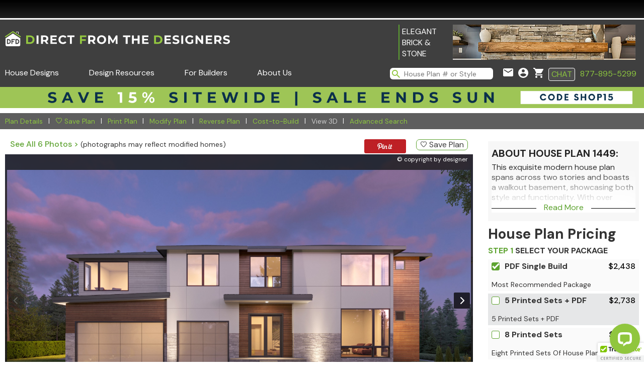

--- FILE ---
content_type: text/html
request_url: https://www.dfdhouseplans.com/plan/1449/
body_size: 328246
content:
<!DOCTYPE html>
<html xmlns="http://www.w3.org/1999/xhtml">
<head>

<title>Walkout Basement Luxury Two Story Contemporary Style House Plan 1449 - Plan 1449</title>
<meta name="description" content="Two story luxury 5 bedroom contemporary house plan featuring 4,877 s.f. with walkout basement, open floor plan and 3-car garage"/>

<link rel="canonical" href="https://www.dfdhouseplans.com/plan/1449/" />
<link rel="shortcut icon" href="https://www.dfdhouseplans.com/favicon.ico"/>

<meta name="robots" content="index,follow" />
<meta http-equiv="Content-Type" content="text/html;charset=UTF-8"/>
<meta name="viewport" content="width=device-width, initial-scale=1.0" />
<link rel="stylesheet" href="/includes/styles/libs/foundation.min.css?a" />

<script type="text/javascript">
WebFontConfig = {
    google: { families: ['Open+Sans::latin'] }
};
(function () {
    var wf = document.createElement('script');
    wf.src = ('https:' == document.location.protocol ? 'https' : 'http') +
      '://ajax.googleapis.com/ajax/libs/webfont/1/webfont.js';
    wf.type = 'text/javascript';
    wf.async = 'true';
    var s = document.getElementsByTagName('script')[0];
    s.parentNode.insertBefore(wf, s);
})();
</script>
<link rel="stylesheet" href="/includes/styles/global.css?20220601a" />
<link rel="stylesheet" href="/includes/styles/header.css?20220601a" />
<link rel="stylesheet" href="/includes/styles/content.css?20220601aa" />

<link rel="stylesheet" href="/includes/styles/popup.css?20220601a" />
<link rel="stylesheet" href="/includes/styles/footer.css?20220601ac" />

<script src="https://ajax.googleapis.com/ajax/libs/jquery/3.7.1/jquery.min.js"></script>


<script async src="/includes/scripts/libs/modernizr.custom.js"></script>
<script async src="/includes/scripts/libs/placeholder.js"></script>
<script async src="/includes/scripts/libs/fastclick.js"></script>

<script async type="text/javascript" language="javascript" src="/includes/floorplanpopup/script.js?20220601a"></script>


<link rel="preconnect" href="https://fonts.gstatic.com">
<link href="https://fonts.googleapis.com/css2?family=DM+Sans:wght@400;500;700&display=swap" rel="stylesheet">
<link href="https://fonts.googleapis.com/css2?family=Ubuntu&display=swap" rel="stylesheet">

<link rel="publisher" href="https://plus.google.com/+Dfdhouseplansfloorplans/"/>


<script src="/includes/scripts.js?2" type="text/javascript" async></script>



<!-- Start Bing Tracking -->
<script>(function(w,d,t,r,u){var f,n,i;w[u]=w[u]||[],f=function(){var o={ti:"5153183"};o.q=w[u],w[u]=new UET(o),w[u].push("pageLoad")},n=d.createElement(t),n.src=r,n.async=1,n.onload=n.onreadystatechange=function(){var s=this.readyState;s&&s!=="loaded"&&s!=="complete"||(f(),n.onload=n.onreadystatechange=null)},i=d.getElementsByTagName(t)[0],i.parentNode.insertBefore(n,i)})(window,document,"script","//bat.bing.com/bat.js","uetq");</script>
<!-- End -->


<!-- Google tag (gtag.js) -->
<script async src="https://www.googletagmanager.com/gtag/js?id=G-SP7SR3HB0P"></script>
<script>
  window.dataLayer = window.dataLayer || [];
  function gtag(){dataLayer.push(arguments);}
  gtag('js', new Date());
  gtag('config', 'G-SP7SR3HB0P');
  gtag('config', 'AW-1007965145');
</script>
<script>
  (function(i,s,o,g,r,a,m){i['GoogleAnalyticsObject']=r;i[r]=i[r]||function(){
  (i[r].q=i[r].q||[]).push(arguments)},i[r].l=1*new Date();a=s.createElement(o),
  m=s.getElementsByTagName(o)[0];a.async=1;a.src=g;m.parentNode.insertBefore(a,m)
  })(window,document,'script','https://www.google-analytics.com/analytics.js','ga');

  ga('create', 'UA-16493476-1', 'auto');
  ga('require', 'displayfeatures');
  ga('require', 'ec');
  ga('send', 'pageview');

</script>
    <style>
        /* Zurb Foundation overrides */
        table {
            margin-bottom: 0;
            border: 0;
        }
        table tr th, table tr td {
            padding: 2px;
        }
    </style>

		<link rel="stylesheet" type="text/css" href='/includes/styles/plan.css?4'/>

</head>
<body>
    <!-- Google Tag Manager (noscript) -->
<noscript><iframe src="https://www.googletagmanager.com/ns.html?id=GTM-TNZFXTC"
height="0" width="0" style="display:none;visibility:hidden"></iframe></noscript>
<!-- End Google Tag Manager (noscript) --><div class="show-for-medium-down">
	
	<script type='text/javascript'>
	$( document ).ready(function() {
	$( ".cross" ).hide();
	$( ".header-menu" ).hide();

	$( ".hamburger" ).click(function() {
		$( ".header-menu" ).slideToggle( "slow", function() {
			$( ".hamburger" ).hide();
			$( ".cross" ).show();
		});
	});
	$( "#phoneplansearchgo" ).click(function() {
		$( ".header-menu" ).slideToggle( "slow", function() {
			$( ".hamburger" ).hide();
			$( ".cross" ).show();
		});
	});
	$( ".cross" ).click(function() {
		$( ".header-menu" ).slideToggle( "slow", function() {
			$( ".cross" ).hide();
			$( ".hamburger" ).show();
			});
		});
	});
	</script>


	<div class="header-menu">
        <div class="top">
            <div class="left">
                <div id="mdi_close" class="icon"><a href="javascript:void(0);"  class="cross"><svg width="20" height="26" viewBox="0 0 22 22" fill="none" xmlns="http://www.w3.org/2000/svg"><path d="M21.5 2.615L19.385 0.5L11 8.885L2.615 0.5L0.5 2.615L8.885 11L0.5 19.385L2.615 21.5L11 13.115L19.385 21.5L21.5 19.385L13.115 11L21.5 2.615Z" fill="White"/></svg></a></div>
            </div>
            <div class="right">
                <div id="mdi_shopping_cart" class="icon"><a href="/cart.asp"><svg width="25" height="25" viewBox="0 0 20 20" fill="none" xmlns="http://www.w3.org/2000/svg"><path d="M6 16C4.9 16 4.01 16.9 4.01 18C4.01 19.1 4.9 20 6 20C7.1 20 8 19.1 8 18C8 16.9 7.1 16 6 16ZM0 0V2H2L5.6 9.59L4.25 12.04C4.09 12.32 4 12.65 4 13C4 14.1 4.9 15 6 15H18V13H6.42C6.28 13 6.17 12.89 6.17 12.75L6.2 12.63L7.1 11H14.55C15.3 11 15.96 10.59 16.3 9.97L19.88 3.48C19.96 3.34 20 3.17 20 3C20 2.45 19.55 2 19 2H4.21L3.27 0H0ZM16 16C14.9 16 14.01 16.9 14.01 18C14.01 19.1 14.9 20 16 20C17.1 20 18 19.1 18 18C18 16.9 17.1 16 16 16Z" fill="White"/></svg></a></div>
                <div id="mdi_account_circle" class="icon"><a href="/myaccount/"><svg width="25" height="25" viewBox="0 0 20 20" fill="none" xmlns="http://www.w3.org/2000/svg"><path d="M10 0C4.48 0 0 4.48 0 10C0 15.52 4.48 20 10 20C15.52 20 20 15.52 20 10C20 4.48 15.52 0 10 0ZM10 3C11.66 3 13 4.34 13 6C13 7.66 11.66 9 10 9C8.34 9 7 7.66 7 6C7 4.34 8.34 3 10 3ZM10 17.2C7.5 17.2 5.29 15.92 4 13.98C4.03 11.99 8 10.9 10 10.9C11.99 10.9 15.97 11.99 16 13.98C14.71 15.92 12.5 17.2 10 17.2Z"  fill="White"/></svg></a></div>
                <div id="mdi_phonemobile" class="icon"><a href="tel:877-895-5299"><svg width="28" height="34" viewBox="0 0 20 26" fill="none" xmlns="http://www.w3.org/2000/svg"><path d="M16.675 15.8167C15.65 15.8167 14.6583 15.65 13.7333 15.35C13.4417 15.25 13.1167 15.325 12.8917 15.55L11.5833 17.1917C9.225 16.0667 7.01667 13.9417 5.84167 11.5L7.46667 10.1167C7.69167 9.88333 7.75833 9.55833 7.66667 9.26667C7.35833 8.34167 7.2 7.35 7.2 6.325C7.2 5.875 6.825 5.5 6.375 5.5H3.49167C3.04167 5.5 2.5 5.7 2.5 6.325C2.5 14.0667 8.94167 20.5 16.675 20.5C17.2667 20.5 17.5 19.975 17.5 19.5167V16.6417C17.5 16.1917 17.125 15.8167 16.675 15.8167Z" fill="White"/></svg></a></div>
                    <div class="search-container">
                            <div class="search-content">
                                <form>
                                    <div class="icon">
                                        <a href="javascript:void();" onclick="submit();"><svg width="16" height="16" viewBox="0 0 16 16" fill="none" xmlns="http://www.w3.org/2000/svg"><path d="M11.4351 10.0629H10.7124L10.4563 9.81589C11.3528 8.77301 11.8925 7.4191 11.8925 5.94625C11.8925 2.66209 9.23042 0 5.94625 0C2.66209 0 0 2.66209 0 5.94625C0 9.23042 2.66209 11.8925 5.94625 11.8925C7.4191 11.8925 8.77301 11.3528 9.81589 10.4563L10.0629 10.7124V11.4351L14.6369 16L16 14.6369L11.4351 10.0629ZM5.94625 10.0629C3.66838 10.0629 1.82962 8.22413 1.82962 5.94625C1.82962 3.66838 3.66838 1.82962 5.94625 1.82962C8.22413 1.82962 10.0629 3.66838 10.0629 5.94625C10.0629 8.22413 8.22413 10.0629 5.94625 10.0629Z" fill="#90C63E"/></svg></a>
                                    </div>
                                    <input type="text" name="menuSearch" placeholder="House Plan # or Style" />
                                </form>
                            </div>
                        </div>
            </div>
        </div>

		<div class="logo-desktop-horiz"><a href="/" title="America's favorite house plans - www.dfdhouseplans.com" alt="DFD House Plans Online">




<svg id="Layer_1" data-name="Layer 1" xmlns="http://www.w3.org/2000/svg" viewBox="0 0 1481.1 98.22"><defs><style>.logocls-1{fill:#93c640;}.logocls-2{fill:#fff;}</style></defs><path class="logocls-1" d="M139,27.92H164a35.15,35.15,0,0,1,15.78,3.4,25.59,25.59,0,0,1,10.65,9.6,27,27,0,0,1,3.79,14.42,27,27,0,0,1-3.79,14.41,25.59,25.59,0,0,1-10.65,9.6A35.31,35.31,0,0,1,164,82.73H139Zm24.28,44.43q8.22,0,13.13-4.59t4.89-12.41q0-7.85-4.89-12.46t-13.13-4.58H151.72v34Z"/><path class="logocls-2" d="M207.65,27.92h12.69V82.73H207.65Z"/><path class="logocls-2" d="M272.19,82.73,261.61,67.48H249.94V82.73H237.25V27.92H261a30.22,30.22,0,0,1,12.65,2.43,18.1,18.1,0,0,1,11.2,17.46,17.83,17.83,0,0,1-11.28,17.32l12.27,17.6Zm-3.2-42q-3-2.48-8.71-2.47H249.9V57.37h10.38c3.81,0,6.71-.83,8.71-2.51a8.72,8.72,0,0,0,3-7,8.72,8.72,0,0,0-3-7.08Z"/><path class="logocls-2" d="M341.2,72.57V82.73H298.74V27.92h41.45V38.08H311.36V50h25.45v9.88H311.36V72.57Z"/><path class="logocls-2" d="M366.14,80.05A27.15,27.15,0,0,1,355.5,69.94a27.77,27.77,0,0,1-3.88-14.6,27.78,27.78,0,0,1,3.88-14.61,27,27,0,0,1,10.64-10.11,34.07,34.07,0,0,1,28.13-1.14,25.88,25.88,0,0,1,9.67,7.21l-8.14,7.52A17.52,17.52,0,0,0,382,37.79,18.21,18.21,0,0,0,372.93,40a16,16,0,0,0-6.24,6.23,19.66,19.66,0,0,0,0,18.18,15.91,15.91,0,0,0,6.24,6.23A18.12,18.12,0,0,0,382,72.9a17.43,17.43,0,0,0,13.79-6.5l8.14,7.52a25.32,25.32,0,0,1-9.71,7.26,32.22,32.22,0,0,1-12.93,2.51A31.68,31.68,0,0,1,366.14,80.05Z"/><path class="logocls-2" d="M427.21,38.26H409.66V27.87h47.77V38.26H439.88V82.73H427.21Z"/><path class="logocls-1" d="M506.4,38.08V52.62h25.38V62.8H506.4V82.73H493.71V27.92h41.44V38.08Z"/><path class="logocls-2" d="M582.61,82.73,572,67.48H560.37V82.73H547.68V27.92h23.74a30.3,30.3,0,0,1,12.64,2.43,18.14,18.14,0,0,1,11.17,17.46A17.9,17.9,0,0,1,584,65.13l12.29,17.65Zm-3.21-42q-3-2.48-8.69-2.47H560.33V57.37h10.38c3.81,0,6.71-.83,8.69-2.51a8.7,8.7,0,0,0,3-7,8.7,8.7,0,0,0-3-7.08Z"/><path class="logocls-2" d="M620.33,80A27.32,27.32,0,0,1,609.6,69.87a27.75,27.75,0,0,1-3.88-14.54,27.75,27.75,0,0,1,3.88-14.54,27.32,27.32,0,0,1,10.73-10.14,34,34,0,0,1,30.75,0,27.43,27.43,0,0,1,14.64,24.68,27.48,27.48,0,0,1-3.91,14.54A27.81,27.81,0,0,1,651.08,80a34,34,0,0,1-30.75,0Zm24.17-9.35a15.92,15.92,0,0,0,6.14-6.23,19.6,19.6,0,0,0,0-18.18A16.05,16.05,0,0,0,644.5,40,18.4,18.4,0,0,0,627,40a16.08,16.08,0,0,0-6.15,6.23,19.66,19.66,0,0,0,0,18.18A16,16,0,0,0,627,70.66,18.34,18.34,0,0,0,644.5,70.66Z"/><path class="logocls-2" d="M729.09,82.73,729,49.83,712.88,77h-5.72L691.1,50.54V82.73H679.2V27.92h10.5l20.51,34,20.21-34.08h10.39L741,82.73Z"/><path class="logocls-2" d="M794.81,38.26H777.26V27.87H825V38.26H807.5V82.73H794.81Z"/><path class="logocls-2" d="M886.07,27.92V82.73H873.38V60.27H848.46V82.73H835.78V27.92h12.69V49.5h24.92V27.92Z"/><path class="logocls-2" d="M945.44,72.57V82.73H903V27.92h41.44V38.08H915.59V50H941v9.88H915.59V72.57Z"/><path class="logocls-1" d="M981.7,27.92h24.92a35,35,0,0,1,15.79,3.4,25.59,25.59,0,0,1,10.65,9.6,27,27,0,0,1,3.8,14.42,27,27,0,0,1-3.8,14.41,25.59,25.59,0,0,1-10.65,9.6,35.16,35.16,0,0,1-15.79,3.4H981.7ZM1006,72.35q8.22,0,13.13-4.59T1024,55.35q0-7.85-4.89-12.46T1006,38.31H994.4v34Z"/><path class="logocls-2" d="M1092.78,72.57V82.73h-42.45V27.92h41.43V38.08h-28.83V50h25.47v9.88h-25.47V72.57Z"/><path class="logocls-2" d="M1112.25,81.93a29.39,29.39,0,0,1-9.75-4.59l4.31-9.55a29.16,29.16,0,0,0,8.38,4.15,31.37,31.37,0,0,0,9.7,1.57q5.41,0,8-1.61a4.85,4.85,0,0,0,2.58-4.27,4.06,4.06,0,0,0-1.52-3.25,11.5,11.5,0,0,0-3.93-2.07q-2.38-.78-6.46-1.73a87,87,0,0,1-10.25-3,16.56,16.56,0,0,1-6.86-4.77,12.93,12.93,0,0,1-2.86-8.78,15.3,15.3,0,0,1,2.58-8.65,17.56,17.56,0,0,1,7.8-6.16A32,32,0,0,1,1126.7,27,42.25,42.25,0,0,1,1137,28.23a30.68,30.68,0,0,1,8.77,3.6l-3.91,9.64a30.62,30.62,0,0,0-15.2-4.31c-3.55,0-6.17.58-7.87,1.72a5.28,5.28,0,0,0-2.55,4.55,4.42,4.42,0,0,0,2.94,4.15,45.46,45.46,0,0,0,9,2.71,91.15,91.15,0,0,1,10.26,3,17,17,0,0,1,6.85,4.71c1.92,2.13,2.86,5,2.86,8.69a15,15,0,0,1-2.62,8.57,17.64,17.64,0,0,1-7.88,6.16,32.18,32.18,0,0,1-12.76,2.26A44.55,44.55,0,0,1,1112.25,81.93Z"/><path class="logocls-2" d="M1160.7,27.92h12.69V82.73H1160.7Z"/><path class="logocls-2" d="M1227.35,54.48H1239V76.72a33.44,33.44,0,0,1-10.39,5.19,40.14,40.14,0,0,1-11.82,1.8,32.2,32.2,0,0,1-15.36-3.64,27.15,27.15,0,0,1-10.62-10.13,27.78,27.78,0,0,1-3.89-14.6,27.88,27.88,0,0,1,3.89-14.61,26.92,26.92,0,0,1,10.76-10.11A32.85,32.85,0,0,1,1217,27a34,34,0,0,1,13.07,2.43,26,26,0,0,1,9.88,7.05L1231.83,44a18.76,18.76,0,0,0-14.17-6.23,19.32,19.32,0,0,0-9.34,2.19,15.74,15.74,0,0,0-6.35,6.23,18.13,18.13,0,0,0-2.26,9.17,18,18,0,0,0,2.26,9.08,16.08,16.08,0,0,0,6.31,6.23,18.61,18.61,0,0,0,9.2,2.24,20.53,20.53,0,0,0,9.87-2.35Z"/><path class="logocls-2" d="M1304.9,27.92V82.73h-10.38L1267.15,49.5V82.73h-12.53V27.92h10.49l27.26,33.29V27.92Z"/><path class="logocls-2" d="M1364.28,72.57V82.73h-42.46V27.92h41.44V38.08h-28.83V50h25.45v9.88h-25.45V72.57Z"/><path class="logocls-2" d="M1413.24,82.73l-10.59-15.27H1391V82.73h-12.69V27.92H1402a30.19,30.19,0,0,1,12.65,2.43,18.06,18.06,0,0,1,11.2,17.46,17.88,17.88,0,0,1-11.27,17.32l12.29,17.65Zm-3.22-42q-3-2.48-8.69-2.47h-10.39V57.37h10.39c3.81,0,6.71-.83,8.69-2.51a8.76,8.76,0,0,0,3-7,8.7,8.7,0,0,0-3-7.08Z"/><path class="logocls-2" d="M1445.23,81.93a29.39,29.39,0,0,1-9.75-4.59l4.31-9.55a29.16,29.16,0,0,0,8.38,4.15,31.38,31.38,0,0,0,9.71,1.57q5.41,0,8-1.61a4.87,4.87,0,0,0,2.59-4.27,4.1,4.1,0,0,0-1.53-3.25,11.46,11.46,0,0,0-3.92-2.07c-1.6-.52-3.74-1.1-6.46-1.73a86.64,86.64,0,0,1-10.26-3,16.71,16.71,0,0,1-6.86-4.77,12.88,12.88,0,0,1-2.85-8.78,15.3,15.3,0,0,1,2.58-8.65,17.53,17.53,0,0,1,7.79-6.16A32.08,32.08,0,0,1,1459.69,27,42.25,42.25,0,0,1,1470,28.23a30.68,30.68,0,0,1,8.77,3.6l-3.91,9.64a30.59,30.59,0,0,0-15.19-4.31c-3.56,0-6.23.58-7.88,1.72a5.28,5.28,0,0,0-2.55,4.55,4.42,4.42,0,0,0,2.94,4.15,45.46,45.46,0,0,0,9,2.71,90.54,90.54,0,0,1,10.26,3,17.14,17.14,0,0,1,6.86,4.71,12.57,12.57,0,0,1,2.86,8.69,14.9,14.9,0,0,1-2.63,8.57,17.61,17.61,0,0,1-7.87,6.16,32.23,32.23,0,0,1-12.77,2.26A44.62,44.62,0,0,1,1445.23,81.93Z"/><path class="logocls-1" d="M3.47,39.12a3.47,3.47,0,0,1-1.92-6.36L50,.58a3.5,3.5,0,0,1,3.85,0l48.44,32.18a3.47,3.47,0,0,1-3.84,5.79L51.91,7.62,5.39,38.56A3.53,3.53,0,0,1,3.47,39.12Z"/><path class="logocls-2" d="M76,10.27V6.76H86.29V17.15L89.06,19V5.37A1.38,1.38,0,0,0,87.68,4H74.6a1.38,1.38,0,0,0-1.38,1.38h0V8.43Z"/><path class="logocls-2" d="M84.91,60.81a10.18,10.18,0,0,0-3.06-2.08A9.35,9.35,0,0,0,78.12,58H75V77.12h3.17a9.59,9.59,0,0,0,6.79-2.79,9.65,9.65,0,0,0,2-10.48A9.91,9.91,0,0,0,84.91,60.81Z"/><path class="logocls-2" d="M51.91,14.89,3.47,46.39v6.44h0V88.35a9.88,9.88,0,0,0,9.6,9.87H90.75a9.9,9.9,0,0,0,9.61-9.87V52.83h0V46.39ZM37.2,71.8a15.36,15.36,0,0,1-1.61,3.81,16.5,16.5,0,0,1-2.49,3.22,15.88,15.88,0,0,1-11.28,4.68h-9.6V51.58h9.6A15.65,15.65,0,0,1,33.1,56.29a16.57,16.57,0,0,1,2.49,3.23A15.94,15.94,0,0,1,37.2,71.8ZM64.32,58H48.38v6.38h9.53v6.39H48.38V83.51H42V51.58H64.32ZM93.5,71.8a15.36,15.36,0,0,1-1.61,3.81,16.5,16.5,0,0,1-2.49,3.22,15.62,15.62,0,0,1-3.22,2.5,16,16,0,0,1-3.82,1.61,15.54,15.54,0,0,1-4.24.57h-9.6V51.58h9.6a15.53,15.53,0,0,1,4.24.56,16,16,0,0,1,9.53,7.34,15.51,15.51,0,0,1,1.61,3.8,16.05,16.05,0,0,1,0,8.48Z"/><path class="logocls-2" d="M28.6,60.81a10,10,0,0,0-3.05-2.08A9.31,9.31,0,0,0,21.82,58H18.65V77.12h3.17a9.53,9.53,0,0,0,9.57-9.5v-.06a9.29,9.29,0,0,0-.75-3.71A9.62,9.62,0,0,0,28.6,60.81Z"/></svg></a></div>
        
        <div class="mid">
		    <ul>
                


                <a href="/contact-us.asp"><li>Contact Us</li></a>
                <a href="/detailed-search/"><li>Advanced House Plan Search</li></a>
                <a href="/architectural-styles/"><li>Architectural Styles</li></a>
                <a href="/house-plan-collections/"><li>House Plan Collections</li></a>
                <a href="/new-home-resources/"><li>New Home Resources</li></a>
                <a href="/builders/"><li>Builders</li></a>
                <a href="/testimonials/"><li>Reviews</li></a>
                <a href="/why-buy-from-us/"><li>Why Buy From Us</li></a>
                <a href="/articles/about-us.asp"><li>About Us</li></a>



			
		</ul>
        </div>

        
		<div class="bot">
			<div class="SignUp Button"><a href="/myaccount/contact.asp?new=yes">Sign Up</a></div>
			<div class="LogIn Button"><a href="/myaccount/">Log In</a></div>
		</div>
        

        <div class="socials">
            <div class="icon"><a href="/linkto.asp?id=3052&type=o" rel="publisher" target="_blank"><svg width="32" height="32" viewBox="0 0 32 32" fill="none" xmlns="http://www.w3.org/2000/svg"><path fill-rule="evenodd" clip-rule="evenodd" d="M16 0C7.164 0 0 7.164 0 16C0 24.836 7.164 32 16 32C24.836 32 32 24.836 32 16C32 7.164 24.836 0 16 0ZM16 2.66667C23.352 2.66667 29.3333 8.648 29.3333 16C29.3333 23.352 23.352 29.3333 16 29.3333C8.648 29.3333 2.66667 23.352 2.66667 16C2.66667 8.648 8.648 2.66667 16 2.66667ZM10.6667 13.3333H13.3333V11.0773C13.3333 9.056 14.3973 8 16.7947 8H20V11.3333H18.0773C17.4613 11.3333 17.3333 11.5853 17.3333 12.2227V13.3333H20L19.76 16H17.3333V24H13.3333V16H10.6667V13.3333Z" fill="#fff"/></svg></a>&nbsp;</div>
            <div class="icon"><a href="/linkto.asp?id=16184&type=o" rel="publisher" target="_blank"><svg width="32" height="32" viewBox="0 0 32 32" fill="none" xmlns="http://www.w3.org/2000/svg"><path fill-rule="evenodd" clip-rule="evenodd" d="M16 0C7.164 0 0 7.164 0 16C0 24.836 7.164 32 16 32C24.836 32 32 24.836 32 16C32 7.164 24.836 0 16 0ZM16 2.66667C23.352 2.66667 29.3333 8.648 29.3333 16C29.3333 23.352 23.352 29.3333 16 29.3333C8.648 29.3333 2.66667 23.352 2.66667 16C2.66667 8.648 8.648 2.66667 16 2.66667ZM22.7813 12.2213C23.4453 12.1413 24.0787 11.9653 24.6667 11.704C24.2267 12.3627 23.6707 12.9413 23.028 13.4027C23.236 18.02 19.7933 23.168 13.6973 23.168C11.844 23.168 10.12 22.6253 8.66667 21.6933C10.4093 21.8987 12.1467 21.4147 13.5293 20.332C12.0947 20.3053 10.88 19.3573 10.4627 18.0533C10.9773 18.152 11.484 18.1227 11.9453 17.9973C10.3667 17.68 9.276 16.2573 9.312 14.7373C9.75467 14.9827 10.26 15.1307 10.7973 15.148C9.336 14.1707 8.92133 12.24 9.78133 10.7653C11.4 12.7507 13.82 14.0573 16.5467 14.1947C16.068 12.1413 17.6253 10.164 19.7453 10.164C20.688 10.164 21.5427 10.5627 22.14 11.2013C22.888 11.0547 23.5907 10.7813 24.2253 10.4053C23.9787 11.172 23.46 11.8147 22.7813 12.2213Z" fill="#fff"/></svg></a>&nbsp;</div>
            <div class="icon"><a href="/linkto.asp?id=9495&type=o" rel="publisher" target="_blank"><svg width="32" height="32" viewBox="0 0 32 32" fill="none" xmlns="http://www.w3.org/2000/svg"><path fill-rule="evenodd" clip-rule="evenodd" d="M16 0C7.164 0 0 7.164 0 16C0 24.836 7.164 32 16 32C24.836 32 32 24.836 32 16C32 7.164 24.836 0 16 0ZM16 2.66667C23.352 2.66667 29.3333 8.648 29.3333 16C29.3333 23.352 23.352 29.3333 16 29.3333C8.648 29.3333 2.66667 23.352 2.66667 16C2.66667 8.648 8.648 2.66667 16 2.66667ZM19.2333 9.48933C18.3893 9.45067 18.136 9.44267 16 9.44267C13.864 9.44267 13.6107 9.44933 12.768 9.488C10.5973 9.58667 9.58667 10.6147 9.488 12.768C9.45067 13.6107 9.44133 13.864 9.44133 16C9.44133 18.136 9.45067 18.3893 9.488 19.232C9.588 21.38 10.5947 22.412 12.768 22.512C13.6107 22.5507 13.864 22.5587 16 22.5587C18.1373 22.5587 18.3893 22.5493 19.2333 22.512C21.404 22.4133 22.4133 21.3827 22.5133 19.232C22.5507 18.3893 22.5587 18.136 22.5587 16C22.5587 13.864 22.5507 13.612 22.5133 12.768C22.4133 10.616 21.4027 9.588 19.2333 9.48933ZM16 8C13.8267 8 13.556 8.00933 12.7013 8.04933C9.79467 8.18267 8.18133 9.79467 8.048 12.7013C8.00933 13.556 8 13.828 8 16C8 18.1733 8.00933 18.4453 8.048 19.2987C8.18133 22.204 9.79467 23.8187 12.7013 23.952C13.556 23.9907 13.8267 24 16 24C18.1733 24 18.4453 23.9907 19.3 23.952C22.2013 23.8187 23.8213 22.2067 23.952 19.2987C23.9907 18.4453 24 18.1733 24 16C24 13.828 23.9907 13.556 23.952 12.7013C23.8213 9.79867 22.2067 8.18133 19.3 8.04933C18.4453 8.00933 18.1733 8 16 8ZM11.892 16C11.892 13.7307 13.732 11.892 16 11.892C18.268 11.892 20.108 13.732 20.108 16C20.108 18.2693 18.268 20.108 16 20.108C13.732 20.108 11.892 18.2693 11.892 16ZM16 18.6667C14.5267 18.6667 13.3333 17.4733 13.3333 16C13.3333 14.528 14.5267 13.3333 16 13.3333C17.472 13.3333 18.668 14.5267 18.668 16C18.668 17.4733 17.472 18.6667 16 18.6667ZM19.3093 11.7307C19.3093 11.2 19.74 10.7707 20.2693 10.7707C20.8013 10.7707 21.2307 11.2 21.2307 11.7307C21.2307 12.2613 20.8 12.6907 20.2693 12.6907C19.7387 12.6907 19.3093 12.26 19.3093 11.7307Z" fill="#fff"/></svg></a></div>
        </div>

	</div> 
</div><iframe src="/includes/scripts/PromoBanner.asp" frameborder="0" scrolling="no" class="PromoBanner"></iframe>

        <div class="site-header">
            <div class="row large-collapse-edge">

                <div class="show-for-large-up ad">
    <a href="/articles/special-considerations-for-exterior-stone-selection.asp"><div class="text">ELEGANT BRICK & STONE</div><div class="picture" style="background: url('https://cdn-5.urmy.net/images/uploads/banner-cultured-stone-2022.jpg');"></div></a>

                </div>

                <div class="logo-desktop-horiz">
                    <a href="/" title="America's favorite house plans - www.dfdhouseplans.com" alt="DFD House Plans Online">
                        




<svg id="Layer_1" data-name="Layer 1" xmlns="http://www.w3.org/2000/svg" viewBox="0 0 1481.1 98.22"><defs><style>.logocls-1{fill:#93c640;}.logocls-2{fill:#fff;}</style></defs><path class="logocls-1" d="M139,27.92H164a35.15,35.15,0,0,1,15.78,3.4,25.59,25.59,0,0,1,10.65,9.6,27,27,0,0,1,3.79,14.42,27,27,0,0,1-3.79,14.41,25.59,25.59,0,0,1-10.65,9.6A35.31,35.31,0,0,1,164,82.73H139Zm24.28,44.43q8.22,0,13.13-4.59t4.89-12.41q0-7.85-4.89-12.46t-13.13-4.58H151.72v34Z"/><path class="logocls-2" d="M207.65,27.92h12.69V82.73H207.65Z"/><path class="logocls-2" d="M272.19,82.73,261.61,67.48H249.94V82.73H237.25V27.92H261a30.22,30.22,0,0,1,12.65,2.43,18.1,18.1,0,0,1,11.2,17.46,17.83,17.83,0,0,1-11.28,17.32l12.27,17.6Zm-3.2-42q-3-2.48-8.71-2.47H249.9V57.37h10.38c3.81,0,6.71-.83,8.71-2.51a8.72,8.72,0,0,0,3-7,8.72,8.72,0,0,0-3-7.08Z"/><path class="logocls-2" d="M341.2,72.57V82.73H298.74V27.92h41.45V38.08H311.36V50h25.45v9.88H311.36V72.57Z"/><path class="logocls-2" d="M366.14,80.05A27.15,27.15,0,0,1,355.5,69.94a27.77,27.77,0,0,1-3.88-14.6,27.78,27.78,0,0,1,3.88-14.61,27,27,0,0,1,10.64-10.11,34.07,34.07,0,0,1,28.13-1.14,25.88,25.88,0,0,1,9.67,7.21l-8.14,7.52A17.52,17.52,0,0,0,382,37.79,18.21,18.21,0,0,0,372.93,40a16,16,0,0,0-6.24,6.23,19.66,19.66,0,0,0,0,18.18,15.91,15.91,0,0,0,6.24,6.23A18.12,18.12,0,0,0,382,72.9a17.43,17.43,0,0,0,13.79-6.5l8.14,7.52a25.32,25.32,0,0,1-9.71,7.26,32.22,32.22,0,0,1-12.93,2.51A31.68,31.68,0,0,1,366.14,80.05Z"/><path class="logocls-2" d="M427.21,38.26H409.66V27.87h47.77V38.26H439.88V82.73H427.21Z"/><path class="logocls-1" d="M506.4,38.08V52.62h25.38V62.8H506.4V82.73H493.71V27.92h41.44V38.08Z"/><path class="logocls-2" d="M582.61,82.73,572,67.48H560.37V82.73H547.68V27.92h23.74a30.3,30.3,0,0,1,12.64,2.43,18.14,18.14,0,0,1,11.17,17.46A17.9,17.9,0,0,1,584,65.13l12.29,17.65Zm-3.21-42q-3-2.48-8.69-2.47H560.33V57.37h10.38c3.81,0,6.71-.83,8.69-2.51a8.7,8.7,0,0,0,3-7,8.7,8.7,0,0,0-3-7.08Z"/><path class="logocls-2" d="M620.33,80A27.32,27.32,0,0,1,609.6,69.87a27.75,27.75,0,0,1-3.88-14.54,27.75,27.75,0,0,1,3.88-14.54,27.32,27.32,0,0,1,10.73-10.14,34,34,0,0,1,30.75,0,27.43,27.43,0,0,1,14.64,24.68,27.48,27.48,0,0,1-3.91,14.54A27.81,27.81,0,0,1,651.08,80a34,34,0,0,1-30.75,0Zm24.17-9.35a15.92,15.92,0,0,0,6.14-6.23,19.6,19.6,0,0,0,0-18.18A16.05,16.05,0,0,0,644.5,40,18.4,18.4,0,0,0,627,40a16.08,16.08,0,0,0-6.15,6.23,19.66,19.66,0,0,0,0,18.18A16,16,0,0,0,627,70.66,18.34,18.34,0,0,0,644.5,70.66Z"/><path class="logocls-2" d="M729.09,82.73,729,49.83,712.88,77h-5.72L691.1,50.54V82.73H679.2V27.92h10.5l20.51,34,20.21-34.08h10.39L741,82.73Z"/><path class="logocls-2" d="M794.81,38.26H777.26V27.87H825V38.26H807.5V82.73H794.81Z"/><path class="logocls-2" d="M886.07,27.92V82.73H873.38V60.27H848.46V82.73H835.78V27.92h12.69V49.5h24.92V27.92Z"/><path class="logocls-2" d="M945.44,72.57V82.73H903V27.92h41.44V38.08H915.59V50H941v9.88H915.59V72.57Z"/><path class="logocls-1" d="M981.7,27.92h24.92a35,35,0,0,1,15.79,3.4,25.59,25.59,0,0,1,10.65,9.6,27,27,0,0,1,3.8,14.42,27,27,0,0,1-3.8,14.41,25.59,25.59,0,0,1-10.65,9.6,35.16,35.16,0,0,1-15.79,3.4H981.7ZM1006,72.35q8.22,0,13.13-4.59T1024,55.35q0-7.85-4.89-12.46T1006,38.31H994.4v34Z"/><path class="logocls-2" d="M1092.78,72.57V82.73h-42.45V27.92h41.43V38.08h-28.83V50h25.47v9.88h-25.47V72.57Z"/><path class="logocls-2" d="M1112.25,81.93a29.39,29.39,0,0,1-9.75-4.59l4.31-9.55a29.16,29.16,0,0,0,8.38,4.15,31.37,31.37,0,0,0,9.7,1.57q5.41,0,8-1.61a4.85,4.85,0,0,0,2.58-4.27,4.06,4.06,0,0,0-1.52-3.25,11.5,11.5,0,0,0-3.93-2.07q-2.38-.78-6.46-1.73a87,87,0,0,1-10.25-3,16.56,16.56,0,0,1-6.86-4.77,12.93,12.93,0,0,1-2.86-8.78,15.3,15.3,0,0,1,2.58-8.65,17.56,17.56,0,0,1,7.8-6.16A32,32,0,0,1,1126.7,27,42.25,42.25,0,0,1,1137,28.23a30.68,30.68,0,0,1,8.77,3.6l-3.91,9.64a30.62,30.62,0,0,0-15.2-4.31c-3.55,0-6.17.58-7.87,1.72a5.28,5.28,0,0,0-2.55,4.55,4.42,4.42,0,0,0,2.94,4.15,45.46,45.46,0,0,0,9,2.71,91.15,91.15,0,0,1,10.26,3,17,17,0,0,1,6.85,4.71c1.92,2.13,2.86,5,2.86,8.69a15,15,0,0,1-2.62,8.57,17.64,17.64,0,0,1-7.88,6.16,32.18,32.18,0,0,1-12.76,2.26A44.55,44.55,0,0,1,1112.25,81.93Z"/><path class="logocls-2" d="M1160.7,27.92h12.69V82.73H1160.7Z"/><path class="logocls-2" d="M1227.35,54.48H1239V76.72a33.44,33.44,0,0,1-10.39,5.19,40.14,40.14,0,0,1-11.82,1.8,32.2,32.2,0,0,1-15.36-3.64,27.15,27.15,0,0,1-10.62-10.13,27.78,27.78,0,0,1-3.89-14.6,27.88,27.88,0,0,1,3.89-14.61,26.92,26.92,0,0,1,10.76-10.11A32.85,32.85,0,0,1,1217,27a34,34,0,0,1,13.07,2.43,26,26,0,0,1,9.88,7.05L1231.83,44a18.76,18.76,0,0,0-14.17-6.23,19.32,19.32,0,0,0-9.34,2.19,15.74,15.74,0,0,0-6.35,6.23,18.13,18.13,0,0,0-2.26,9.17,18,18,0,0,0,2.26,9.08,16.08,16.08,0,0,0,6.31,6.23,18.61,18.61,0,0,0,9.2,2.24,20.53,20.53,0,0,0,9.87-2.35Z"/><path class="logocls-2" d="M1304.9,27.92V82.73h-10.38L1267.15,49.5V82.73h-12.53V27.92h10.49l27.26,33.29V27.92Z"/><path class="logocls-2" d="M1364.28,72.57V82.73h-42.46V27.92h41.44V38.08h-28.83V50h25.45v9.88h-25.45V72.57Z"/><path class="logocls-2" d="M1413.24,82.73l-10.59-15.27H1391V82.73h-12.69V27.92H1402a30.19,30.19,0,0,1,12.65,2.43,18.06,18.06,0,0,1,11.2,17.46,17.88,17.88,0,0,1-11.27,17.32l12.29,17.65Zm-3.22-42q-3-2.48-8.69-2.47h-10.39V57.37h10.39c3.81,0,6.71-.83,8.69-2.51a8.76,8.76,0,0,0,3-7,8.7,8.7,0,0,0-3-7.08Z"/><path class="logocls-2" d="M1445.23,81.93a29.39,29.39,0,0,1-9.75-4.59l4.31-9.55a29.16,29.16,0,0,0,8.38,4.15,31.38,31.38,0,0,0,9.71,1.57q5.41,0,8-1.61a4.87,4.87,0,0,0,2.59-4.27,4.1,4.1,0,0,0-1.53-3.25,11.46,11.46,0,0,0-3.92-2.07c-1.6-.52-3.74-1.1-6.46-1.73a86.64,86.64,0,0,1-10.26-3,16.71,16.71,0,0,1-6.86-4.77,12.88,12.88,0,0,1-2.85-8.78,15.3,15.3,0,0,1,2.58-8.65,17.53,17.53,0,0,1,7.79-6.16A32.08,32.08,0,0,1,1459.69,27,42.25,42.25,0,0,1,1470,28.23a30.68,30.68,0,0,1,8.77,3.6l-3.91,9.64a30.59,30.59,0,0,0-15.19-4.31c-3.56,0-6.23.58-7.88,1.72a5.28,5.28,0,0,0-2.55,4.55,4.42,4.42,0,0,0,2.94,4.15,45.46,45.46,0,0,0,9,2.71,90.54,90.54,0,0,1,10.26,3,17.14,17.14,0,0,1,6.86,4.71,12.57,12.57,0,0,1,2.86,8.69,14.9,14.9,0,0,1-2.63,8.57,17.61,17.61,0,0,1-7.87,6.16,32.23,32.23,0,0,1-12.77,2.26A44.62,44.62,0,0,1,1445.23,81.93Z"/><path class="logocls-1" d="M3.47,39.12a3.47,3.47,0,0,1-1.92-6.36L50,.58a3.5,3.5,0,0,1,3.85,0l48.44,32.18a3.47,3.47,0,0,1-3.84,5.79L51.91,7.62,5.39,38.56A3.53,3.53,0,0,1,3.47,39.12Z"/><path class="logocls-2" d="M76,10.27V6.76H86.29V17.15L89.06,19V5.37A1.38,1.38,0,0,0,87.68,4H74.6a1.38,1.38,0,0,0-1.38,1.38h0V8.43Z"/><path class="logocls-2" d="M84.91,60.81a10.18,10.18,0,0,0-3.06-2.08A9.35,9.35,0,0,0,78.12,58H75V77.12h3.17a9.59,9.59,0,0,0,6.79-2.79,9.65,9.65,0,0,0,2-10.48A9.91,9.91,0,0,0,84.91,60.81Z"/><path class="logocls-2" d="M51.91,14.89,3.47,46.39v6.44h0V88.35a9.88,9.88,0,0,0,9.6,9.87H90.75a9.9,9.9,0,0,0,9.61-9.87V52.83h0V46.39ZM37.2,71.8a15.36,15.36,0,0,1-1.61,3.81,16.5,16.5,0,0,1-2.49,3.22,15.88,15.88,0,0,1-11.28,4.68h-9.6V51.58h9.6A15.65,15.65,0,0,1,33.1,56.29a16.57,16.57,0,0,1,2.49,3.23A15.94,15.94,0,0,1,37.2,71.8ZM64.32,58H48.38v6.38h9.53v6.39H48.38V83.51H42V51.58H64.32ZM93.5,71.8a15.36,15.36,0,0,1-1.61,3.81,16.5,16.5,0,0,1-2.49,3.22,15.62,15.62,0,0,1-3.22,2.5,16,16,0,0,1-3.82,1.61,15.54,15.54,0,0,1-4.24.57h-9.6V51.58h9.6a15.53,15.53,0,0,1,4.24.56,16,16,0,0,1,9.53,7.34,15.51,15.51,0,0,1,1.61,3.8,16.05,16.05,0,0,1,0,8.48Z"/><path class="logocls-2" d="M28.6,60.81a10,10,0,0,0-3.05-2.08A9.31,9.31,0,0,0,21.82,58H18.65V77.12h3.17a9.53,9.53,0,0,0,9.57-9.5v-.06a9.29,9.29,0,0,0-.75-3.71A9.62,9.62,0,0,0,28.6,60.81Z"/></svg>
                    </a>
                </div>

                <div class="menu">
                    <div class="show-for-medium-down left">
		                <header>
                          <div class="hamburger"><svg width="20" height="20" viewBox="0 0 26 22" fill="none" xmlns="http://www.w3.org/2000/svg"><path fill-rule="evenodd" clip-rule="evenodd" d="M0 0.625H26V3.875H0V0.625ZM0 9.29167H26V12.5417H0V9.29167ZM26 17.9583H0V21.2083H26V17.9583Z" fill="White"/></svg></div>
		                 </header>
                     </div>
                    <div class="show-for-large-up left">
                        <div class="text-containter">
                            <div class="text" style="order:0;">
                                <a href="/styles-collections/" title="From one-story to modern home plans, find every home plan style">House Designs</a>
                            </div>
                            <div class="text" style="order:1;">
                                <a href="/new-home-resources/">Design Resources</a>
                            </div>
                            <div class="text" style="order:2;">
                                <a href="/builders/" title="Builder benefits and home plans">For Builders</a>
                            </div>
                            <div id="AboutMenuShow" class="text" style="order:3;">
                                <a href="/articles/about-us.asp">About Us</a>
                                <div id="AboutSubMenuShow" class="SubMenuShow">
                                    <div class="SubMenuShowInner">
                                        <a href="/testimonials/">Reviews</a><br />
                                        <a href="/blog/">Blog</a><br />
                                        <a href="/contact-us.asp">Contact Us</a><br />
                                      </div></div>
                            </div>
                        </div>
                    </div>
                    <div class="right">
                        <div id="mdi_phone" class="show-for-large-up icon">
                            <a href="tel:877-895-5299">
                                877-895-5299
                            </a>
                        </div>
                        <div id="mdi_chat" class="show-for-large-up icon">
                            <a href="javascript:void(0)" onclick="javascript:MM_openBrWindow('/linkto.asp?id=17212&type=o','popupchat','menubar=no,toolbar=no,scrollbars=no,resizable=no,width=540,height=530')">
                                <div class="menuchat">CHAT</div>
                            </a>
                        </div>
                        <div id="mdi_shopping_cart" class="icon">
                            <a href="/cart.asp">
                                <svg width="20" height="20" viewBox="0 0 20 20" fill="none" xmlns="http://www.w3.org/2000/svg"><path d="M6 16C4.9 16 4.01 16.9 4.01 18C4.01 19.1 4.9 20 6 20C7.1 20 8 19.1 8 18C8 16.9 7.1 16 6 16ZM0 0V2H2L5.6 9.59L4.25 12.04C4.09 12.32 4 12.65 4 13C4 14.1 4.9 15 6 15H18V13H6.42C6.28 13 6.17 12.89 6.17 12.75L6.2 12.63L7.1 11H14.55C15.3 11 15.96 10.59 16.3 9.97L19.88 3.48C19.96 3.34 20 3.17 20 3C20 2.45 19.55 2 19 2H4.21L3.27 0H0ZM16 16C14.9 16 14.01 16.9 14.01 18C14.01 19.1 14.9 20 16 20C17.1 20 18 19.1 18 18C18 16.9 17.1 16 16 16Z" fill="White"/></svg>
                            </a>
                        </div>
                        <div id="mdi_account_circle" class="icon">
                            <a href="/myaccount/">
                                <svg width="20" height="20" viewBox="0 0 20 20" fill="none" xmlns="http://www.w3.org/2000/svg"><path d="M10 0C4.48 0 0 4.48 0 10C0 15.52 4.48 20 10 20C15.52 20 20 15.52 20 10C20 4.48 15.52 0 10 0ZM10 3C11.66 3 13 4.34 13 6C13 7.66 11.66 9 10 9C8.34 9 7 7.66 7 6C7 4.34 8.34 3 10 3ZM10 17.2C7.5 17.2 5.29 15.92 4 13.98C4.03 11.99 8 10.9 10 10.9C11.99 10.9 15.97 11.99 16 13.98C14.71 15.92 12.5 17.2 10 17.2Z"  fill="White"/></svg>
                            </a>
                        </div>
                        <div id="mdi_email" class="show-for-large-up icon">
                            <a href="/contact-us.asp">
                                <svg width="20" height="16" viewBox="0 0 20 16" fill="none" xmlns="http://www.w3.org/2000/svg"><path d="M18 0H2C0.9 0 0.00999999 0.9 0.00999999 2L0 14C0 15.1 0.9 16 2 16H18C19.1 16 20 15.1 20 14V2C20 0.9 19.1 0 18 0ZM18 4L10 9L2 4V2L10 7L18 2V4Z" fill="White"/></svg>
                            </a>
                        </div>
                        
                        <div id="mdi_phonemobile" class="show-for-medium-down icon">
                            <a href="tel:877-895-5299">
                                <svg width="20" height="26" viewBox="0 0 20 26" fill="none" xmlns="http://www.w3.org/2000/svg"><path d="M16.675 15.8167C15.65 15.8167 14.6583 15.65 13.7333 15.35C13.4417 15.25 13.1167 15.325 12.8917 15.55L11.5833 17.1917C9.225 16.0667 7.01667 13.9417 5.84167 11.5L7.46667 10.1167C7.69167 9.88333 7.75833 9.55833 7.66667 9.26667C7.35833 8.34167 7.2 7.35 7.2 6.325C7.2 5.875 6.825 5.5 6.375 5.5H3.49167C3.04167 5.5 2.5 5.7 2.5 6.325C2.5 14.0667 8.94167 20.5 16.675 20.5C17.2667 20.5 17.5 19.975 17.5 19.5167V16.6417C17.5 16.1917 17.125 15.8167 16.675 15.8167Z" fill="White"/></svg>
                            </a>
                        </div>
                        <div class="search-container">
                            <div class="search-content">
                                <form action="/detailed-search/" method="get" name="fhs1"><input type="hidden" name="homesearch" value="yes"/>
                                    <div class="icon">
                                        <a href="javascript:void(0);" onclick="$(this).closest('form').submit();"><svg width="16" height="16" viewBox="0 0 16 16" fill="none" xmlns="http://www.w3.org/2000/svg"><path d="M11.4351 10.0629H10.7124L10.4563 9.81589C11.3528 8.77301 11.8925 7.4191 11.8925 5.94625C11.8925 2.66209 9.23042 0 5.94625 0C2.66209 0 0 2.66209 0 5.94625C0 9.23042 2.66209 11.8925 5.94625 11.8925C7.4191 11.8925 8.77301 11.3528 9.81589 10.4563L10.0629 10.7124V11.4351L14.6369 16L16 14.6369L11.4351 10.0629ZM5.94625 10.0629C3.66838 10.0629 1.82962 8.22413 1.82962 5.94625C1.82962 3.66838 3.66838 1.82962 5.94625 1.82962C8.22413 1.82962 10.0629 3.66838 10.0629 5.94625C10.0629 8.22413 8.22413 10.0629 5.94625 10.0629Z" fill="#90C63E"/></svg></a>
                                    </div>
                                    <input type="text" name="txtHHF" placeholder="House Plan # or Style" />
                                </form>
                            </div>
                        </div>
                    </div>
                
                </div>
            </div>
        </div>
        <div id="content-row">
<div id="homeherobanner" class="center"><div class="show-for-small" style=";padding-bottom:0px;"><a href=""><img src="https://cdn-5.urmy.net/images/uploads/dfd-mobile-17-(1)(3).png" alt="15% off ALL House Plans Sitewide" /></a></div><div class="show-for-medium-up" style=";padding-bottom:10px;"><a href=""><img src="https://cdn-5.urmy.net/images/uploads/sitewide-dfd-(1)(6).png" alt="15% off ALL House Plans Sitewide" /></a></div></div>

        <div id="command-row">
            <div class="row large-collapse-edge">

                <div class="small-12 columns show-for-large-up">
                    <ul>
                        <li><a href="#plandetails">Plan Details</a></li>
                        <li class="separator">|</li>
                        <li id="planpagemenu">
<a href="/savedhouseplans.asp?pn=1449&URL=/plan/1449/" rel="nofollow"><div style="float:left;"><svg width="14" height="12" viewBox="0 0 14 12" fill="none" xmlns="http://www.w3.org/2000/svg"><path d="M4.45407 0.399902C2.51491 0.399902 0.933105 1.98171 0.933105 3.92087C0.933105 5.66537 2.2867 7.43944 3.57451 8.8555C4.86233 10.2716 6.14665 11.3055 6.14665 11.3055C6.15055 11.3086 6.1545 11.3116 6.1585 11.3146C6.36641 11.4716 6.62728 11.5737 6.91045 11.5926C6.93992 11.5979 6.96983 11.6003 6.99977 11.5999C7.02941 11.6003 7.05901 11.5978 7.08818 11.5926C7.0897 11.5923 7.09122 11.592 7.09274 11.5917C7.37447 11.5721 7.63405 11.4709 7.84105 11.3146C7.84505 11.3116 7.849 11.3086 7.8529 11.3055C7.8529 11.3055 9.13722 10.2716 10.425 8.8555C11.7128 7.43944 13.0664 5.66537 13.0664 3.92087C13.0664 1.98171 11.4846 0.399902 9.54548 0.399902C8.32559 0.399902 7.46174 1.07123 6.99977 1.54652C6.5378 1.07123 5.67395 0.399902 4.45407 0.399902ZM4.45407 1.33324C5.72863 1.33324 6.50409 2.37971 6.58141 2.48805C6.62092 2.5641 6.6806 2.6278 6.75391 2.67218C6.82723 2.71655 6.91134 2.73988 6.99704 2.73962C7.00068 2.73966 7.00433 2.73966 7.00798 2.73962C7.01162 2.73935 7.01527 2.73905 7.01891 2.7387C7.03079 2.73825 7.04265 2.7733 7.05446 2.73597C7.13029 2.72765 7.20293 2.70086 7.26602 2.65796C7.3291 2.61506 7.3807 2.55735 7.41631 2.48988C7.48974 2.38674 8.2673 1.33324 9.54548 1.33324C10.9803 1.33324 12.1331 2.48602 12.1331 3.92087C12.1331 5.13549 10.9663 6.87262 9.73415 8.22751C8.50616 9.57778 7.2834 10.5641 7.27503 10.5709C7.19308 10.6319 7.10202 10.6666 6.99977 10.6666C6.89753 10.6666 6.80646 10.6319 6.72451 10.5709C6.71615 10.5641 5.49339 9.57778 4.2654 8.22751C3.03321 6.87262 1.86644 5.13549 1.86644 3.92087C1.86644 2.48602 3.01923 1.33324 4.45407 1.33324Z" fill="#90C63E"/></svg></div>&nbsp;Save Plan</a>
</li>
                        <li class="separator">|</li>
                        <li><a href="javascript:MM_openBrWindow('/print.asp?plannum=1449&reverse=False','popup1449','menubar=yes,toolbar=yes,scrollbars=yes,resizable=yes,width=620,height=400')">Print Plan</a></li>

                        <li class="separator">|</li>
                        <li><a href="/quote-form.asp?plannum=1449">Modify Plan</a></li>

                        <li class="separator">|</li>
                        <li><a href="/plan/1449/?reverse=True">Reverse Plan</a></li>
                        <li class="separator">|</li>
                        
                        <li><a href="/cost-estimator/?plannum=1449">Cost-to-Build</a></li>
                        <li class="separator">|</li>

                            <li><span style="color:#ccc;">View 3D</span></li>

                        <li class="separator">|</li>

                            <li><a href="/detailed-search/">Advanced Search</a></li>

                    </ul>
                </div>

                <div id="mobiledetails" class="small-12 columns show-for-medium-down center">
                

<span id="planpagemenusmall"><a href="/savedhouseplans.asp?pn=1449&URL=/plan/1449/" rel="nofollow"><svg width="14" height="14" viewBox="0 0 14 12" fill="none" xmlns="http://www.w3.org/2000/svg"><path d="M4.45407 0.399902C2.51491 0.399902 0.933105 1.98171 0.933105 3.92087C0.933105 5.66537 2.2867 7.43944 3.57451 8.8555C4.86233 10.2716 6.14665 11.3055 6.14665 11.3055C6.15055 11.3086 6.1545 11.3116 6.1585 11.3146C6.36641 11.4716 6.62728 11.5737 6.91045 11.5926C6.93992 11.5979 6.96983 11.6003 6.99977 11.5999C7.02941 11.6003 7.05901 11.5978 7.08818 11.5926C7.0897 11.5923 7.09122 11.592 7.09274 11.5917C7.37447 11.5721 7.63405 11.4709 7.84105 11.3146C7.84505 11.3116 7.849 11.3086 7.8529 11.3055C7.8529 11.3055 9.13722 10.2716 10.425 8.8555C11.7128 7.43944 13.0664 5.66537 13.0664 3.92087C13.0664 1.98171 11.4846 0.399902 9.54548 0.399902C8.32559 0.399902 7.46174 1.07123 6.99977 1.54652C6.5378 1.07123 5.67395 0.399902 4.45407 0.399902ZM4.45407 1.33324C5.72863 1.33324 6.50409 2.37971 6.58141 2.48805C6.62092 2.5641 6.6806 2.6278 6.75391 2.67218C6.82723 2.71655 6.91134 2.73988 6.99704 2.73962C7.00068 2.73966 7.00433 2.73966 7.00798 2.73962C7.01162 2.73935 7.01527 2.73905 7.01891 2.7387C7.03079 2.73825 7.04265 2.7733 7.05446 2.73597C7.13029 2.72765 7.20293 2.70086 7.26602 2.65796C7.3291 2.61506 7.3807 2.55735 7.41631 2.48988C7.48974 2.38674 8.2673 1.33324 9.54548 1.33324C10.9803 1.33324 12.1331 2.48602 12.1331 3.92087C12.1331 5.13549 10.9663 6.87262 9.73415 8.22751C8.50616 9.57778 7.2834 10.5641 7.27503 10.5709C7.19308 10.6319 7.10202 10.6666 6.99977 10.6666C6.89753 10.6666 6.80646 10.6319 6.72451 10.5709C6.71615 10.5641 5.49339 9.57778 4.2654 8.22751C3.03321 6.87262 1.86644 5.13549 1.86644 3.92087C1.86644 2.48602 3.01923 1.33324 4.45407 1.33324Z" fill="#ffffff"/></svg>&nbsp;Save</a>
</span>&nbsp;&nbsp;|&nbsp;&nbsp;<a href="/cost-estimator/?plannum=1449">Cost-To-Build</a>&nbsp;&nbsp;|&nbsp;&nbsp;<a href="javascript:MM_openBrWindow('/print.asp?plannum=1449&reverse=False','popup1449','menubar=yes,toolbar=yes,scrollbars=yes,resizable=yes,width=620,height=400')">Print</a>&nbsp;&nbsp;|&nbsp;&nbsp;<a href="/quote-form.asp?plannum=1449">Modify Plan</a>
				</div>
            </div>
        </div>

        <div class="row large-collapse-edge">
            <div class="medium-9 columns">
             <h1 class="show-for-small-only">House Plan: DFD-1449</h1>
       <div class="row large-collapse-edge ">
            <div class="abovemainimage">

                <div class="abovemainimageright"><div id="MainImagesDesktop" class="abovesaveplan">
<a href="/savedhouseplans.asp?pn=1449&URL=/plan/1449/" rel="nofollow"><svg width="14" height="12" viewBox="0 0 14 12" fill="none" xmlns="http://www.w3.org/2000/svg"><path d="M4.45407 0.399902C2.51491 0.399902 0.933105 1.98171 0.933105 3.92087C0.933105 5.66537 2.2867 7.43944 3.57451 8.8555C4.86233 10.2716 6.14665 11.3055 6.14665 11.3055C6.15055 11.3086 6.1545 11.3116 6.1585 11.3146C6.36641 11.4716 6.62728 11.5737 6.91045 11.5926C6.93992 11.5979 6.96983 11.6003 6.99977 11.5999C7.02941 11.6003 7.05901 11.5978 7.08818 11.5926C7.0897 11.5923 7.09122 11.592 7.09274 11.5917C7.37447 11.5721 7.63405 11.4709 7.84105 11.3146C7.84505 11.3116 7.849 11.3086 7.8529 11.3055C7.8529 11.3055 9.13722 10.2716 10.425 8.8555C11.7128 7.43944 13.0664 5.66537 13.0664 3.92087C13.0664 1.98171 11.4846 0.399902 9.54548 0.399902C8.32559 0.399902 7.46174 1.07123 6.99977 1.54652C6.5378 1.07123 5.67395 0.399902 4.45407 0.399902ZM4.45407 1.33324C5.72863 1.33324 6.50409 2.37971 6.58141 2.48805C6.62092 2.5641 6.6806 2.6278 6.75391 2.67218C6.82723 2.71655 6.91134 2.73988 6.99704 2.73962C7.00068 2.73966 7.00433 2.73966 7.00798 2.73962C7.01162 2.73935 7.01527 2.73905 7.01891 2.7387C7.03079 2.73825 7.04265 2.7733 7.05446 2.73597C7.13029 2.72765 7.20293 2.70086 7.26602 2.65796C7.3291 2.61506 7.3807 2.55735 7.41631 2.48988C7.48974 2.38674 8.2673 1.33324 9.54548 1.33324C10.9803 1.33324 12.1331 2.48602 12.1331 3.92087C12.1331 5.13549 10.9663 6.87262 9.73415 8.22751C8.50616 9.57778 7.2834 10.5641 7.27503 10.5709C7.19308 10.6319 7.10202 10.6666 6.99977 10.6666C6.89753 10.6666 6.80646 10.6319 6.72451 10.5709C6.71615 10.5641 5.49339 9.57778 4.2654 8.22751C3.03321 6.87262 1.86644 5.13549 1.86644 3.92087C1.86644 2.48602 3.01923 1.33324 4.45407 1.33324Z" fill="#3F3F3F"/></svg> Save Plan</a>
</div><a href="https://pinterest.com/pin/create/button/?url=https%3A%2F%2Fwww.dfdhouseplans.com%2Fplan%2F1449%2F&media=https%3A%2F%2Fwww.dfdhouseplans.com%2Fimages%2Fplans%2FUDC%2Fuploads%2Fe206%2Dwang%5Fbellevue%5Fview1%2Ejpg&description=Plan%3A+1449%2C+2+story%2C+4%2C877+total+square+footage" data-pin-do="buttonPin" data-pin-custom="true"><img src="/images/PinIt_83x28.jpg" alt="Pin It" width="83" height="28" /></a>
                </div>
                <div class="seeallphotos"><a href="javascript:OpenImageViewer('1449',0);">See All 6 Photos &gt;</a> (photographs may reflect modified homes)</div>
                
            </div>
        </div>

										<link rel="stylesheet" href="/gadgets/royalslider/royalslider.css">
										<link rel="stylesheet" href="/gadgets/royalslider/skins/default/rs-default.css">
										<script src="/gadgets/royalslider/jquery.royalslider.min.js"></script>
										<style>
										.royalSlider {width: 100%;height: 300px; padding-top:15px;margin-bottom: 15px;background:linear-gradient(0deg, rgba(27, 27, 27, 0.8), rgba(27, 27, 27, 0.8)),url('https://cdn-5.urmy.net/images/plans/UDC/uploads/e206-wang_bellevue_view1.jpg') no-repeat center center;background-size: cover;}
										.rsGCaption {left:0 !important;text-align:left !important;top: -2px !important;font-size:18px !important;color:#ffffff !important;background:none !important;height: 25px;padding: 4px 8px  !important;}
										.rsDefault .rsThumbsHor {margin-top: 0px;padding-top:5px;}
										.rsDefault .rsThumb {height: 60px !important;}
										.rsImg {color:#494949;}
										</style>
										<div style="overflow:hidden;max-height:730px;">
										<div class="royalSlider rsDefault">

										
										    <a class="rsImg" href="https://cdn-5.urmy.net/images/plans/UDC/uploads/e206-wang_bellevue_view1.jpg"><img src="https://cdn-5.urmy.net/images/plans/UDC/uploads/e206-wang_bellevue_view1.jpg" class="rsTmb" /></a>
										
										    <a class="rsImg" href="https://cdn-5.urmy.net/images/plans/UDC/bulk/1449/21177-2-3b_view_4.jpg"><img src="https://cdn-5.urmy.net/images/plans/UDC/bulk/1449/21177-2-3b_view_4.jpg" class="rsTmb" /></a>
										
										    <a class="rsImg" href="https://cdn-5.urmy.net/images/plans/UDC/bulk/1449/21177-2-3b_view_2.jpg"><img src="https://cdn-5.urmy.net/images/plans/UDC/bulk/1449/21177-2-3b_view_2.jpg" class="rsTmb" /></a>
										
										    <a class="rsImg" href="https://cdn-5.urmy.net/images/plans/UDC/bulk/1449/21177-2-3b_view_3.jpg"><img src="https://cdn-5.urmy.net/images/plans/UDC/bulk/1449/21177-2-3b_view_3.jpg" class="rsTmb" /></a>
										
										    <a class="rsImg" href="https://cdn-5.urmy.net/images/plans/UDC/bulk/1449/21177-2-3b_front_rear_elevations.jpg"><img src="https://cdn-5.urmy.net/images/plans/UDC/bulk/1449/21177-2-3b_front_rear_elevations.jpg" class="rsTmb" /></a>
										
										    <a class="rsImg" href="https://cdn-5.urmy.net/images/plans/UDC/bulk/1449/21177-2-3b_left_right_elevations.jpg"><img src="https://cdn-5.urmy.net/images/plans/UDC/bulk/1449/21177-2-3b_left_right_elevations.jpg" class="rsTmb" /></a>
										
										</div>
										<div class="main-disclaimer">&copy; copyright by designer</div>
										</div>

										<script>
										    jQuery(document).ready(function($) {
										        $(".royalSlider").royalSlider({
										            // options go here
										            // as an example, enable keyboard arrows nav
										            autoScaleSliderHeight: 550,
										            keyboardNavEnabled: true,
										            autoScaleSlider: true,
										            fullscreen: {
										    		    // fullscreen options go gere
										    		    enabled: false,
										    		    nativeFS: false
										    	    },
										            globalCaption: true,
										            fitInViewport: true,
										            arrowsNavAutoHide:false,
										    	    controlNavigation: 'thumbnails',
										    	    thumbs: {
										    		    spacing: 20,
										    		    arrowsAutoHide: false
										    	    }
										        });
										    });
										</script>


									<div class="subslider_details">
										<div class="details">
												
												<div class="detail-cell">
														<div class="detail-label">SQ FT</div>
														<div class="detail-value">4,877</div>
												</div>
												
												<div class="detail-cell">
														<div class="detail-label">BEDS</div>
														<div class="detail-value">5</div>
												</div>
												
												<div class="detail-cell">
														<div class="detail-label">BATHS</div>
														<div class="detail-value">5</div>
												</div>
												
												<div class="detail-cell">
														<div class="detail-label">STORIES</div>
														<div class="detail-value">2</div>
												</div>
												
												<div class="detail-cell">
														<div class="detail-label">CARS</div>
														<div class="detail-value">3</div>
												</div>
												

										</div>

										<a href="/orderform.asp?plannum=1449" id="modify-command">
                                            
                                            <div class="price-button">HOUSE PLANS SALE&nbsp;<br />START AT &nbsp;$2,072.30<svg class="RightArrow" width="8" height="12" viewBox="0 0 8 12" fill="none" xmlns="http://www.w3.org/2000/svg"><path d="M0.589844 10.59L5.16984 6L0.589844 1.41L1.99984 0L7.99984 6L1.99984 12L0.589844 10.59Z" fill="#fff"/></svg></div>
                                            
										</a>
									</div>


                <div class="forquestions hide-for-medium-down">For questions and help, <a href="javascript:void(0)" onclick="javascript:MM_openBrWindow('/linkto.asp?id=17212&type=o','popupchat','menubar=no,toolbar=no,scrollbars=no,resizable=no,width=540,height=530')">live chat</a>, <a href="/contact-us.asp">email</a> or call us at <a href="tel:877-895-5299">877-895-5299</a></div>
                <div id="belowmainplanimages" class="show-for-small-down row">
                    <div class="columns small-3">
                        <div id="belowmainplanimagespinit">
                            <a href="https://pinterest.com/pin/create/button/?url=https%3A%2F%2Fwww.dfdhouseplans.com%2Fplan%2F1449%2F&media=https%3A%2F%2Fwww.dfdhouseplans.com%2Fimages%2Fplans%2FUDC%2Fuploads%2Fe206%2Dwang%5Fbellevue%5Fview1%2Ejpg&description=Plan%3A+1449%2C+2+story%2C+4%2C877+total+square+footage" data-pin-do="buttonPin" data-pin-custom="true"><svg width="67" height="22" viewBox="0 0 67 22" fill="none" xmlns="http://www.w3.org/2000/svg" xmlns:xlink="http://www.w3.org/1999/xlink">
<rect width="67" height="22" rx="3" fill="url(#pattern648)"/>
<defs>
<pattern id="pattern648" patternContentUnits="objectBoundingBox" width="1" height="1">
<use xlink:href="#image648" transform="translate(-0.223881 -0.113139) scale(0.00113106 0.0034446)"/>
</pattern>
<image id="image648" width="1280" height="356" xlink:href="[data-uri]"/>
</defs>
</svg></a>
                        </div>
                    </div>
                    <div class="columns small-4">
                    <div id="MainImagesMobile" class="abovesaveplanmobile">
    <a href="/savedhouseplans.asp?pn=1449&URL=/plan/1449/" rel="nofollow"><svg width="14" height="12" viewBox="0 0 14 12" fill="none" xmlns="http://www.w3.org/2000/svg"><path d="M4.45407 0.399902C2.51491 0.399902 0.933105 1.98171 0.933105 3.92087C0.933105 5.66537 2.2867 7.43944 3.57451 8.8555C4.86233 10.2716 6.14665 11.3055 6.14665 11.3055C6.15055 11.3086 6.1545 11.3116 6.1585 11.3146C6.36641 11.4716 6.62728 11.5737 6.91045 11.5926C6.93992 11.5979 6.96983 11.6003 6.99977 11.5999C7.02941 11.6003 7.05901 11.5978 7.08818 11.5926C7.0897 11.5923 7.09122 11.592 7.09274 11.5917C7.37447 11.5721 7.63405 11.4709 7.84105 11.3146C7.84505 11.3116 7.849 11.3086 7.8529 11.3055C7.8529 11.3055 9.13722 10.2716 10.425 8.8555C11.7128 7.43944 13.0664 5.66537 13.0664 3.92087C13.0664 1.98171 11.4846 0.399902 9.54548 0.399902C8.32559 0.399902 7.46174 1.07123 6.99977 1.54652C6.5378 1.07123 5.67395 0.399902 4.45407 0.399902ZM4.45407 1.33324C5.72863 1.33324 6.50409 2.37971 6.58141 2.48805C6.62092 2.5641 6.6806 2.6278 6.75391 2.67218C6.82723 2.71655 6.91134 2.73988 6.99704 2.73962C7.00068 2.73966 7.00433 2.73966 7.00798 2.73962C7.01162 2.73935 7.01527 2.73905 7.01891 2.7387C7.03079 2.73825 7.04265 2.7733 7.05446 2.73597C7.13029 2.72765 7.20293 2.70086 7.26602 2.65796C7.3291 2.61506 7.3807 2.55735 7.41631 2.48988C7.48974 2.38674 8.2673 1.33324 9.54548 1.33324C10.9803 1.33324 12.1331 2.48602 12.1331 3.92087C12.1331 5.13549 10.9663 6.87262 9.73415 8.22751C8.50616 9.57778 7.2834 10.5641 7.27503 10.5709C7.19308 10.6319 7.10202 10.6666 6.99977 10.6666C6.89753 10.6666 6.80646 10.6319 6.72451 10.5709C6.71615 10.5641 5.49339 9.57778 4.2654 8.22751C3.03321 6.87262 1.86644 5.13549 1.86644 3.92087C1.86644 2.48602 3.01923 1.33324 4.45407 1.33324Z" fill="#3F3F3F"/></svg> Save Plan</a>
    </div>
                    </div>
                    <div class="columns small-5">
										<a href="/orderform.asp?plannum=1449">
											<div class="price-button-mobile">PLANS FROM&nbsp;<span>$2,072</span><svg class="RightArrow" width="8" height="12" viewBox="0 0 8 12" fill="none" xmlns="http://www.w3.org/2000/svg"><path d="M0.589844 10.59L5.16984 6L0.589844 1.41L1.99984 0L7.99984 6L1.99984 12L0.589844 10.59Z" fill="#fff"/></svg></div>
										</a>
                    </div>
                </div>






<script type="text/javascript" src="/includes/scripts/pinch-zoom-min.js"></script>
<script type="text/javascript">
    function floorScroll(i, scroll, total){
        const scroller = document.querySelector(scroll);
        const scrollLeft = Math.floor(scroller.scrollWidth * (i / total));

        smoothScroll(scroller, scrollLeft, true);
    };

    function moveSlider(direction, scroll){
        const scroller = document.querySelector(scroll);
        const scrollLeft = scroller.scrollLeft + (window.innerWidth * direction);
        console.log(scrollLeft);
        smoothScroll(scroller, scrollLeft, true)
    };

    function smoothScroll(node, topOrLeft, horizontal) {
            return node.scrollTo({
                [horizontal ? 'left' : 'top']: topOrLeft,
                behavior: 'smooth'
        })
    };


</script>


<script type="text/javascript">

    const canOpenMain = false;
    const canOpen = false;

    $("#main-car").on("mousedown", (function (e) {
        canOpenMain = true; console.log('ok');
    }));

    $("#main-car").on("mousemove", (function(e) {
        if (canOpenMain) {canOpenMain = !canOpenMain; console.log('nope');}
    }));

    $("#main-car").on("mouseup", (function(e) {
        if (canOpenMain) { canOpenMain = !canOpenMain; openSlider('plan-images-opened'); console.log('Done');}
    }));



    $("#large-car").on("mousedown", (function (e) {
        canOpen = true;
    }));

    $("#large-car").on("mousemove", (function(e) {
        if (canOpen) {canOpen = !canOpen;}
    }));

    $("#large-car").on("mouseup", (function(e) {
        if (canOpen) {canOpen = !canOpen; openSlider('floor-plan-opened');}
    }));

</script>

<style>
    .frame { width: 100%; height: 160px; padding: 0; }
    .frame .slidee { margin: 0; padding: 0; height: 100%; list-style: none; }
    .frame .slidee li { float: left; margin: 0 5px 0 0; padding: 0; width: 120px; height: 100%; }
    .scrollbar { width: 100%; height: 10px; }
    .scrollbar .handle {
	    width: 100px; /* overriden if dynamicHandle: 1 */
	    height: 100%;
	    background: #222;
    }
</style>



        <div class="slider-plan-opened" id="floor-plan-opened">
            <div id="floor-plan-popup-left-arrow" onclick="moveSlider(-1, '#floorplans-all');"><svg class="LeftArrow" width="24" height="24" viewBox="0 0 8 12" fill="none" xmlns="http://www.w3.org/2000/svg"><path d="M7.41 10.59L2.83 6L7.41 1.41L6 0L0 6L6 12L7.41 10.59Z" fill="#8dc63f"/></svg></div>
            <div id="floor-plan-popup-right-arrow" onclick="moveSlider(1, '#floorplans-all');"><svg class="RightArrow" width="24" height="24" viewBox="0 0 8 12" fill="none" xmlns="http://www.w3.org/2000/svg"><path d="M0.589844 10.59L5.16984 6L0.589844 1.41L1.99984 0L7.99984 6L1.99984 12L0.589844 10.59Z" fill="#8dc63f"/></svg></div>
                <div class="close"><a onclick="closeSlider('floor-plan-opened');"><svg width="24" height="24" viewBox="0 0 22 22" fill="none" xmlns="http://www.w3.org/2000/svg"><path d="M21.5 2.615L19.385 0.5L11 8.885L2.615 0.5L0.5 2.615L8.885 11L0.5 19.385L2.615 21.5L11 13.115L19.385 21.5L21.5 19.385L13.115 11L21.5 2.615Z" fill="#8dc63f"/></svg></a></div>
                <div id="all-floorplans" onclick="$('#all-floorplans-container').css('top','0');"><svg width="24" height="24" viewBox="0 0 27 27" fill="none" xmlns="http://www.w3.org/2000/svg"><rect width="12" height="12" fill="#8dc63f"/><rect y="15" width="12" height="12" fill="#8dc63f"/><rect x="15" width="12" height="12" fill="#8dc63f"/><rect x="15" y="15" width="12" height="12" fill="#8dc63f"/></svg></div>
                <ul class="carousel" id="floorplans-all">
                    
                        <li class="section" id="popup-floor-plan-0">
                            <div>
                                <img src="https://cdn-5.urmy.net/images/plans/UDC/uploads/main_fl(17).jpg" border="0" galleryimg="no" alt="1st Floor" width="500" height="500"/>
                            </div>
                        </li>
                    
                        <li class="section" id="popup-floor-plan-1">
                            <div>
                                <img src="https://cdn-5.urmy.net/images/plans/UDC/bulk/1449/21177-2-3b_upper_floor.jpg" border="0" galleryimg="no" alt="2nd Floor" width="500" height="500"/>
                            </div>
                        </li>
                    
                        <li class="section" id="popup-floor-plan-2">
                            <div>
                                <img src="https://cdn-5.urmy.net/images/plans/UDC/bulk/1449/21177-2-3b_lower_floor.jpg" border="0" galleryimg="no" alt="Lower Level Plan" width="500" height="500"/>
                            </div>
                        </li>
                    
                </ul>
                <div class="secondary-container" id="all-floorplans-container">
                    <div class="close" onclick="$('#all-floorplans-container').css('top','100%');closeSlider('floor-plan-opened');"><svg width="24" height="24" viewBox="0 0 22 22" fill="none" xmlns="http://www.w3.org/2000/svg"><path d="M21.5 2.615L19.385 0.5L11 8.885L2.615 0.5L0.5 2.615L8.885 11L0.5 19.385L2.615 21.5L11 13.115L19.385 21.5L21.5 19.385L13.115 11L21.5 2.615Z" fill="#8dc63f"/></svg></div>
                    
                        <div class="popup-small-image" onclick="javascript:floorScroll(0,'#floorplans-all',3); $('#all-floorplans-container').css('top','100%');">
                            <img src="https://cdn-5.urmy.net/images/plans/UDC/uploads/main_fl(17).jpg" border="0" galleryimg="no" alt="1st Floor" width="500" height="500"/>
                        </div>
                    
                        <div class="popup-small-image" onclick="javascript:floorScroll(1,'#floorplans-all',3); $('#all-floorplans-container').css('top','100%');">
                            <img src="https://cdn-5.urmy.net/images/plans/UDC/bulk/1449/21177-2-3b_upper_floor.jpg" border="0" galleryimg="no" alt="2nd Floor" width="500" height="500"/>
                        </div>
                    
                        <div class="popup-small-image" onclick="javascript:floorScroll(2,'#floorplans-all',3); $('#all-floorplans-container').css('top','100%');">
                            <img src="https://cdn-5.urmy.net/images/plans/UDC/bulk/1449/21177-2-3b_lower_floor.jpg" border="0" galleryimg="no" alt="Lower Level Plan" width="500" height="500"/>
                        </div>
                    
                </div>
        </div>


<div class="row large-collapse-edge">
    <div class="floor-plan-title">Floor Plans</div>
    <div class="small-12 columns">
        <div class="owl-carousel" id="small-car">
        
                        <a href="#floor-plan-0">
                <div class="item">
                        <img src="https://cdn-5.urmy.net/images/plans/UDC/uploads/main_fl(17)_m.jpg" border="0" galleryimg="no" alt="1st Floor" width="150" height="150"/>
                </div>
                            <div class="text">1st Floor</div>
                            </a>
        
                        <a href="#floor-plan-1">
                <div class="item">
                        <img src="https://cdn-5.urmy.net/images/plans/UDC/bulk/1449/21177-2-3b_upper_floor_m.jpg" border="0" galleryimg="no" alt="2nd Floor" width="150" height="150"/>
                </div>
                            <div class="text">2nd Floor</div>
                            </a>
        
                        <a href="#floor-plan-2">
                <div class="item">
                        <img src="https://cdn-5.urmy.net/images/plans/UDC/bulk/1449/21177-2-3b_lower_floor_m.jpg" border="0" galleryimg="no" alt="Lower Level Plan" width="150" height="150"/>
                </div>
                            <div class="text">Lower Level Plan</div>
                            </a>
        
        <a href="/articles/designer-plan-information.asp?udc" target="_blank" style="color:#ffffff;font-size:20px;">
            <div class="item" style="width:235px;height:137px;text-align: center;background-color:#555555;vertical-align: middle;display: table-cell;">
                Designer<br />House Plan<br />Details
            </div>
            <div class="text"></div>
        </a>
        
        </div>
        <div class="floor-plan-right-fade"></div>
    </div>
<div class="small-12 columns">
    
    <div id="designerconstruction"><a href="/util/dl-sample-plan.asp?UDC" target="_blank">View typical construction drawings by this designer &gt;</a></div>
    
		<div class="floor-plan-title-small hide-for-small">Click <svg width="15" height="15" viewBox="0 0 24 24" fill="none" xmlns="http://www.w3.org/2000/svg"><path d="M16.6667 14.6667H15.6133L15.24 14.3067C16.5467 12.7867 17.3333 10.8133 17.3333 8.66667C17.3333 3.88 13.4533 0 8.66667 0C3.88 0 0 3.88 0 8.66667C0 13.4533 3.88 17.3333 8.66667 17.3333C10.8133 17.3333 12.7867 16.5467 14.3067 15.24L14.6667 15.6133V16.6667L21.3333 23.32L23.32 21.3333L16.6667 14.6667ZM8.66667 14.6667C5.34667 14.6667 2.66667 11.9867 2.66667 8.66667C2.66667 5.34667 5.34667 2.66667 8.66667 2.66667C11.9867 2.66667 14.6667 5.34667 14.6667 8.66667C14.6667 11.9867 11.9867 14.6667 8.66667 14.6667Z" fill="#8dc63f"/><path d="M12.0002 9.33331H9.3335V12H8.00016V9.33331H5.3335V7.99998H8.00016V5.33331H9.3335V7.99998H12.0002V9.33331Z" fill="#8dc63f"/></svg> to Zoom In on Floor Plan</div>
    
        <div id="floor-plan-left-arrow"><svg class="LeftArrow" width="24" height="24" viewBox="0 0 8 12" fill="none" xmlns="http://www.w3.org/2000/svg"><path d="M7.41 10.59L2.83 6L7.41 1.41L6 0L0 6L6 12L7.41 10.59Z" fill="#fff"/></svg></div>
        <div id="floor-plan-right-arrow"><svg class="RightArrow" width="24" height="24" viewBox="0 0 8 12" fill="none" xmlns="http://www.w3.org/2000/svg"><path d="M0.589844 10.59L5.16984 6L0.589844 1.41L1.99984 0L7.99984 6L1.99984 12L0.589844 10.59Z" fill="#fff"/></svg></div>
    
    <div class="owl-carousel" id="large-car" style_no="height:400px;">
    
            <div class="item" data-hash="floor-plan-0">
                <img src="https://cdn-5.urmy.net/images/plans/UDC/uploads/main_fl(17).jpg" border="0" galleryimg="no" alt="1st Floor"  width="150" height="150"/>
								<div class="disclaimer">&nbsp;&copy; copyright by designer</div>
								<div class="floor-plan-name">1st Floor</div>
                <div id="Enlarge14491stFloor" class="floor-plan-mag">
                    <a href="javascript:void(0);" onclick="openSlider('floor-plan-opened');">
                    <svg width="35" height="35" viewBox="0 0 24 24" fill="none" xmlns="http://www.w3.org/2000/svg"><path d="M16.6667 14.6667H15.6133L15.24 14.3067C16.5467 12.7867 17.3333 10.8133 17.3333 8.66667C17.3333 3.88 13.4533 0 8.66667 0C3.88 0 0 3.88 0 8.66667C0 13.4533 3.88 17.3333 8.66667 17.3333C10.8133 17.3333 12.7867 16.5467 14.3067 15.24L14.6667 15.6133V16.6667L21.3333 23.32L23.32 21.3333L16.6667 14.6667ZM8.66667 14.6667C5.34667 14.6667 2.66667 11.9867 2.66667 8.66667C2.66667 5.34667 5.34667 2.66667 8.66667 2.66667C11.9867 2.66667 14.6667 5.34667 14.6667 8.66667C14.6667 11.9867 11.9867 14.6667 8.66667 14.6667Z" fill="#8dc63f"/><path d="M12.0002 9.33331H9.3335V12H8.00016V9.33331H5.3335V7.99998H8.00016V5.33331H9.3335V7.99998H12.0002V9.33331Z" fill="#8dc63f"/></svg>
                    </a>
                </div>
						</div>
    
            <div class="item" data-hash="floor-plan-1">
                <img src="https://cdn-5.urmy.net/images/plans/UDC/bulk/1449/21177-2-3b_upper_floor.jpg" border="0" galleryimg="no" alt="2nd Floor"  width="150" height="150"/>
								<div class="disclaimer">&nbsp;&copy; copyright by designer</div>
								<div class="floor-plan-name">2nd Floor</div>
                <div id="Enlarge14492ndFloor" class="floor-plan-mag">
                    <a href="javascript:void(0);" onclick="openSlider('floor-plan-opened');">
                    <svg width="35" height="35" viewBox="0 0 24 24" fill="none" xmlns="http://www.w3.org/2000/svg"><path d="M16.6667 14.6667H15.6133L15.24 14.3067C16.5467 12.7867 17.3333 10.8133 17.3333 8.66667C17.3333 3.88 13.4533 0 8.66667 0C3.88 0 0 3.88 0 8.66667C0 13.4533 3.88 17.3333 8.66667 17.3333C10.8133 17.3333 12.7867 16.5467 14.3067 15.24L14.6667 15.6133V16.6667L21.3333 23.32L23.32 21.3333L16.6667 14.6667ZM8.66667 14.6667C5.34667 14.6667 2.66667 11.9867 2.66667 8.66667C2.66667 5.34667 5.34667 2.66667 8.66667 2.66667C11.9867 2.66667 14.6667 5.34667 14.6667 8.66667C14.6667 11.9867 11.9867 14.6667 8.66667 14.6667Z" fill="#8dc63f"/><path d="M12.0002 9.33331H9.3335V12H8.00016V9.33331H5.3335V7.99998H8.00016V5.33331H9.3335V7.99998H12.0002V9.33331Z" fill="#8dc63f"/></svg>
                    </a>
                </div>
						</div>
    
            <div class="item" data-hash="floor-plan-2">
                <img src="https://cdn-5.urmy.net/images/plans/UDC/bulk/1449/21177-2-3b_lower_floor.jpg" border="0" galleryimg="no" alt="Lower Level Plan"  width="150" height="150"/>
								<div class="disclaimer">&nbsp;&copy; copyright by designer</div>
								<div class="floor-plan-name">Lower Level Plan</div>
                <div id="Enlarge1449LowerLevelPlan" class="floor-plan-mag">
                    <a href="javascript:void(0);" onclick="openSlider('floor-plan-opened');">
                    <svg width="35" height="35" viewBox="0 0 24 24" fill="none" xmlns="http://www.w3.org/2000/svg"><path d="M16.6667 14.6667H15.6133L15.24 14.3067C16.5467 12.7867 17.3333 10.8133 17.3333 8.66667C17.3333 3.88 13.4533 0 8.66667 0C3.88 0 0 3.88 0 8.66667C0 13.4533 3.88 17.3333 8.66667 17.3333C10.8133 17.3333 12.7867 16.5467 14.3067 15.24L14.6667 15.6133V16.6667L21.3333 23.32L23.32 21.3333L16.6667 14.6667ZM8.66667 14.6667C5.34667 14.6667 2.66667 11.9867 2.66667 8.66667C2.66667 5.34667 5.34667 2.66667 8.66667 2.66667C11.9867 2.66667 14.6667 5.34667 14.6667 8.66667C14.6667 11.9867 11.9867 14.6667 8.66667 14.6667Z" fill="#8dc63f"/><path d="M12.0002 9.33331H9.3335V12H8.00016V9.33331H5.3335V7.99998H8.00016V5.33331H9.3335V7.99998H12.0002V9.33331Z" fill="#8dc63f"/></svg>
                    </a>
                </div>
						</div>
    
    </div>
</div>

</div>

            </div>
            <div class="medium-3 columns">
                
                <div class="show-for-large-up">&nbsp;</div>

<script type="text/javascript">
    $(document).ready(function () {
        initReadMorePlan();
    });
</script>
								<div class="description">
										<div class="description-title">
											About House Plan 1449:
										</div>
										<div class="description-long">
                                            <div class="read-more">
											This exquisite modern house plan spans across two stories and boasts a walkout basement, showcasing both style and functionality. With over 4,877 square feet of living space, this breathtaking home features 5 bedrooms and bathrooms. Upon entering, you are welcomed by a grand foyer leading to an open-concept living space that includes a spacious great room, gourmet kitchen, and dining area. The main level also boasts a versatile home office, which doubles as a guest room. Separated by a bridge with large windows, the luxurious private master suite is complete with a spa-like bathroom and a spacious walk-in closet. Additionally, there are 3 more bedrooms and a laundry room on this level. The lower level is designed for entertainment and relaxation, featuring a media room, a large fitness space, and a covered patio that's perfect for spending quality time with family and friends.
										    </div>
										</div>
								</div>

<div>
	<!-- Begin Order Form Section -->

<div id="OrderFormContainer">
<form method="post" name="frmOrder" id="frmOrder" action="/orderform.asp">
<input type="hidden" name="plannum" value="1449"/>
<input type="hidden" name="ListingPlanID" value="DFD-1449-PDF"/>
<input type="hidden" name="ListingPice" value="2438"/>
<input type="hidden" value="0" name="showItemAddOnPrice" id="showItemAddOnPrice">
<input type="hidden" name="AddtoCart" value="">

<input type="hidden" id="PreExistingItems" name="PreExistingItems" value="">
<input type="hidden" id="chkOptions1" name="chkOptions1" value="">
<input type="hidden" id="chkOptions2" name="chkOptions2" value="">
<input type="hidden" id="chkOptions3" name="chkOptions3" value="">
<input type="hidden" id="chkOptions4" name="chkOptions4" value="">
<input type="hidden" id="txtQuantity4" name="txtQuantity4" value="">
<input type="hidden" id="chkOptions5" name="chkOptions5" value="">
<input type="hidden" id="txtQuantity5" name="txtQuantity5" value="">
<input type="hidden" id="chkOptions6" name="chkOptions6" value="">
<input type="hidden" id="txtQuantity6" name="txtQuantity6" value="">
<input type="hidden" id="chkOptions7" name="chkOptions7" value="">
<input type="hidden" id="txtQuantity7" name="txtQuantity7" value="">
<input type="hidden" id="chkOptions8" name="chkOptions8" value="">
<input type="hidden" id="txtQuantity8" name="txtQuantity8" value="">
<input type="hidden" id="chkOptions9" name="chkOptions9" value="">
<input type="hidden" id="txtQuantity9" name="txtQuantity9" value="">
<input type="hidden" id="chkOptions10" name="chkOptions10" value="">
<input type="hidden" id="txtQuantity10" name="txtQuantity10" value="">
<input type="hidden" id="chkOptions11" name="chkOptions11" value="">
<input type="hidden" id="txtQuantity11" name="txtQuantity11" value="">
<input type="hidden" id="chkOptions12" name="chkOptions12" value="">
<input type="hidden" id="txtQuantity12" name="txtQuantity12" value="">
<input type="hidden" id="chkOptions13" name="chkOptions13" value="">
<input type="hidden" id="txtQuantity13" name="txtQuantity13" value="">
<input type="hidden" id="chkOptions14" name="chkOptions14" value="">
<input type="hidden" id="txtQuantity14" name="txtQuantity14" value="">
<input type="hidden" id="chkOptions15" name="chkOptions15" value="">
<input type="hidden" id="txtQuantity15" name="txtQuantity15" value="">


<div class="plan-options-header">House Plan Pricing</div>
<div class="plan-options-steps"><span class="header-steps">STEP 1</span> Select Your Package</div>


<div id="PlanSelected" style="display:none;" onclick="HideAll();SelectNewPlan();" onclick_no="javascript:show('ShowPlanPackages');">PDF File House Plans - Si
<div class="priceadjust" style="display:none;">$2438&nbsp;<img src="/images/arrow-down-bl-wt-12x11.gif"/></div></div>

<input type="hidden" value="PDF File House Plans - Single Build" name="showItem">
<input type="hidden" value="1" name="showItemID">
<input type="hidden" value="2438" name="showItemPrice">
<input type="hidden" value="" name="selectedPlan" id="selectedPlan">


<div id="ShowPlanPackages" class="ShowPopup">

    <div class="PlanOptionsPopup bg1" id="PlanOptionsPopup1">
        <div id="Desc1" class="Desc" onmouseover="show('Desc1');" onmouseout="hide('Desc1');"><h2>PDF Single Build</h2><hr /><p><span style="font-size: 12pt;">Digital plans emailed to you in PDF format that allows for printing copies and sharing electronically with&nbsp;</span><span style="font-size: 12pt;">contractors, subs, decorators, and more. This package includes a license to build the home one time.</span></p></div>
    	<table id="PlanOptionsPopupT1">
    		<tr>
    			<td class="tdcellCheck">
                    <label class="container" for="chkPlanHolder1" onclick="">&nbsp;<input type="checkbox" name="chkPlanHolder1" id="chkPlanHolder1" value="PDF File House Plans - Single Build"  checked="checked"  onchange="SelectPlan('chkPlanHolder1',1449,'PDF File House Plans - Single Build','False','False');" origonclick="clearplan(1);recalc();" checked="checked"><span class="checkmark"></span></label>
                    
    			</td>
    			<td class="tdcellTitle"><a href="javascript:void(0);" onmouseover="show('Desc1');" onmouseout="hide('Desc1');">PDF Single Build</a>
    			</td>
    			<td class="tdcellPrice">$2,438</td>
    		</tr>
    		<tr>
    			<td class="tdcellTitle" colspan="3">
                    
    		                    <div class="PlanDesc">Most recommended package</div>
                    
    			</td>
    		</tr>
    	</table>
    </div>
<input type="hidden" id="lineitem1" name="lineitem1" value="Plan|PDF File House Plans - Single Build|2438|0" />
    
    <div class="PlanOptionsPopup bg2" id="PlanOptionsPopup2">
        <div id="Desc2" class="Desc" onmouseover="show('Desc2');" onmouseout="hide('Desc2');"><h2>5 Printed Sets + PDF</h2><hr /><p>Includes 5 physical printed blueprint sets, shipped free via UPS within the U.S. Printed sets ship within 1 business day and are delivered within 3 &ndash; 5 business days. A complimentary PDF plan set is also emailed within 1 business day for easy sharing and local printing.&nbsp;These plans may be used to construct one home.</p></div>
    	<table id="PlanOptionsPopupT2">
    		<tr>
    			<td class="tdcellCheck">
                    <label class="container" for="chkPlanHolder2" onclick="">&nbsp;<input type="checkbox" name="chkPlanHolder2" id="chkPlanHolder2" value="5 Sets Plus PDF (Single Build)"  onchange="SelectPlan('chkPlanHolder2',1449,'5 Sets Plus PDF (Single Build)','False','False');" origonclick="clearplan(2);recalc();" ><span class="checkmark"></span></label>
                    
    			</td>
    			<td class="tdcellTitle"><a href="javascript:void(0);" onmouseover="show('Desc2');" onmouseout="hide('Desc2');">5 Printed Sets + PDF</a>
    			</td>
    			<td class="tdcellPrice">$2,738</td>
    		</tr>
    		<tr>
    			<td class="tdcellTitle" colspan="3">
                    
    		                    <div class="PlanDesc">5 Printed Sets + PDF</div>
                    
    			</td>
    		</tr>
    	</table>
    </div>
<input type="hidden" id="lineitem2" name="lineitem2" value="Plan|5 Sets Plus PDF (Single Build)|2738|0" />
    
    <div class="PlanOptionsPopup bg1" id="PlanOptionsPopup3">
        <div id="Desc3" class="Desc" onmouseover="show('Desc3');" onmouseout="hide('Desc3');"><h2>8 Printed Sets</h2><hr /><p>Includes 8 physical printed blueprint sets, shipped free via UPS within the U.S. Printed sets ship within 1 business day and are delivered within 3 &ndash; 5 business days. These plans may be used to construct one home.</p></div>
    	<table id="PlanOptionsPopupT3">
    		<tr>
    			<td class="tdcellCheck">
                    <label class="container" for="chkPlanHolder3" onclick="">&nbsp;<input type="checkbox" name="chkPlanHolder3" id="chkPlanHolder3" value="8-Eight Sets"  onchange="SelectPlan('chkPlanHolder3',1449,'8-Eight Sets','False','False');" origonclick="clearplan(3);recalc();" ><span class="checkmark"></span></label>
                    
    			</td>
    			<td class="tdcellTitle"><a href="javascript:void(0);" onmouseover="show('Desc3');" onmouseout="hide('Desc3');">8 Printed Sets</a>
    			</td>
    			<td class="tdcellPrice">$2,888</td>
    		</tr>
    		<tr>
    			<td class="tdcellTitle" colspan="3">
                    
    		                    <div class="PlanDesc">Eight printed sets of house plans</div>
                    
    			</td>
    		</tr>
    	</table>
    </div>
<input type="hidden" id="lineitem3" name="lineitem3" value="Plan|8-Eight Sets|2888|0" />
    
    <div class="PlanOptionsPopup bg2" id="PlanOptionsPopup4">
        <div id="Desc4" class="Desc" onmouseover="show('Desc4');" onmouseout="hide('Desc4');"><h2>CAD + PDF Single Build</h2><hr /><p>This plan package is created in AutoCAD and delivered in .DWG format. CAD files are intended for use by design professionals, structural engineers, and builders to update plans for local building codes or to make revisions based on specific needs, lot requirements, and budget considerations. A complimentary PDF copy is included with this package for reference. CAD packages are delivered within 1 to 2 business days.<br />&nbsp;<br />This package also comes with a copyright release for making revisions and printing unlimited copies.</p>
<p>For details on the specific CAD program used, please refer to the PLAN DETAILS section located above the floor plan on each plan page.</p></div>
    	<table id="PlanOptionsPopupT4">
    		<tr>
    			<td class="tdcellCheck">
                    <label class="container" for="chkPlanHolder4" onclick="">&nbsp;<input type="checkbox" name="chkPlanHolder4" id="chkPlanHolder4" value="CAD Single Build"  onchange="SelectPlan('chkPlanHolder4',1449,'CAD Single Build','False','False');" origonclick="clearplan(4);recalc();" ><span class="checkmark"></span></label>
                    
    			</td>
    			<td class="tdcellTitle"><a href="javascript:void(0);" onmouseover="show('Desc4');" onmouseout="hide('Desc4');">CAD + PDF Single Build</a>
    			</td>
    			<td class="tdcellPrice">$4,633</td>
    		</tr>
    		<tr>
    			<td class="tdcellTitle" colspan="3">
                    
    		                    <div class="PlanDesc">2D electronic editable computer files</div>
                    
    			</td>
    		</tr>
    	</table>
    </div>
<input type="hidden" id="lineitem4" name="lineitem4" value="Plan|CAD Single Build|4633|0" />
    
</div>

<div id="ShowFullReverse" class="plan-options-steps header-hover header-expanded" onclick="show('HideFullReverse');hide('ShowFullReverse');show('FullReverseOptions');"><span class="header-steps">STEP 2</span><!-- <i>Optional</i>--> Need To Reverse This Plan?</div>
<div id="HideFullReverse" style="display:none;" class="plan-options-steps header-hover header-expanded" onclick="show('ShowFullReverse');hide('HideFullReverse');hide('FullReverseOptions');"><span class="header-steps">STEP 2</span> <!--<i>Optional</i>--> Need To Reverse This Plan?</div>
    <div id="FullReverseOption" style_no="display:none;" onclick="HideAll();show('FullReverseOptions');"></div>
    <div class="FullReversePopup" style="display:none;" id="FullReverseOptions">
        <div id="DescFullReverse" class="Desc"  onmouseout="hide('DescFullReverse');"><h2>Readable Reverse</h2><hr /><p>Reverse house plans with readable text and dimensions&nbsp;</p></div>
    	<table id="OrderLineItemFullReverse" class="bg1">
    		<tr>
    			<td class="tdcellCheck"><label class="container" for="chkFullReverse">&nbsp;<input type="checkbox" name="chkFullReverse" id="chkFullReverse" value="Right Reading Reverse"
                    onchange="SelectFullReverse('chkFullReverse',1449,'Right Reading Reverse','False');"><span class="checkmark"></span></label></td>
    			<td class="tdcellTitle"><a href="javascript:void(0);" onmouseover="show('DescFullReverse');" onmouseout="hide('DescFullReverse');">Readable Reverse</a>
    			</td>
    			<td class="tdcellPrice">$250</td>
    		</tr>
    		<tr>
    			<td class="tdcellTitle" colspan="3">
                    
    		                    <div class="PlanDesc">Reverses house plans with readable text and dimensions</div>
                    
    			</td>
    		</tr>

    	</table>

<input type="hidden" id="lineitemFullReverse" name="lineitemFullReverse" value="FullReverse|Right Reading Reverse|250|0" />

    </div>

<div id="FoundationsHide" class="plan-options-steps header-hover header-expanded" onclick="show('FoundationsShow');hide('FoundationsHide');SelectNewFoundation(1449,false,'False');"><span class="header-steps">STEP 3</span>&nbsp;CHOOSE YOUR FOUNDATION</div>
<div id="FoundationsShow" style="display:none;" class="plan-options-steps header-hover header-expanded" onclick="hide('FoundationsShow');show('FoundationsHide');hide('FoundationOptions');"><span class="header-steps">STEP 3</span>&nbsp;CHOOSE YOUR FOUNDATION</div>

<div id="FoundationOption" style="display:none;" onclick="show('FoundationOptions');"></div>
<div id="FoundationOptions" style="display:none;" onclick="show('FoundationOptions');">


</div>

<div id="OptionsHide" class="plan-options-steps header-hover" onclick="show('OptionsShow');hide('OptionsHide');SelectNewAddOn(1449,'','False');"><span class="header-steps">STEP 4</span>&nbsp;<i>OPTIONAL</i> ADD-ONS</div>
<div id="OptionsShow" style="display:none;" class="plan-options-steps header-hover header-expanded" onclick="hide('OptionsShow');show('OptionsHide');hide('AddOnOptions');"><span class="header-steps">STEP 4</span>&nbsp;<i>OPTIONAL</i> ADD-ONS</div>
<div id="AddOnOption" style="display:none;" onclick="HideAll();show('AddOnOptions');"></div>
<div id="AddOnOptions" style="display:none;"></div>

<div class="order-subtotal-container"><div class="column small-4 Subtotal">Subtotal: </div><div class="column small-8" id="Subtotal" class="right">$2438<br /><span class="deliverymethod">FREE SHIPPING</span></div></div>

<input class="button small full-width" name="imgAddtoCart" type="button" value="ADD TO CART" onclick="return CheckForPlan(false);" style="margin-bottom:5px;font-size:1.2rem;background:#5EA331;">
<div>&nbsp;</div>
    <div class="graybutton"><a href="/orderform.asp?plannum=1449"><svg width="16" height="16" viewBox="0 0 16 16" fill="none" xmlns="http://www.w3.org/2000/svg"><path d="M8 0.5C3.86 0.5 0.5 3.86 0.5 8C0.5 12.14 3.86 15.5 8 15.5C12.14 15.5 15.5 12.14 15.5 8C15.5 3.86 12.14 0.5 8 0.5ZM8.75 11.75H7.25V7.25H8.75V11.75ZM8.75 5.75H7.25V4.25H8.75V5.75Z" fill="#fff"/></svg>Detailed Plan Packages &amp; Pricing</a></div>
    <div class="graybutton"><a href="/articles/important-information.asp"><svg width="16" height="16" viewBox="0 0 16 16" fill="none" xmlns="http://www.w3.org/2000/svg"><path d="M8 0.5C3.86 0.5 0.5 3.86 0.5 8C0.5 12.14 3.86 15.5 8 15.5C12.14 15.5 15.5 12.14 15.5 8C15.5 3.86 12.14 0.5 8 0.5ZM8.75 11.75H7.25V7.25H8.75V11.75ZM8.75 5.75H7.25V4.25H8.75V5.75Z" fill="#fff"/></svg>Our Structural Detail &amp; IRC Guarantee</a></div>
    <div class="graybutton"><a href="#app"><svg width="16" height="16" viewBox="0 0 16 16" fill="none" xmlns="http://www.w3.org/2000/svg"><path d="M8 0.5C3.86 0.5 0.5 3.86 0.5 8C0.5 12.14 3.86 15.5 8 15.5C12.14 15.5 15.5 12.14 15.5 8C15.5 3.86 12.14 0.5 8 0.5ZM8.75 11.75H7.25V7.25H8.75V11.75ZM8.75 5.75H7.25V4.25H8.75V5.75Z" fill="#fff"/></svg>Architect's Preferred Home Products</a></div>
    
<input type="hidden" id="NumOfOptions" name="NumOfOptions" value="5">
<input type="hidden" id="PlanListPlan" name="PlanListPlan" value="'PDF File House Plans - Single Build','5 Sets Plus PDF (Single Build)','8-Eight Sets','CAD Single Build',">
</form>
</div>

<!--cmdSelectedPlan=SelectPlan('chkPlanHolder1',1449,'PDF File House Plans - Single Build','False','False','True');SelectNewFoundation(1449,'True','False');
-->
<script>$(document).ready(function() { SelectPlan('chkPlanHolder1',1449,'PDF File House Plans - Single Build','False','False','True');SelectNewFoundation(1449,'True','False');
 hide('FoundationsShow');show('FoundationsHide');show('FoundationOptions');});</script>

<!-- End Order Form Section -->

</div>

<script type="application/ld+json">
 {
      "@context": "https://schema.org/",
      "@type": "Product",
      "name": "Walkout Basement Luxury Two Story Contemporary Style House Plan 1449 - Plan 1449",
      "description": "Two story luxury 5 bedroom contemporary house plan featuring 4,877 s.f. with walkout basement, open floor plan and 3-car garage",
      "image": "https://www.dfdhouseplans.com/images/plans/UDC/uploads/e206-wang_bellevue_view1.jpg",
        "offers": {
        "@type" : "Offer",
        "url" : "https://www.dfdhouseplans.com/plan/1449/",
        "itemCondition": "https://schema.org/NewCondition",
        "availability": "https://schema.org/InStock",
        "priceCurrency" : "USD",
        "price" : "2072.30"
        }
    }
</script>


			        <div class="side-details">Plan Details</div>
					<div class="details-expandable" id="plan-deets-container">
						<div class="expand-option" id="details-click">
								<div></div>
								<div><svg width="16" height="16" viewBox="0 0 16 16" fill="none" xmlns="http://www.w3.org/2000/svg"><path d="M13.9998 0.666626H1.99984C1.26317 0.666626 0.666504 1.26329 0.666504 1.99996V14C0.666504 14.7366 1.26317 15.3333 1.99984 15.3333H13.9998C14.7365 15.3333 15.3332 14.7366 15.3332 14V1.99996C15.3332 1.26329 14.7365 0.666626 13.9998 0.666626ZM11.9998 8.66663H8.6665V12C8.6665 12.3686 8.36784 12.6666 7.99984 12.6666C7.63184 12.6666 7.33317 12.3686 7.33317 12V8.66663H3.99984C3.63184 8.66663 3.33317 8.36863 3.33317 7.99996C3.33317 7.63129 3.63184 7.33329 3.99984 7.33329H7.33317V3.99996C7.33317 3.63129 7.63184 3.33329 7.99984 3.33329C8.36784 3.33329 8.6665 3.63129 8.6665 3.99996V7.33329H11.9998C12.3678 7.33329 12.6665 7.63129 12.6665 7.99996C12.6665 8.36863 12.3678 8.66663 11.9998 8.66663Z" fill="#fff"/></svg> See All Details</div>
						</div>
			            <div class="plan_details_wrappers">
			                
<div><div class="plan_details_subheaders"><b>Finished Square Footage</b></div>
<div class="PlanSpecLine"><div class="PlanSpecRight">1,745 Sq. Ft.</div><div class="PlanSpecLeft">Main Level:</div></div>
<div class="PlanSpecLine PlanSpecLineBGColor"><div class="PlanSpecRight">1,955 Sq. Ft.</div><div class="PlanSpecLeft">Upper Level: </div></div>
<div class="PlanSpecLine"><div class="PlanSpecRight">1,177 Sq. Ft.</div><div class="PlanSpecLeft">Lower Level:</div></div>
<div class="PlanSpecLine PlanSpecLineBGColor"><div class="PlanSpecRight">4,877 Sq. Ft.</div><div class="PlanSpecLeft">Total: </div></div>
</div>
<div><div class="plan_details_subheaders"><b>Room Details</b></div>
<div class="PlanSpecLine"><div class="PlanSpecRight">5</div><div class="PlanSpecLeft">Bedrooms:</div></div>
<div class="PlanSpecLine PlanSpecLineBGColor"><div class="PlanSpecRight">5</div><div class="PlanSpecLeft">Full Baths:</div></div>
</div>
<div><div class="plan_details_subheaders"><b>General House Information</b></div>
<div class="PlanSpecLine"><div class="PlanSpecRight">2</div><div class="PlanSpecLeft">Number of Stories:</div></div>
<div class="PlanSpecLine PlanSpecLineBGColor"><div class="PlanSpecRight">72' 0"</div><div class="PlanSpecLeft">Width:</div></div>
<div class="PlanSpecLine"><div class="PlanSpecRight">41' 0"</div><div class="PlanSpecLeft">Depth:</div></div>
<div class="PlanSpecLine PlanSpecLineBGColor"><div class="PlanSpecRight">Single</div><div class="PlanSpecLeft">Dwelling Number:</div></div>
</div><div><div class="plan_details_subheaders"><b>Unfinished Square Footage</b></div>
<div class="PlanSpecLine"><div class="PlanSpecRight">670 Sq. Ft.</div><div class="PlanSpecLeft">Garage:</div></div>
<div class="PlanSpecLine PlanSpecLineBGColor"><div class="PlanSpecRight">292 Sq. Ft.</div><div class="PlanSpecLeft">Deck:</div></div>
<div class="PlanSpecLine"><div class="PlanSpecRight">96 Sq. Ft.</div><div class="PlanSpecLeft">Bonus Room:</div></div></div>
<div><div class="plan_details_subheaders"><b>GARAGE</b></div>
<div class="PlanSpecLine"><div class="PlanSpecRight">Front</div><div class="PlanSpecLeft">Garage Location:</div></div>
<div class="PlanSpecLine PlanSpecLineBGColor"><div class="PlanSpecRight">3</div><div class="PlanSpecLeft">Garage Size:</div></div>
</div>
<div><div class="plan_details_subheaders"><b>Exterior Style</b></div>
<div class="PlanSpecLine PlanSpecLeft">Contemporary</div>
<div class="PlanSpecLine PlanSpecLeft PlanSpecLineBGColor">Modern</div>
</div>
<div><div class="plan_details_subheaders"><b>Collections</b></div>
<div class="PlanSpecLine PlanSpecLeft">Kitchens</div>
<div class="PlanSpecLine PlanSpecLeft PlanSpecLineBGColor">Luxury</div>
<div class="PlanSpecLine PlanSpecLeft">Primary Suites</div>
<div class="PlanSpecLine PlanSpecLeft PlanSpecLineBGColor">Open Floor Plan</div>
<div class="PlanSpecLine PlanSpecLeft">Outdoor Living</div>
</div>
<div><div class="plan_details_subheaders"><b>Foundation</b></div>
<div class="PlanSpecLine PlanSpecLeft">Basement</div>
<div class="PlanSpecLine PlanSpecLeft PlanSpecLineBGColor">Crawlspace</div>
<div class="PlanSpecLine PlanSpecLeft">Slab</div>
<div class="PlanSpecLine PlanSpecLeft PlanSpecLineBGColor">Walkout Basement</div>
</div>
<div><div class="plan_details_subheaders"><b>Framing Information</b></div>
<div class="PlanSpecLine"><div class="PlanSpecRight">Truss</div><div class="PlanSpecLeft">Roof Framing:</div></div>
<div class="PlanSpecLine PlanSpecLineBGColor"><div class="PlanSpecRight">2x6</div><div class="PlanSpecLeft">Exterior Wall Framing:</div></div>
</div>
<div><div class="plan_details_subheaders"><b>Roof Pitch</b></div>
<div class="PlanSpecLine"><div class="PlanSpecRight">4:12 </div><div class="PlanSpecLeft">Primary:</div></div>
<div class="PlanSpecLine PlanSpecLineBGColor"><div class="PlanSpecRight">1/2:12 </div><div class="PlanSpecLeft">Secondary:</div></div>
</div><div><div class="plan_details_subheaders"><b>Insulation (R)</b></div></div>
<div><div class="plan_details_subheaders"><b>House And Ceiling Heights</b></div>
<div class="PlanSpecLine"><div class="PlanSpecRight">10</div><div class="PlanSpecLeft">First Floor Ceiling:</div></div>
<div class="PlanSpecLine PlanSpecLineBGColor"><div class="PlanSpecRight">9</div><div class="PlanSpecLeft">Second Floor Ceiling:</div></div>
<div class="PlanSpecLine"><div class="PlanSpecRight">31' 1"</div><div class="PlanSpecLeft">Maximum House Height:</div></div>
</div>
			            </div>
                    </div>


					<!-- # INCLUDE virtual="/gadgets/plan-testimonial/code.asp"-->
            </div>
    </div>




        <div class="row">
			
				<div class="small-12 columns">
					<div class="key-features-title">
							Key Features
					</div>

					<div style="height: 0.6em"></div>
					
<div class="row "><div class="key-feature small-12 medium-6 large-3 columns "><div>2 Story Volume</div></div><div class="key-feature small-12 medium-6 large-3 columns "><div>Attached</div></div><div class="key-feature small-12 medium-6 large-3 columns "><div>Covered Front Porch</div></div><div class="key-feature small-12 medium-6 large-3 columns "><div>Deck</div></div><div class="key-feature small-12 medium-6 large-3 columns "><div>Dining Room</div></div><div class="key-feature small-12 medium-6 large-3 columns "><div>Double Vanity Sink</div></div><div class="key-feature small-12 medium-6 large-3 columns "><div>Fireplace</div></div><div class="key-feature small-12 medium-6 large-3 columns "><div>Foyer</div></div><div class="key-feature small-12 medium-6 large-3 columns "><div>Front-entry</div></div><div class="key-feature small-12 medium-6 large-3 columns "><div>Great Room</div></div><div class="key-feature small-12 medium-6 large-3 columns "><div>Guest Suite</div></div><div class="key-feature small-12 medium-6 large-3 columns "><div>Kitchen Island</div></div><div class="key-feature small-12 medium-6 large-3 columns "><div>Laundry 2nd Fl</div></div><div class="key-feature small-12 medium-6 large-3 columns "><div>Library/Media Rm</div></div><div class="key-feature small-12 medium-6 large-3 columns "><div>Loft / Balcony</div></div><div class="key-feature small-12 medium-6 large-3 columns "><div>Primary Bdrm Upstairs</div></div><div class="key-feature small-12 medium-6 large-3 columns "><div>Open Floor Plan</div></div><div class="key-feature small-12 medium-6 large-3 columns "><div>Pantry</div></div><div class="key-feature small-12 medium-6 large-3 columns "><div>Peninsula / Eating Bar</div></div><div class="key-feature small-12 medium-6 large-3 columns "><div>Rec Room</div></div><div class="key-feature small-12 medium-6 large-3 columns "><div>Separate Tub and Shower</div></div><div class="key-feature small-12 medium-6 large-3 columns "><div>Storage Space</div></div><div class="key-feature small-12 medium-6 large-3 columns "><div>Suited for sloping lot</div></div><div class="key-feature small-12 medium-6 large-3 columns "><div>U-Shaped</div></div><div class="key-feature small-12 medium-6 large-3 columns "><div>Vaulted Foyer</div></div><div class="key-feature small-12 medium-6 large-3 columns "><div>Vaulted Primary</div></div><div class="key-feature small-12 medium-6 large-3 columns end"><div>Walk-in Closet</div></div>
</div>
				</div>
			
        </div>




<div class="row plan-related-plans">
    <div class="medium-6 columns center MorePlans">
        <a class="plan-designer-link" href="/detailed-search/results/?page=1&designer=udc">More Plans By This Designer<svg width="20" height="25" viewBox="0 0 10 10" fill="none" xmlns="http://www.w3.org/2000/svg"><path d="M5.01074 9.6775L7.68241 7L5.01074 4.3225L5.83324 3.5L9.33324 7L5.83324 10.5L5.01074 9.6775Z" fill="#71a130"/></svg></a>
        <div class="row">
            <div class="small-6 medium-6 large-6 columns">
<a href="/plan/9274/" class="plan-designer-image" style="background-image: url('https://cdn-5.urmy.net/images/plans/UDC/bulk/9274/2305-1-0_front_left_v-2_m.jpg');"></a>
<div class="plan-designer-image-pn"><a href="/plan/9274/">DFD-9274</a></div>
</div>
<div class="small-6 medium-6 large-6 columns">
<a href="/plan/4547/" class="plan-designer-image" style="background-image: url('https://cdn-5.urmy.net/images/plans/UDC/bulk/4547/FRONT_m.jpg');"></a>
<div class="plan-designer-image-pn"><a href="/plan/4547/">DFD-4547</a></div>
</div>

        </div>
    </div>
    <div class="medium-6 columns center SimilarPlans">
        <a class="plan-designer-link" href="javascript:void(0);" onclick="javascript:MM_openBrWindow('/plan/1449/similar/','popupsimilar1449','menubar=no,toolbar=no,scrollbars=yes,resizable=no,width=1000,height=800')">Similar Plans<svg width="20" height="25" viewBox="0 0 10 10" fill="none" xmlns="http://www.w3.org/2000/svg"><path d="M5.01074 9.6775L7.68241 7L5.01074 4.3225L5.83324 3.5L9.33324 7L5.83324 10.5L5.01074 9.6775Z" fill="#71a130"/></svg></a>
        <div class="row">
            <div class="small-6 medium-6 large-6 columns">
<a href="/plan/5076/" class="plan-designer-image" style="background-image: url('https://cdn-5.urmy.net/images/plans/DTE/bulk/5076/M4580A3FT-0-FRONT_1_m.jpg');"></a>
<div class="plan-designer-image-pn"><a href="/plan/5076/">DFD-5076</a></div>
</div>
<div class="small-6 medium-6 large-6 columns">
<a href="/plan/9955/" class="plan-designer-image" style="background-image: url('https://cdn-5.urmy.net/images/plans/UDC/uploads/e225-21206_wch_project_view1_m.jpg');"></a>
<div class="plan-designer-image-pn"><a href="/plan/9955/">DFD-9955</a></div>
</div>

        </div>
    </div>
</div>

<a name="app"></a>
<style>
 #PlanAPP img{border-radius: 8px;}
 .plan-architects-preferred-products-products img{border-radius: 8px;}
</style>

<div class="plan-architects-preferred-products-products">
    <div class="row plan-architects-preferred-products-products">
	    <h5 class="center">Build Beautiful With Our Trusted Brands</h5>
        <p class="center hide-for-small" style="margin-bottom:10px;"><a href="/survey/ideas/" target="_blank" style="color:#5EA331;font-size: 18px;">CLICK HERE TO RECEIVE COMPLIMENTARY PRODUCT INFO</a></p>
        <div class="large-4 medium-4 small-4 columns plan-architects-preferred-products-products-columns center">
            <a href="/articles/skylights-and-roof-windows/" sp="/linkto.asp?ID=16989&type=o"><img src="/images/products/plan-velux_600x354.webp" width="318" /></a><br/><a href="/articles/skylights-and-roof-windows/" sp="/linkto.asp?ID=16989&type=o">Naturally Light Your Home<br />with <span>VELUX Skylights</span></a>
        </div>
        <div class="large-4 medium-4 small-4 columns plan-architects-preferred-products-products-columns center">
           <a href="/articles/stone-material-ideas/" sp="/linkto.asp?ID=16987&type=o"><img src="/images/products/cultured-stone_318x200.jpg" width="318" /></a><br/><a href="/articles/stone-material-ideas/" sp="/linkto.asp?ID=16987&type=o">Invite the Beauty of Nature<br />in with <span>Cultured Stone</span></a>
        </div>
        <div class="large-4 medium-4 small-4 columns plan-architects-preferred-products-products-columns center">
           <a href="/articles/fireplaces-and-hearths/" sp=""><img src="/images/products/plan-heatnglo_318x200.webp" width="318" /></a><br/><a href="/articles/fireplaces-and-hearths/" sp="">Stunning Traditional & Modern<br />Fireplaces from <span>Heat &amp; Glo&reg;</span></a>
        </div>
    </div>
    <div class="row plan-architects-preferred-products-products">
        <div class="large-4 medium-4 small-4 columns plan-architects-preferred-products-products-columns center">
            <a href="/articles/garage-doors/" sp="/linkto.asp?ID=16988&type=o"><img src="/images/products/plan-clopay_318x200.jpg" width="318" /></a><br/><a href="/articles/garage-doors/" sp="/linkto.asp?ID=16988&type=o">Gorgeous Faux Wood<br />Garage Doors by <span>Clopay</span></a>
        </div>
        <div class="large-4 medium-4 small-4 columns plan-architects-preferred-products-products-columns center">
            
            <a href="/articles/choosing-windows/" sp="/linkto.asp?ID=&type=o"><img src="/images/products/pella_318x200.webp" width="318" /></a><br /><a href="/articles/choosing-windows/" sp="/linkto.asp?ID=&type=o">Stylish &amp; Energy-Efficient<br />Windows from <span>Pella&reg;</span></a>
        </div>
	    <div class="large-4 medium-4 small-4 columns plan-architects-preferred-products-products-columns center">
            
            <a href="/articles/door-ideas/" sp="/linkto.asp?ID=7720&type=o"><img src="/images/products/plan-therma-tru_318x200.jpg" width="318" /></a><br/><a href="/articles/door-ideas/" sp="/linkto.asp?ID=7720&type=o">Beautiful Entry Doors<br />from <span>Therma-Tru</span></a>
            
        </div>

    </div>
</div>

          <div class="row">
              <a name="recent"></a>
              <div id="PlanHistory" class="small-12 columns">
                <div class="footer-plan-history">
                  <span class="subtitle hide-for-small"><a href="/savedhouseplans.asp">Create an account to save plans &gt;</a></span><h2 class="title">Recently Viewed Plans</h2><div class="center" style="margin:auto;width:295px;"><div><a href="/plan/1449/" rel="nofollow" class="footer-plan-history-image" style="background-image: url('https://cdn-5.urmy.net/images/plans/UDC/uploads/e206-wang_bellevue_view1_t.jpg');" title="Plan 1449"></a><div class="footer-plan-history-image-pn"><a href="/plan/1449/" rel="nofollow">DFD-1449</a></div></div></div>
                </div>
              </div>
          </div>
          

    <div class="row" id="OurGuarantees">
        <div class="column small-12">
            <h3>Our Guarantees</h3>
        </div>
        <div class="column small-12 medium-4">
            <ul>
                <li><svg width="17" height="17" viewBox="0 0 18 18" fill="none" xmlns="http://www.w3.org/2000/svg"><path d="M8.99991 0.666748C4.39991 0.666748 0.666573 4.40008 0.666573 9.00008C0.666573 13.6001 4.39991 17.3334 8.99991 17.3334C13.5999 17.3334 17.3332 13.6001 17.3332 9.00008C17.3332 4.40008 13.5999 0.666748 8.99991 0.666748ZM7.33324 13.1667L3.16657 9.00008L4.34157 7.82508L7.33324 10.8084L13.6582 4.48341L14.8332 5.66675L7.33324 13.1667Z" fill="#90C63E"/></svg> Only the highest quality plans</li>
                <li><svg width="17" height="17" viewBox="0 0 18 18" fill="none" xmlns="http://www.w3.org/2000/svg"><path d="M8.99991 0.666748C4.39991 0.666748 0.666573 4.40008 0.666573 9.00008C0.666573 13.6001 4.39991 17.3334 8.99991 17.3334C13.5999 17.3334 17.3332 13.6001 17.3332 9.00008C17.3332 4.40008 13.5999 0.666748 8.99991 0.666748ZM7.33324 13.1667L3.16657 9.00008L4.34157 7.82508L7.33324 10.8084L13.6582 4.48341L14.8332 5.66675L7.33324 13.1667Z" fill="#90C63E"/></svg> Int&rsquo;l Residential Code Compliant</li>
                <li><svg width="17" height="17" viewBox="0 0 18 18" fill="none" xmlns="http://www.w3.org/2000/svg"><path d="M8.99991 0.666748C4.39991 0.666748 0.666573 4.40008 0.666573 9.00008C0.666573 13.6001 4.39991 17.3334 8.99991 17.3334C13.5999 17.3334 17.3332 13.6001 17.3332 9.00008C17.3332 4.40008 13.5999 0.666748 8.99991 0.666748ZM7.33324 13.1667L3.16657 9.00008L4.34157 7.82508L7.33324 10.8084L13.6582 4.48341L14.8332 5.66675L7.33324 13.1667Z" fill="#90C63E"/></svg> Full structural details on all plans</li>
                <li><svg width="17" height="17" viewBox="0 0 18 18" fill="none" xmlns="http://www.w3.org/2000/svg"><path d="M8.99991 0.666748C4.39991 0.666748 0.666573 4.40008 0.666573 9.00008C0.666573 13.6001 4.39991 17.3334 8.99991 17.3334C13.5999 17.3334 17.3332 13.6001 17.3332 9.00008C17.3332 4.40008 13.5999 0.666748 8.99991 0.666748ZM7.33324 13.1667L3.16657 9.00008L4.34157 7.82508L7.33324 10.8084L13.6582 4.48341L14.8332 5.66675L7.33324 13.1667Z" fill="#90C63E"/></svg> <a href="javascript:void(0);" onclick="javascript:MM_openBrWindow('/bestguarantee.htm','bestguarantee','menubar=no,toolbar=no,scrollbars=yes,resizable=no,width=600,height=430')" >Best plan price guarantee</a></li>
            </ul>
        </div>
        <div class="column small-12 medium-4">
            <ul>
                <li><svg width="17" height="17" viewBox="0 0 18 18" fill="none" xmlns="http://www.w3.org/2000/svg"><path d="M8.99991 0.666748C4.39991 0.666748 0.666573 4.40008 0.666573 9.00008C0.666573 13.6001 4.39991 17.3334 8.99991 17.3334C13.5999 17.3334 17.3332 13.6001 17.3332 9.00008C17.3332 4.40008 13.5999 0.666748 8.99991 0.666748ZM7.33324 13.1667L3.16657 9.00008L4.34157 7.82508L7.33324 10.8084L13.6582 4.48341L14.8332 5.66675L7.33324 13.1667Z" fill="#90C63E"/></svg> Free modification Estimates</li>
                <li><svg width="17" height="17" viewBox="0 0 18 18" fill="none" xmlns="http://www.w3.org/2000/svg"><path d="M8.99991 0.666748C4.39991 0.666748 0.666573 4.40008 0.666573 9.00008C0.666573 13.6001 4.39991 17.3334 8.99991 17.3334C13.5999 17.3334 17.3332 13.6001 17.3332 9.00008C17.3332 4.40008 13.5999 0.666748 8.99991 0.666748ZM7.33324 13.1667L3.16657 9.00008L4.34157 7.82508L7.33324 10.8084L13.6582 4.48341L14.8332 5.66675L7.33324 13.1667Z" fill="#90C63E"/></svg> Builder-ready construction drawings</li>
                <li><svg width="17" height="17" viewBox="0 0 18 18" fill="none" xmlns="http://www.w3.org/2000/svg"><path d="M8.99991 0.666748C4.39991 0.666748 0.666573 4.40008 0.666573 9.00008C0.666573 13.6001 4.39991 17.3334 8.99991 17.3334C13.5999 17.3334 17.3332 13.6001 17.3332 9.00008C17.3332 4.40008 13.5999 0.666748 8.99991 0.666748ZM7.33324 13.1667L3.16657 9.00008L4.34157 7.82508L7.33324 10.8084L13.6582 4.48341L14.8332 5.66675L7.33324 13.1667Z" fill="#90C63E"/></svg> Expert advice from leading designers</li>
            </ul>
        </div>
        <div class="column small-12 medium-4">
            <ul>
                <li><svg width="17" height="17" viewBox="0 0 18 18" fill="none" xmlns="http://www.w3.org/2000/svg"><path d="M8.99991 0.666748C4.39991 0.666748 0.666573 4.40008 0.666573 9.00008C0.666573 13.6001 4.39991 17.3334 8.99991 17.3334C13.5999 17.3334 17.3332 13.6001 17.3332 9.00008C17.3332 4.40008 13.5999 0.666748 8.99991 0.666748ZM7.33324 13.1667L3.16657 9.00008L4.34157 7.82508L7.33324 10.8084L13.6582 4.48341L14.8332 5.66675L7.33324 13.1667Z" fill="#90C63E"/></svg>&nbsp;<a href="/plans/pdf-house-plans/">PDFs NOW!&trade; plans</a> in minutes</li>
                <li><svg width="17" height="17" viewBox="0 0 18 18" fill="none" xmlns="http://www.w3.org/2000/svg"><path d="M8.99991 0.666748C4.39991 0.666748 0.666573 4.40008 0.666573 9.00008C0.666573 13.6001 4.39991 17.3334 8.99991 17.3334C13.5999 17.3334 17.3332 13.6001 17.3332 9.00008C17.3332 4.40008 13.5999 0.666748 8.99991 0.666748ZM7.33324 13.1667L3.16657 9.00008L4.34157 7.82508L7.33324 10.8084L13.6582 4.48341L14.8332 5.66675L7.33324 13.1667Z" fill="#90C63E"/></svg> 100% satisfaction guarantee</li>
                <li><svg width="17" height="17" viewBox="0 0 18 18" fill="none" xmlns="http://www.w3.org/2000/svg"><path d="M8.99991 0.666748C4.39991 0.666748 0.666573 4.40008 0.666573 9.00008C0.666573 13.6001 4.39991 17.3334 8.99991 17.3334C13.5999 17.3334 17.3332 13.6001 17.3332 9.00008C17.3332 4.40008 13.5999 0.666748 8.99991 0.666748ZM7.33324 13.1667L3.16657 9.00008L4.34157 7.82508L7.33324 10.8084L13.6582 4.48341L14.8332 5.66675L7.33324 13.1667Z" fill="#90C63E"/></svg> Free Home Building Organizer</li>
            </ul>
        </div>
    </div>



<script type="text/javascript" src="/gadgets/html5gallery/html5gallery.js"></script>



<div id="shadowDescription" style="display: none;">
    <div id="shadowDescriptionInner">
        <div style="text-align: left; width: 100%;">
          <div style="float:right;">
            <a href="javascript:void(0);" onclick="javascript:hideShaddowBox('shadowDescription');"><svg width="30" height="30" viewBox="0 0 30 30" fill="none" xmlns="http://www.w3.org/2000/svg"><g filter="url(#filter0_d1.042664E-03)"><path d="M23.8536 8.11605L24.2071 7.7625L23.8536 7.40895L22.0911 5.64645L21.7375 5.29289L21.3839 5.64645L14.75 12.2804L8.11605 5.64645L7.7625 5.29289L7.40895 5.64645L5.64645 7.40895L5.29289 7.7625L5.64645 8.11605L12.2804 14.75L5.64645 21.3839L5.29289 21.7375L5.64645 22.0911L7.40895 23.8536L7.7625 24.2071L8.11605 23.8536L14.75 17.2196L21.3839 23.8536L21.7375 24.2071L22.0911 23.8536L23.8536 22.0911L24.2071 21.7375L23.8536 21.3839L17.2196 14.75L23.8536 8.11605Z" fill="White" stroke="#90C63E"/></g><defs><filter id="filter0_d1.042664E-03" x="-4" y="-4" width="38" height="38" filterUnits="userSpaceOnUse" color-interpolation-filters="sRGB"><feFlood flood-opacity="0" result="BackgroundImageFix"/><feColorMatrix in="SourceAlpha" type="matrix" values="0 0 0 0 0 0 0 0 0 0 0 0 0 0 0 0 0 0 127 0"/><feOffset/><feGaussianBlur stdDeviation="2"/><feColorMatrix type="matrix" values="0 0 0 0 0 0 0 0 0 0 0 0 0 0 0 0 0 0 0.25 0"/><feBlend mode="normal" in2="BackgroundImageFix" result="effect1_dropShadow"/><feBlend mode="normal" in="SourceGraphic" in2="effect1_dropShadow" result="shape"/></filter></defs></svg></a>
          </div>
          <h2>
            House Plan: 1449
          </h2>
        </div>
        This exquisite modern house plan spans across two stories and boasts a walkout basement, showcasing both style and functionality. With over 4,877 square feet of living space, this breathtaking home features 5 bedrooms and bathrooms. Upon entering, you are welcomed by a grand foyer leading to an open-concept living space that includes a spacious great room, gourmet kitchen, and dining area. The main level also boasts a versatile home office, which doubles as a guest room. Separated by a bridge with large windows, the luxurious private master suite is complete with a spa-like bathroom and a spacious walk-in closet. Additionally, there are 3 more bedrooms and a laundry room on this level. The lower level is designed for entertainment and relaxation, featuring a media room, a large fitness space, and a covered patio that's perfect for spending quality time with family and friends.
    </div>
</div>






    <script Language="text/JavaScript">
        <!--
            var win = null;
            var SceenWidth= null;
            var SceenHeight= null;
            function OpenPrintWindow(mypage,myname){
            if(screen.availWidth>615){SceenWidth=615}else{SceenWidth=screen.availWidth-10}
            if(screen.availHeight>865){SceenHeight=750}else{SceenHeight=screen.availHeight-40}
            //alert(screen.height);
            var TopPosition = (screen.height) ? ((screen.availHeight-SceenHeight)/2)-15 : 0;
            var LeftPosition = (screen.width) ? (screen.availWidth-SceenWidth)/2 : 0;
            //alert(TopPosition);
            settings = "height="+SceenHeight+",width="+SceenWidth+",top="+TopPosition+",left="+LeftPosition+",toolbar=no,titlebar=no,directories=no,fullscreen=no,status=no,scrollbars=yes,resizable=yes,menubar=no"
            win = window.open(mypage,myname,settings)
            if(win.window.focus){win.window.focus();}
            }
            function CheckForPlan(){
            //,'PrintForm_1449'
            var frm = document.forms.frmOrder
            var page = 'printform.asp?';
            var qs = 'printoutform=yes'; // = 'PlanNum=1449';
            var hasplan = false
            var i;
            for(i=0;i<frm.length;i++){
	            //alert('i='+i);
	            if(frm[i].checked){
		            qs=qs+'&'+frm[i].name+'='+frm[i].value;
		            if (frm.PlanList.value.indexOf('\''+frm[i].value+'\',')>=0){
			            hasplan=true
			            }
		            if (frm[i].value=="GotPlansTshirt"){
			            hasplan=true
			            }
	            }
	            if(frm[i].value>0){
		            qs=qs+'&'+frm[i].name+'='+frm[i].value;
	            }
            }
            if(hasplan){
	            //alert('Form Print this: '+qs);
	            return true;
	            }
	            else{
	            alert('A plan package is required. Please select a package and try again.');
	            return false;
	            }
            }
            function doSomething(passAd) {
	            var e = window.event;
	            var tg = (window.event) ? e.srcElement : e.target;
	            if (tg.nodeName != 'DIV') return;
	            var reltg = (e.relatedTarget) ? e.relatedTarget : e.toElement;
	            while (reltg != tg && reltg.nodeName != 'BODY')
		            reltg= reltg.parentNode
	            if (reltg== tg) return;
	            // Mouseout took place when mouse actually left layer
	            // Handle event
	            hide('plan_product_' + passAd);hide('progressBackgroundFilter');
            }
            window.onload=function() {
	            document.onkeyup = key_event;
            }
            function key_event(e) {
	            if (e.keyCode == 27)
	            {// doStuff();
	            if (state == 'block') {
		            //hideShaddowBox('shadowPromo');
		            //hideShaddowBox('processMessage');
		            //hideShaddowBox('shadowSimilarPlans');
		            hideShaddowBox('shadowDescription');
		            }
	            }
            }
            function DoTshirtPreview(passTshirt){
	            document.getElementById('TshirtPreview2').innerHTML="<img src=\"/images/tshirt-" + passTshirt + ".png\" height=\"80\">"

	            //var frm = document.forms.frmOrder
	            //frm.TshirtPreview.innerHTML="<img src=\"/images/tshirt-" + passTshirt + ".png\" height=\"80\">"
            }
        //-->
    </script>



<script type="text/javascript" src="/includes/scripts/planpageorderform.js"></script>


<link rel="stylesheet" href="/gadgets/owlcarousel/assets/owl.carousel.min.css">
<link rel="stylesheet" href="/gadgets/owlcarousel/assets/owl.theme.default.min.css">
<script src="/gadgets/owlcarousel/src/js/owl.carousel.js" data-cover></script>
<script src="/gadgets/owlcarousel/src/js/owl.hash.js" data-cover></script>
<script src="/gadgets/owlcarousel/src/js/owl.autoHeight.js" data-cover></script>
<script src="/gadgets/owlcarousel/src/js/owl.support.js" data-cover></script>
<script src="/gadgets/owlcarousel/src/js/owl.autoplay.js" data-cover></script>

<script type="text/javascript">
	$("#quiclicks-d-open").click(function () {
					$("#quiclicks-d-open").hide();
					$(".option-d-expanded").show();
					$("#quiclicks-d-close").show();
					$(".explore-arch").show();
	});

	$("#quiclicks-d-close").click(function () {
					$("#quiclicks-d-open").show();
					$(".option-d-expanded").hide();
					$("#quiclicks-d-close").hide();
					$(".explore-arch").hide();
	});

	$("#details-click").click(function () {
			$("#plan-deets-container").addClass("details-expanded");
			$("#details-click").fadeOut(100);
	});

	function openSlider(image) {
					$('#' + image).css({
							'display': 'flex'
					});
					$('body').css({'overflow':'hidden'})
	};

	function closeSlider(image) {
					$('#' + image).css({
							'display': 'none'
					});
					$('body').css({'overflow':'scroll'})
	};

	$(document).ready(function () {

	/* Main Owl Carousel */
			var maincar = $('#main-car');
			maincar.owlCarousel({ items: 1, autoHeight: true });

			$('#main-car-right-arrow').click(function() {
					maincar.trigger('next.owl.carousel');
			})
			$('#main-car-left-arrow').click(function() {
					maincar.trigger('prev.owl.carousel');
			})

	/* Large and Small Floor plan carousels */
			var smallcar = $("#small-car");
			var largecar = $("#large-car");

			smallcar.owlCarousel({ items: 4, margin: 10, autoHeight: false, onResize: smallChange, onInitialized: smallChange});
			function smallChange(event) {
					var cw = $('#small-car .owl-item .item').width();
					$('#small-car .owl-item .item').css({
							'height': (cw * 0.60)  + 'px;'
					});
			}

			largecar.owlCarousel({ items: 1, URLhashListener :true, autoHeight: true});
			$('#floor-plan-right-arrow').click(function() {
					largecar.trigger('next.owl.carousel');
			})
			$('#floor-plan-left-arrow').click(function() {
					largecar.trigger('prev.owl.carousel');
			})

			var pinnedcar = $("#pinned-car");
			pinnedcar.owlCarousel({ items: 5.5, margin: 10, autoHeight: false, onResize: pinnedChange, onInitialized: pinnedChange});
			function pinnedChange(event) {
					var cw = $('#pinned-car .owl-item').width();
					$('#pinned-car .owl-item').css({
							'height': cw + 'px'
					});
			}
    })

        /* Save/Unsave Favorite */


    function UpdateFavorite(cmd)
    {
        if(cmd==="remove")
        {
            addToSavedPlansRemove(1449,'many','many');

            // desktop main plan menu
            $("#planpagemenu").html("<a href='javascript:void(0);' onclick='UpdateFavorite(\"add\");' title='Save Plan'><div style=\"float:left;\"><svg width=\"14\" height=\"12\" viewBox=\"0 0 14 12\" fill=\"none\" xmlns=\"http://www.w3.org/2000/svg\"><path d=\"M4.45407 0.399902C2.51491 0.399902 0.933105 1.98171 0.933105 3.92087C0.933105 5.66537 2.2867 7.43944 3.57451 8.8555C4.86233 10.2716 6.14665 11.3055 6.14665 11.3055C6.15055 11.3086 6.1545 11.3116 6.1585 11.3146C6.36641 11.4716 6.62728 11.5737 6.91045 11.5926C6.93992 11.5979 6.96983 11.6003 6.99977 11.5999C7.02941 11.6003 7.05901 11.5978 7.08818 11.5926C7.0897 11.5923 7.09122 11.592 7.09274 11.5917C7.37447 11.5721 7.63405 11.4709 7.84105 11.3146C7.84505 11.3116 7.849 11.3086 7.8529 11.3055C7.8529 11.3055 9.13722 10.2716 10.425 8.8555C11.7128 7.43944 13.0664 5.66537 13.0664 3.92087C13.0664 1.98171 11.4846 0.399902 9.54548 0.399902C8.32559 0.399902 7.46174 1.07123 6.99977 1.54652C6.5378 1.07123 5.67395 0.399902 4.45407 0.399902ZM4.45407 1.33324C5.72863 1.33324 6.50409 2.37971 6.58141 2.48805C6.62092 2.5641 6.6806 2.6278 6.75391 2.67218C6.82723 2.71655 6.91134 2.73988 6.99704 2.73962C7.00068 2.73966 7.00433 2.73966 7.00798 2.73962C7.01162 2.73935 7.01527 2.73905 7.01891 2.7387C7.03079 2.73825 7.04265 2.7733 7.05446 2.73597C7.13029 2.72765 7.20293 2.70086 7.26602 2.65796C7.3291 2.61506 7.3807 2.55735 7.41631 2.48988C7.48974 2.38674 8.2673 1.33324 9.54548 1.33324C10.9803 1.33324 12.1331 2.48602 12.1331 3.92087C12.1331 5.13549 10.9663 6.87262 9.73415 8.22751C8.50616 9.57778 7.2834 10.5641 7.27503 10.5709C7.19308 10.6319 7.10202 10.6666 6.99977 10.6666C6.89753 10.6666 6.80646 10.6319 6.72451 10.5709C6.71615 10.5641 5.49339 9.57778 4.2654 8.22751C3.03321 6.87262 1.86644 5.13549 1.86644 3.92087C1.86644 2.48602 3.01923 1.33324 4.45407 1.33324Z\" fill=\"#90C63E\"/></svg></div>&nbsp;Save Plan</a>");
            // desktop main images
            $("#MainImagesDesktop").html("<a href='javascript:void(0);' onclick='UpdateFavorite(\"add\");' title='Save Plan'><div class=\"save\"><svg width=\"14\" height=\"12\" viewBox=\"0 0 14 12\" fill=\"none\" xmlns=\"http://www.w3.org/2000/svg\"><path d=\"M4.45407 0.399902C2.51491 0.399902 0.933105 1.98171 0.933105 3.92087C0.933105 5.66537 2.2867 7.43944 3.57451 8.8555C4.86233 10.2716 6.14665 11.3055 6.14665 11.3055C6.15055 11.3086 6.1545 11.3116 6.1585 11.3146C6.36641 11.4716 6.62728 11.5737 6.91045 11.5926C6.93992 11.5979 6.96983 11.6003 6.99977 11.5999C7.02941 11.6003 7.05901 11.5978 7.08818 11.5926C7.0897 11.5923 7.09122 11.592 7.09274 11.5917C7.37447 11.5721 7.63405 11.4709 7.84105 11.3146C7.84505 11.3116 7.849 11.3086 7.8529 11.3055C7.8529 11.3055 9.13722 10.2716 10.425 8.8555C11.7128 7.43944 13.0664 5.66537 13.0664 3.92087C13.0664 1.98171 11.4846 0.399902 9.54548 0.399902C8.32559 0.399902 7.46174 1.07123 6.99977 1.54652C6.5378 1.07123 5.67395 0.399902 4.45407 0.399902ZM4.45407 1.33324C5.72863 1.33324 6.50409 2.37971 6.58141 2.48805C6.62092 2.5641 6.6806 2.6278 6.75391 2.67218C6.82723 2.71655 6.91134 2.73988 6.99704 2.73962C7.00068 2.73966 7.00433 2.73966 7.00798 2.73962C7.01162 2.73935 7.01527 2.73905 7.01891 2.7387C7.03079 2.73825 7.04265 2.7733 7.05446 2.73597C7.13029 2.72765 7.20293 2.70086 7.26602 2.65796C7.3291 2.61506 7.3807 2.55735 7.41631 2.48988C7.48974 2.38674 8.2673 1.33324 9.54548 1.33324C10.9803 1.33324 12.1331 2.48602 12.1331 3.92087C12.1331 5.13549 10.9663 6.87262 9.73415 8.22751C8.50616 9.57778 7.2834 10.5641 7.27503 10.5709C7.19308 10.6319 7.10202 10.6666 6.99977 10.6666C6.89753 10.6666 6.80646 10.6319 6.72451 10.5709C6.71615 10.5641 5.49339 9.57778 4.2654 8.22751C3.03321 6.87262 1.86644 5.13549 1.86644 3.92087C1.86644 2.48602 3.01923 1.33324 4.45407 1.33324Z\" fill=\"#90C63E\"/></svg></div> Save Plan</a>");
            // mobile plan menu
            $("#planpagemenusmall").html("<a href='javascript:void(0);' onclick='UpdateFavorite(\"add\");' title='Save Plan'><svg width=\"14\" height=\"12\" viewBox=\"0 0 14 12\" fill=\"none\" xmlns=\"http://www.w3.org/2000/svg\"><path d=\"M4.45407 0.399902C2.51491 0.399902 0.933105 1.98171 0.933105 3.92087C0.933105 5.66537 2.2867 7.43944 3.57451 8.8555C4.86233 10.2716 6.14665 11.3055 6.14665 11.3055C6.15055 11.3086 6.1545 11.3116 6.1585 11.3146C6.36641 11.4716 6.62728 11.5737 6.91045 11.5926C6.93992 11.5979 6.96983 11.6003 6.99977 11.5999C7.02941 11.6003 7.05901 11.5978 7.08818 11.5926C7.0897 11.5923 7.09122 11.592 7.09274 11.5917C7.37447 11.5721 7.63405 11.4709 7.84105 11.3146C7.84505 11.3116 7.849 11.3086 7.8529 11.3055C7.8529 11.3055 9.13722 10.2716 10.425 8.8555C11.7128 7.43944 13.0664 5.66537 13.0664 3.92087C13.0664 1.98171 11.4846 0.399902 9.54548 0.399902C8.32559 0.399902 7.46174 1.07123 6.99977 1.54652C6.5378 1.07123 5.67395 0.399902 4.45407 0.399902ZM4.45407 1.33324C5.72863 1.33324 6.50409 2.37971 6.58141 2.48805C6.62092 2.5641 6.6806 2.6278 6.75391 2.67218C6.82723 2.71655 6.91134 2.73988 6.99704 2.73962C7.00068 2.73966 7.00433 2.73966 7.00798 2.73962C7.01162 2.73935 7.01527 2.73905 7.01891 2.7387C7.03079 2.73825 7.04265 2.7733 7.05446 2.73597C7.13029 2.72765 7.20293 2.70086 7.26602 2.65796C7.3291 2.61506 7.3807 2.55735 7.41631 2.48988C7.48974 2.38674 8.2673 1.33324 9.54548 1.33324C10.9803 1.33324 12.1331 2.48602 12.1331 3.92087C12.1331 5.13549 10.9663 6.87262 9.73415 8.22751C8.50616 9.57778 7.2834 10.5641 7.27503 10.5709C7.19308 10.6319 7.10202 10.6666 6.99977 10.6666C6.89753 10.6666 6.80646 10.6319 6.72451 10.5709C6.71615 10.5641 5.49339 9.57778 4.2654 8.22751C3.03321 6.87262 1.86644 5.13549 1.86644 3.92087C1.86644 2.48602 3.01923 1.33324 4.45407 1.33324Z\" fill=\"#90C63E\"/></svg>&nbsp;Save</a>");
            // mobile under main image
            $("#MainImagesMobile").html("<a href='javascript:void(0);' onclick='UpdateFavorite(\"add\");' title='Remove Plan'><svg width=\"14\" height=\"12\" viewBox=\"0 0 14 12\" fill=\"none\" xmlns=\"http://www.w3.org/2000/svg\"><path d=\"M4.45407 0.399902C2.51491 0.399902 0.933105 1.98171 0.933105 3.92087C0.933105 5.66537 2.2867 7.43944 3.57451 8.8555C4.86233 10.2716 6.14665 11.3055 6.14665 11.3055C6.15055 11.3086 6.1545 11.3116 6.1585 11.3146C6.36641 11.4716 6.62728 11.5737 6.91045 11.5926C6.93992 11.5979 6.96983 11.6003 6.99977 11.5999C7.02941 11.6003 7.05901 11.5978 7.08818 11.5926C7.0897 11.5923 7.09122 11.592 7.09274 11.5917C7.37447 11.5721 7.63405 11.4709 7.84105 11.3146C7.84505 11.3116 7.849 11.3086 7.8529 11.3055C7.8529 11.3055 9.13722 10.2716 10.425 8.8555C11.7128 7.43944 13.0664 5.66537 13.0664 3.92087C13.0664 1.98171 11.4846 0.399902 9.54548 0.399902C8.32559 0.399902 7.46174 1.07123 6.99977 1.54652C6.5378 1.07123 5.67395 0.399902 4.45407 0.399902ZM4.45407 1.33324C5.72863 1.33324 6.50409 2.37971 6.58141 2.48805C6.62092 2.5641 6.6806 2.6278 6.75391 2.67218C6.82723 2.71655 6.91134 2.73988 6.99704 2.73962C7.00068 2.73966 7.00433 2.73966 7.00798 2.73962C7.01162 2.73935 7.01527 2.73905 7.01891 2.7387C7.03079 2.73825 7.04265 2.7733 7.05446 2.73597C7.13029 2.72765 7.20293 2.70086 7.26602 2.65796C7.3291 2.61506 7.3807 2.55735 7.41631 2.48988C7.48974 2.38674 8.2673 1.33324 9.54548 1.33324C10.9803 1.33324 12.1331 2.48602 12.1331 3.92087C12.1331 5.13549 10.9663 6.87262 9.73415 8.22751C8.50616 9.57778 7.2834 10.5641 7.27503 10.5709C7.19308 10.6319 7.10202 10.6666 6.99977 10.6666C6.89753 10.6666 6.80646 10.6319 6.72451 10.5709C6.71615 10.5641 5.49339 9.57778 4.2654 8.22751C3.03321 6.87262 1.86644 5.13549 1.86644 3.92087C1.86644 2.48602 3.01923 1.33324 4.45407 1.33324Z\" fill=\"#8B1820\"/></svg>&nbsp;Save Plan</a>");


            //$(".mobilemenuqty").html(parseInt($(".mobilemenuqty").text(),10)-1);
            //$("#SavedPlansQty").html(parseInt($("#SavedPlansQty").text(),10)-1);
        }
        else
        {
            addToSavedPlans(1449,'many','many');

            // desktop quick link
            $("#planpagemenu").html("<a href='javascript:void(0);' onclick='UpdateFavorite(\"remove\");' title='Remove Plan'><div style=\"float:left;\"><svg width=\"20\" height=\"20\" viewBox=\"0 0 24 24\" fill=\"none\" xmlns=\"http://www.w3.org/2000/svg\"><rect x=\"6\" y=\"10\" width=\"12\" height=\"4\" fill=\"white\"/><path d=\"M12 2C6.48 2 2 6.48 2 12C2 17.52 6.48 22 12 22C17.52 22 22 17.52 22 12C22 6.48 17.52 2 12 2ZM17 13H7V11H17V13Z\" fill=\"#8B1820\"/></svg></div>&nbsp;Remove</a>");
            // desktop main images
            $("#MainImagesDesktop").html("<a href='javascript:void(0);' onclick='UpdateFavorite(\"remove\");' title='Remove Plan'><div class=\"remove\"><svg width=\"20\" height=\"20\" viewBox=\"0 0 24 24\" fill=\"none\" xmlns=\"http://www.w3.org/2000/svg\"><rect x=\"6\" y=\"10\" width=\"12\" height=\"4\" fill=\"white\"/><path d=\"M12 2C6.48 2 2 6.48 2 12C2 17.52 6.48 22 12 22C17.52 22 22 17.52 22 12C22 6.48 17.52 2 12 2ZM17 13H7V11H17V13Z\" fill=\"#8B1820\"/></svg></div>  Remove</a>");
            // mobile plan menu
            $("#planpagemenusmall").html("<a href='javascript:void(0);' onclick='UpdateFavorite(\"remove\");' title='Remove Plan'><svg width=\"14\" height=\"14\" viewBox=\"0 0 24 24\" fill=\"none\" xmlns=\"http://www.w3.org/2000/svg\"><rect x=\"6\" y=\"10\" width=\"12\" height=\"4\" fill=\"white\"/><path d=\"M12 2C6.48 2 2 6.48 2 12C2 17.52 6.48 22 12 22C17.52 22 22 17.52 22 12C22 6.48 17.52 2 12 2ZM17 13H7V11H17V13Z\" fill=\"#8B1820\"/></svg>&nbsp;Remove</a>");
            // mobile under main image
            $("#MainImagesMobile").html("<a href='javascript:void(0);' onclick='UpdateFavorite(\"remove\");' title='Remove Plan'><svg width=\"14\" height=\"14\" viewBox=\"0 0 24 24\" fill=\"none\" xmlns=\"http://www.w3.org/2000/svg\"><rect x=\"6\" y=\"10\" width=\"12\" height=\"4\" fill=\"white\"/><path d=\"M12 2C6.48 2 2 6.48 2 12C2 17.52 6.48 22 12 22C17.52 22 22 17.52 22 12C22 6.48 17.52 2 12 2ZM17 13H7V11H17V13Z\" fill=\"#8B1820\"/></svg>&nbsp;Remove Plan</a>");

            //$(".mobilemenuqty").html(parseInt($(".mobilemenuqty").text(),10)+1);
            //$("#SavedPlansQty").html(parseInt($("#SavedPlansQty").text(),10)+1);

        }
    }

</script>
            <div class="pad20"></div>


        </div><!-- end #content-row -->

<div class="callout callout-what-you-should-know">
    <div class="callout-header-container">
        <div class="callout-what-you-should-know-h1"><a href="/articles/important-information.asp" style="color: inherit">Guaranteed International Residential Code Compliancy &gt;</a>
        </div>
    </div>
</div>

        <div id="footer-row">
            <div class="pad20"></div>
        


            <div class="row large-collapse-edge">
                <div class="small-12 medium-12 large-6 columns pad0">
                    <div class="small-12 medium-6 large-6 columns max400">

                            <a href="/"><svg width="225" height="70" viewBox="0 0 225 70" fill="none" xmlns="http://www.w3.org/2000/svg">
<path d="M89.2626 11.9917H96.0126C97.4901 11.9678 98.9528 12.2883 100.285 12.9276C101.476 13.5005 102.477 14.4027 103.17 15.5271C103.873 16.7051 104.23 18.0569 104.2 19.4279C104.229 20.7979 103.873 22.1487 103.17 23.3258C102.476 24.4488 101.475 25.3499 100.285 25.9226C98.9512 26.5588 97.4872 26.8744 96.0098 26.8444H89.2598L89.2626 11.9917ZM95.8382 24.0144C97.3232 24.0144 98.5082 23.6003 99.3932 22.7722C100.278 21.9441 100.72 20.8199 100.718 19.3998C100.718 17.9852 100.276 16.8611 99.3932 16.0274C98.5101 15.1936 97.3251 14.7805 95.8382 14.788H92.6995V24.0144H95.8382Z" fill="#93C640"/>
<path d="M107.849 11.9917H111.286V26.8331H107.849V11.9917Z" fill="white"/>
<path d="M125.331 26.8331L122.468 22.699H119.306V26.8331H115.875V11.9916H122.302C123.474 11.9649 124.639 12.1881 125.719 12.6465C126.635 13.0362 127.417 13.6848 127.969 14.5125C128.505 15.369 128.777 16.3637 128.753 17.3735C128.793 18.3762 128.519 19.3663 127.971 20.2067C127.422 21.0471 126.625 21.6962 125.691 22.0639L129.023 26.8415L125.331 26.8331ZM124.462 15.4568C123.924 15.01 123.137 14.7879 122.105 14.7879H119.306V19.9533H122.105C123.137 19.9533 123.924 19.7257 124.462 19.2732C124.732 19.0374 124.945 18.7429 125.085 18.4122C125.224 18.0815 125.286 17.7233 125.266 17.365C125.287 17.0067 125.225 16.6483 125.086 16.3175C124.946 15.9866 124.733 15.6922 124.462 15.4568Z" fill="white"/>
<path d="M144.023 24.0762V26.8331H132.522V11.9917H143.747V14.7486H135.94V17.9862H142.836V20.656H135.94V24.0762H144.023Z" fill="white"/>
<path d="M150.781 26.1023C149.587 25.4716 148.589 24.5258 147.896 23.3679C147.187 22.1719 146.823 20.8035 146.844 19.4137C146.822 18.023 147.186 16.6535 147.896 15.4568C148.588 14.2975 149.586 13.3513 150.781 12.7223C152.052 12.0531 153.471 11.7139 154.907 11.7359C156.105 11.718 157.293 11.9487 158.397 12.4132C159.413 12.8472 160.311 13.5156 161.019 14.3635L158.811 16.3982C158.359 15.847 157.788 15.4046 157.142 15.1039C156.495 14.8032 155.789 14.652 155.076 14.6614C154.217 14.6457 153.369 14.8539 152.615 15.2657C151.905 15.6577 151.32 16.2422 150.927 16.9519C150.53 17.7108 150.323 18.5545 150.323 19.4109C150.323 20.2673 150.53 21.1111 150.927 21.87C151.32 22.5792 151.905 23.1636 152.615 23.5562C153.368 23.9708 154.216 24.182 155.076 24.1688C155.791 24.1778 156.499 24.0241 157.146 23.7193C157.793 23.4145 158.363 22.9666 158.811 22.4095L161.019 24.4499C160.313 25.308 159.41 25.983 158.386 26.4171C157.278 26.8815 156.086 27.1121 154.885 27.0944C153.455 27.1131 152.044 26.7719 150.781 26.1023Z" fill="white"/>
<path d="M167.318 14.7908H162.562V11.9805H175.5V14.7908H170.747V26.8331H167.318V14.7908Z" fill="white"/>
<path d="M92.7005 35.1969V39.1314H99.563V41.8743H92.7005V47.2786H89.2637V32.4399H100.486V35.1941L92.7005 35.1969Z" fill="#93C640"/>
<path d="M113.344 47.2812L110.481 43.1472H107.32V47.2812H103.88V32.4426H110.309C111.486 32.4157 112.654 32.6389 113.738 33.0974C114.664 33.4834 115.45 34.1435 115.99 34.989C116.53 35.8345 116.798 36.825 116.758 37.8272C116.799 38.8282 116.526 39.817 115.979 40.6564C115.432 41.4958 114.637 42.1443 113.704 42.5121L117.037 47.2896L113.344 47.2812ZM112.475 35.9078C111.935 35.4637 111.15 35.2389 110.118 35.2389H107.32V40.4127H110.118C111.149 40.4127 111.935 40.187 112.475 39.7354C112.729 39.4859 112.932 39.188 113.07 38.8594C113.208 38.5308 113.279 38.178 113.279 37.8216C113.279 37.4652 113.208 37.1124 113.07 36.7838C112.932 36.4552 112.729 36.1573 112.475 35.9078Z" fill="white"/>
<path d="M123.559 46.5391C122.358 45.9076 121.353 44.9576 120.657 43.7934C119.965 42.5971 119.602 41.2402 119.602 39.8589C119.602 38.4776 119.965 37.1206 120.657 35.9244C121.354 34.7598 122.359 33.8098 123.562 33.1787C124.852 32.523 126.279 32.1812 127.726 32.1812C129.173 32.1812 130.6 32.523 131.89 33.1787C133.102 33.8236 134.115 34.7857 134.822 35.9619C135.528 37.1381 135.902 38.4842 135.902 39.8561C135.902 41.228 135.528 42.5741 134.822 43.7503C134.115 44.9265 133.102 45.8885 131.89 46.5334C130.6 47.1892 129.173 47.531 127.726 47.531C126.279 47.531 124.852 47.1892 123.562 46.5334L123.559 46.5391ZM130.104 44.0098C130.805 43.6121 131.382 43.0285 131.772 42.3236C132.169 41.5647 132.376 40.7209 132.376 39.8645C132.376 39.0081 132.169 38.1644 131.772 37.4055C131.383 36.6993 130.806 36.1154 130.104 35.7193C129.375 35.3227 128.558 35.115 127.729 35.115C126.899 35.115 126.082 35.3227 125.353 35.7193C124.651 36.1154 124.074 36.6993 123.686 37.4055C123.288 38.1644 123.081 39.0081 123.081 39.8645C123.081 40.7209 123.288 41.5647 123.686 42.3236C124.075 43.0285 124.653 43.6121 125.353 44.0098C126.082 44.4063 126.899 44.614 127.729 44.614C128.558 44.614 129.375 44.4063 130.104 44.0098Z" fill="white"/>
<path d="M153.02 47.2815L153 38.3783L148.629 45.7133H147.08L142.732 38.5694V47.2815H139.5V32.4429H142.343L147.904 41.6636L153.377 32.4429H156.189L156.232 47.2815H153.02Z" fill="white"/>
<path d="M170.969 35.2391H166.219V32.4287H179.156V35.2391H174.406V47.2814H170.969V35.2391Z" fill="white"/>
<path d="M195.685 32.4429V47.2815H192.249V41.1971H185.499V47.2815H182.064V32.4429H185.501V38.294H192.251V32.4429H195.685Z" fill="white"/>
<path d="M211.781 44.5245V47.2815H200.267V32.4429H211.5V35.197H203.684V38.4205H210.58V41.0903H203.684V44.5245H211.781Z" fill="white"/>
<path d="M89.2637 52.8906H96.0137C97.4911 52.8606 98.9551 53.1763 100.289 53.8124C101.479 54.3851 102.48 55.2862 103.174 56.4092C103.849 57.5987 104.204 58.9427 104.204 60.3099C104.204 61.6772 103.849 63.0212 103.174 64.2107C102.482 65.335 101.48 66.2365 100.289 66.8075C98.9553 67.4446 97.4913 67.7612 96.0137 67.7321H89.2637V52.8906ZM95.8393 64.9189C97.3243 64.9189 98.5093 64.5058 99.3943 63.6795C100.279 62.8533 100.721 61.7292 100.719 60.3071C100.719 58.8945 100.277 57.7703 99.3943 56.9347C98.5112 56.0991 97.3262 55.686 95.8393 55.6954H92.7005V64.9189H95.8393Z" fill="#93C640"/>
<path d="M119.349 64.9751V67.7292H107.849V52.8906H119.073V55.6448H111.266V58.8654H118.159V61.5465H111.266V64.9751H119.349Z" fill="white"/>
<path d="M124.618 67.5075C123.669 67.2599 122.774 66.8398 121.978 66.2681L123.145 63.6826C123.835 64.1776 124.602 64.5573 125.414 64.8068C126.264 65.0857 127.153 65.2289 128.047 65.2311C129.024 65.2311 129.745 65.0868 130.21 64.7983C130.42 64.6873 130.597 64.5212 130.72 64.3177C130.843 64.1143 130.909 63.8811 130.91 63.6433C130.912 63.4746 130.876 63.3077 130.804 63.155C130.732 63.0022 130.627 62.8675 130.497 62.7608C130.182 62.5078 129.822 62.317 129.436 62.1988C129.003 62.0554 128.421 61.9009 127.684 61.7322C126.743 61.5188 125.815 61.2494 124.905 60.9257C124.187 60.6579 123.549 60.2132 123.049 59.6329C122.508 58.9633 122.232 58.1179 122.276 57.2582C122.267 56.4242 122.511 55.6071 122.976 54.9143C123.503 54.167 124.236 53.5889 125.085 53.2506C126.18 52.812 127.352 52.6025 128.531 52.6351C129.467 52.6346 130.401 52.7488 131.309 52.9752C132.148 53.1739 132.95 53.503 133.686 53.9504L132.626 56.5584C131.38 55.816 129.961 55.4138 128.511 55.3921C127.549 55.3921 126.838 55.5476 126.379 55.8586C126.167 55.986 125.991 56.1666 125.87 56.3824C125.749 56.5983 125.686 56.842 125.687 57.0895C125.689 57.3358 125.766 57.5756 125.908 57.7767C126.051 57.9777 126.251 58.1303 126.483 58.2137C127.266 58.5393 128.08 58.7841 128.913 58.9444C129.854 59.1588 130.782 59.4281 131.692 59.7509C132.407 60.0152 133.044 60.4526 133.548 61.024C134.093 61.6829 134.371 62.5226 134.324 63.3763C134.33 64.2045 134.081 65.0145 133.613 65.6976C133.077 66.4457 132.337 67.0234 131.481 67.3614C130.382 67.7998 129.205 68.0092 128.022 67.9768C126.871 67.9818 125.725 67.8238 124.618 67.5075Z" fill="white"/>
<path d="M137.742 52.8906H141.188V67.7292H137.742V52.8906Z" fill="white"/>
<path d="M155.812 60.0766H158.951V66.0991C158.104 66.7294 157.151 67.2051 156.138 67.5043C155.101 67.8247 154.021 67.9885 152.935 67.9905C151.489 68.0112 150.061 67.6702 148.781 66.9985C147.581 66.3714 146.579 65.425 145.884 64.264C145.197 63.0594 144.835 61.6966 144.835 60.3098C144.835 58.9231 145.197 57.5603 145.884 56.3557C146.583 55.1911 147.593 54.2442 148.801 53.6212C150.098 52.9516 151.54 52.6128 153 52.6348C154.213 52.618 155.417 52.8415 156.543 53.2924C157.573 53.7079 158.489 54.3619 159.215 55.2006L157.01 57.2353C156.526 56.6986 155.933 56.2707 155.271 55.98C154.608 55.6894 153.892 55.5425 153.168 55.5491C152.288 55.5314 151.417 55.7364 150.637 56.1449C149.913 56.5282 149.315 57.1141 148.919 57.8311C148.514 58.5913 148.303 59.4391 148.303 60.3C148.303 61.161 148.514 62.0087 148.919 62.7689C149.317 63.4808 149.909 64.0655 150.626 64.4551C151.391 64.8668 152.249 65.0749 153.118 65.0593C154.048 65.0741 154.968 64.8557 155.793 64.4242L155.812 60.0766Z" fill="white"/>
<path d="M176.802 52.8906V67.7292H173.989L166.584 58.7165V67.7292H163.181V52.8906H166.024L173.407 61.9006V52.8906H176.802Z" fill="white"/>
<path d="M192.884 64.9751V67.7292H181.387V52.8906H192.609V55.6448H184.801V58.8654H191.697V61.5465H184.801V64.9751H192.884Z" fill="white"/>
<path d="M206.156 67.729L203.293 63.5922H200.12V67.729H196.684V52.8904H203.11C204.287 52.863 205.456 53.0872 206.539 53.548C207.45 53.939 208.227 54.5876 208.775 55.4141C209.313 56.2696 209.587 57.2648 209.562 58.275C209.6 59.2749 209.326 60.2618 208.778 61.0995C208.231 61.9372 207.436 62.5843 206.505 62.9515L209.838 67.729H206.156ZM205.287 56.3528C204.75 55.9087 203.962 55.6867 202.93 55.6867H200.118V60.8578H202.93C203.962 60.8578 204.75 60.6329 205.287 60.1805C205.542 59.9309 205.744 59.6331 205.882 59.3044C206.02 58.9758 206.091 58.623 206.091 58.2666C206.091 57.9102 206.02 57.5574 205.882 57.2288C205.744 56.9002 205.542 56.6024 205.287 56.3528Z" fill="white"/>
<path d="M214.814 67.5074C213.864 67.2598 212.968 66.8397 212.17 66.2681L213.337 63.6825C214.028 64.1765 214.795 64.556 215.607 64.8067C216.46 65.0858 217.353 65.2281 218.251 65.2282C219.226 65.2282 219.946 65.084 220.413 64.7954C220.624 64.6844 220.8 64.5183 220.924 64.3148C221.047 64.1114 221.113 63.8783 221.114 63.6404C221.115 63.4717 221.079 63.3048 221.008 63.1521C220.936 62.9993 220.831 62.8646 220.7 62.7579C220.386 62.5049 220.026 62.3142 219.64 62.1959C219.21 62.0525 218.625 61.898 217.891 61.7294C216.948 61.5163 216.019 61.2469 215.109 60.9228C214.391 60.655 213.753 60.2103 213.253 59.63C212.711 58.9605 212.436 58.115 212.479 57.2553C212.471 56.4213 212.715 55.6042 213.18 54.9115C213.707 54.1634 214.441 53.5852 215.292 53.2478C216.386 52.8087 217.559 52.5992 218.737 52.6323C219.675 52.6319 220.609 52.7461 221.519 52.9723C222.351 53.1767 223.146 53.5095 223.876 53.9588L222.815 56.5668C221.57 55.824 220.151 55.4218 218.701 55.4005C217.739 55.4005 217.028 55.556 216.569 55.867C216.357 55.9946 216.181 56.1752 216.061 56.3911C215.94 56.6069 215.877 56.8506 215.88 57.0979C215.881 57.3439 215.957 57.5837 216.099 57.7848C216.241 57.9859 216.441 58.1385 216.673 58.2221C217.456 58.5477 218.27 58.7925 219.103 58.9527C220.044 59.1671 220.972 59.4365 221.881 59.7593C222.597 60.0242 223.235 60.4615 223.741 61.0324C224.284 61.6922 224.56 62.5315 224.514 63.3846C224.52 64.213 224.272 65.0234 223.802 65.706C223.267 66.4541 222.527 67.0318 221.671 67.3697C220.571 67.8082 219.394 68.0176 218.211 67.9852C217.062 67.9873 215.918 67.8265 214.814 67.5074Z" fill="white"/>
<path d="M2.8403 28.2412C2.33364 28.243 1.83989 28.0815 1.43243 27.7806C1.02496 27.4797 0.725539 27.0554 0.578645 26.5709C0.43175 26.0864 0.445227 25.5674 0.617073 25.0911C0.788918 24.6149 1.10996 24.2067 1.53249 23.9273L34.3994 2.09094C34.7855 1.83392 35.239 1.69678 35.703 1.69678C36.1669 1.69678 36.6205 1.83392 37.0066 2.09094L69.8734 23.9273C70.132 24.0985 70.3542 24.319 70.5275 24.5761C70.7008 24.8331 70.8217 25.1218 70.8833 25.4256C70.945 25.7293 70.9461 26.0422 70.8867 26.3464C70.8273 26.6507 70.7086 26.9402 70.5372 27.1985C70.3658 27.4569 70.1452 27.679 69.8879 27.8521C69.6307 28.0252 69.3418 28.1461 69.0378 28.2076C68.7338 28.2692 68.4206 28.2704 68.1162 28.211C67.8117 28.1517 67.522 28.033 67.2634 27.8618L35.7016 6.87695L4.14249 27.8477C3.75686 28.1045 3.30373 28.2414 2.8403 28.2412Z" fill="#93C640"/>
<path d="M52.0454 8.67552V6.29797H59.0232V13.3238L60.9048 14.5744C60.9048 14.5744 60.9048 14.5744 60.9048 14.5519V5.3565C60.9048 5.10681 60.8055 4.86735 60.6288 4.69079C60.4521 4.51423 60.2125 4.41504 59.9626 4.41504H51.1004C50.8505 4.41504 50.6109 4.51423 50.4342 4.69079C50.2575 4.86735 50.1582 5.10681 50.1582 5.3565V7.42492L52.0454 8.67552Z" fill="white"/>
<path d="M58.0838 42.9363C57.4903 42.3409 56.7887 41.864 56.0166 41.5311C55.217 41.1884 54.3553 41.0142 53.4853 41.0197H51.3281V53.9838H53.4853C54.3548 53.9897 55.2163 53.8175 56.0166 53.4779C57.5768 52.8255 58.8174 51.5858 59.4703 50.0268C59.8102 49.2271 59.9825 48.3663 59.9766 47.4975C59.9824 46.6332 59.8101 45.777 59.4703 44.9822C59.1429 44.2181 58.6723 43.5237 58.0838 42.9363Z" fill="white"/>
<path d="M35.7021 11.8035L2.84082 33.1621V37.5097V61.5887C2.83936 63.333 3.51875 65.0091 4.73459 66.2607C5.95043 67.5124 7.60685 68.2409 9.35176 68.2913H9.54582H61.8752H62.0693C63.8137 68.2416 65.47 67.5142 66.6863 66.2637C67.9026 65.0132 68.583 63.3381 68.583 61.5943V37.5209V33.1621L35.7021 11.8035ZM25.7261 50.3838C25.4764 51.2881 25.1086 52.1555 24.6321 52.9637C24.1623 53.7595 23.5954 54.4939 22.9446 55.1502C21.9428 56.1583 20.7508 56.9578 19.4377 57.5024C18.1246 58.0471 16.7163 58.326 15.2946 58.3231H8.7752V36.7031H15.2918C16.7134 36.7011 18.1213 36.9804 19.4343 37.525C20.7473 38.0696 21.9394 38.8686 22.9418 39.876C23.5926 40.5322 24.1595 41.2666 24.6293 42.0624C25.3569 43.3068 25.8286 44.6839 26.0164 46.1128C26.2043 47.5418 26.1047 48.9939 25.7233 50.3838H25.7261ZM44.1255 41.031H33.3086V45.3561H39.7943V49.6841H33.3086V58.3231H28.9689V36.7031H44.1171L44.1255 41.031ZM63.9227 50.3838C63.673 51.2881 63.3051 52.1555 62.8286 52.9637C62.3588 53.7595 61.792 54.4939 61.1411 55.1502C60.1394 56.1583 58.9474 56.9578 57.6343 57.5024C56.3211 58.0471 54.9129 58.326 53.4911 58.3231H46.9689V36.7031H53.4855C54.9071 36.7011 56.3151 36.9804 57.6281 37.525C58.9411 38.0696 60.1332 38.8686 61.1355 39.876C61.7864 40.5322 62.3532 41.2666 62.823 42.0624C63.5507 43.3068 64.0223 44.6839 64.2102 46.1128C64.3981 47.5418 64.2984 48.9939 63.9171 50.3838H63.9227Z" fill="white"/>
<path d="M19.8866 42.9363C19.2931 42.3409 18.5916 41.864 17.8194 41.5311C17.0199 41.1884 16.1582 41.0142 15.2882 41.0197H13.1338V53.9838H15.291C16.1604 53.9897 17.0219 53.8175 17.8222 53.4779C19.3825 52.8255 20.6231 51.5858 21.276 50.0268C21.6159 49.2271 21.7881 48.3663 21.7822 47.4975C21.7881 46.6332 21.6157 45.777 21.276 44.9822C20.9467 44.2185 20.4752 43.5242 19.8866 42.9363Z" fill="white"/>
</svg>
</a>

                            <p>Our award winning residential house plans, architectural
                        home designs, floor plans, blueprints and home plans will
                        make your dream home a reality!</p>

                    </div>
                    <div class="small-12 medium-6 large-6 columns padbot30 quicklinkpadleft">
                        <h3>Quick Links</h3>
                        <a href="/detailed-search/" title="Detailed House Plan Search">Plan Search</a><br />
                        <a href="/savedhouseplans.asp" title="See your saved house plans">My Saved Plans</a><br />
                        <a href="/contact-us.asp" title="Home Plan Questions">Contact</a><br />
                        <a href="/articles/about-us.asp">About Us</a><br />
                        <a href="/articles/advertise-with-us.asp">Advertise</a><br />
                        <a href="/blog/">Blog</a><br />
                        <a href="/site-map/">Site Map</a>

                    </div>
                </div>
                <div class="small-12 medium-12 large-6 columns pad0">
                    <div class="small-12 medium-6 large-6 columns padbot30">
                        <h3>Connect With Us</h3>
                        <a href="/linkto.asp?id=9525&type=o" rel="alternate" title="follow us on Houzz" target="_blank"><svg width="24" height="25" viewBox="0 0 24 26" fill="none" xmlns="http://www.w3.org/2000/svg"><path d="M23.3113 11.2641V25.3999H14.8346V16.8509H9.0669V25.3999H0.69873V0.399902H6.32976V6.45296L23.3113 11.2641Z" fill="#ffffff"/></svg></a> &nbsp; &nbsp;&nbsp; 
                        <a href="/linkto.asp?id=16206&type=o" rel="alternate" title="follow us on YouTube" target="_blank"><svg width="28" height="20" viewBox="0 0 28 20" fill="none" xmlns="http://www.w3.org/2000/svg"><path fill-rule="evenodd" clip-rule="evenodd" d="M26.9383 4.06633C26.7102 2.1468 26.2542 1.58473 25.9255 1.33021C25.3952 0.921909 24.4567 0.79995 23.1947 0.693899C21.1638 0.556032 17.7224 0.471191 14 0.471191C10.2776 0.471191 6.83626 0.556032 4.80538 0.693899C3.54338 0.77874 2.59422 0.921909 2.06926 1.33021C1.74581 1.58473 1.28449 2.1468 1.05648 4.06633C0.733128 8.01366 0.733128 11.9808 1.05648 15.9281C1.28449 17.853 1.74581 18.415 2.06926 18.6696C2.59952 19.0779 3.54338 19.1998 4.80538 19.3059C6.83626 19.4437 10.2723 19.5233 14 19.5233C17.7277 19.5233 21.1638 19.4437 23.1947 19.3059C24.4567 19.2157 25.4058 19.0779 25.9255 18.6696C26.2542 18.415 26.7102 17.853 26.9383 15.9281C27.267 11.981 27.267 8.01343 26.9383 4.06633ZM10.8185 14.1412V5.85329L18.7723 9.99989L10.8185 14.1412Z" fill="#ffffff"/></svg></a> &nbsp; &nbsp;&nbsp; 
                        <a href="/linkto.asp?id=9524&type=o" rel="alternate" title="follow us on Pintrest" target="_blank"><svg width="22" height="28" viewBox="0 0 22 28" fill="none" xmlns="http://www.w3.org/2000/svg"><path fill-rule="evenodd" clip-rule="evenodd" d="M13.0308 19.8699C11.3976 19.8699 9.84926 18.9897 9.319 17.9822C9.319 17.9822 8.43878 21.4713 8.25849 22.1447C7.60097 24.5255 5.67084 26.917 5.52237 27.1026C5.49895 27.1343 5.46673 27.1585 5.42971 27.1721C5.39269 27.1857 5.3525 27.1881 5.31411 27.179C5.27572 27.17 5.24083 27.1499 5.21375 27.1212C5.18668 27.0926 5.16861 27.0566 5.1618 27.0177C5.11938 26.7155 4.63154 23.7089 5.20952 21.2592C5.49586 20.029 7.15556 13.0084 7.15556 13.0084C6.8272 12.2525 6.66275 11.4357 6.67303 10.6116C6.67303 8.36864 7.97215 6.69304 9.59473 6.69304C10.9734 6.69304 11.6362 7.72703 11.6362 8.96253C11.6362 10.3518 10.756 12.4198 10.3 14.3393C10.2098 14.695 10.2045 15.0668 10.2843 15.425C10.3641 15.7831 10.5269 16.1174 10.7596 16.4012C10.9922 16.6849 11.2882 16.91 11.6238 17.0584C11.9593 17.2069 12.325 17.2744 12.6914 17.2557C15.5601 17.2557 17.4637 13.5439 17.4637 9.20115C17.4637 5.88174 15.2314 3.40015 11.1643 3.40015C6.57228 3.40015 3.70359 6.8256 3.70359 10.654C3.65896 11.7337 4.0101 12.7917 4.70578 13.6235C4.82685 13.7227 4.91319 13.8579 4.95228 14.0095C4.99136 14.1611 4.98117 14.3212 4.92318 14.4666C4.84895 14.7476 4.68457 15.4157 4.61563 15.6809C4.60119 15.762 4.56804 15.8386 4.51882 15.9047C4.46959 15.9708 4.40564 16.0245 4.33205 16.0615C4.25845 16.0986 4.17724 16.118 4.09484 16.1182C4.01244 16.1184 3.93114 16.0994 3.85737 16.0627C1.73634 15.1983 0.755371 12.8811 0.755371 10.2776C0.755371 5.97189 4.38232 0.8125 11.5779 0.8125C17.363 0.8125 21.1702 4.99622 21.1702 9.49279C21.2073 15.4317 17.9038 19.8699 13.0308 19.8699Z" fill="#ffffff"/></svg></a> &nbsp; &nbsp;&nbsp; 
                        <a href="/linkto.asp?id=3052&type=o" rel="alternate" title="follow us on facebook" target="_blank"><svg width="14" height="28" viewBox="0 0 14 28" fill="none" xmlns="http://www.w3.org/2000/svg"><path fill-rule="evenodd" clip-rule="evenodd" d="M13.2092 9.94902H9.29056V7.34547C9.5769 4.88508 13.644 5.35171 13.644 5.35171V1.10966C13.5008 1.07254 5.55226 -0.809865 3.9721 5.24035C3.96895 5.25253 3.96895 5.2653 3.9721 5.27747C3.72288 6.03574 3.73878 9.51952 3.74409 9.93312H0.339844V14.5676H3.94028V27.1823H9.18981V14.5835H13.2092L13.6599 9.94902H13.2092Z" fill="#ffffff"/></svg></a> &nbsp; &nbsp;&nbsp; 
                        <a href="/linkto.asp?id=9495&type=o" rel="alternate" title="follow us on Instagram" target="_blank"><svg width="28" height="28" viewBox="0 0 28 28" fill="none" xmlns="http://www.w3.org/2000/svg"><path fill-rule="evenodd" clip-rule="evenodd" d="M13.6715 0.8125C10.3892 0.8125 9.92787 0.8125 8.56511 0.892038C7.47739 0.915162 6.40153 1.12316 5.38358 1.50713C4.50302 1.83587 3.70622 2.3556 3.05045 3.02897C2.37708 3.68473 1.85735 4.48153 1.52862 5.36209C1.14465 6.38005 0.936646 7.45591 0.913523 8.54363C0.849892 9.94881 0.833984 10.3942 0.833984 13.9788C0.833984 17.5633 0.833984 18.0087 0.913523 19.4139C0.935715 20.5017 1.14375 21.5777 1.52862 22.5954C1.85666 23.4779 2.37643 24.2765 3.05045 24.9338C3.70853 25.6044 4.50466 26.1237 5.38358 26.4557C6.40262 26.8351 7.478 27.0412 8.56511 27.0655C9.97029 27.1291 10.4157 27.145 14.0002 27.145C17.5848 27.145 18.0302 27.145 19.4354 27.0655C20.5225 27.0419 21.598 26.8358 22.6169 26.4557C23.494 26.1171 24.2906 25.5987 24.9554 24.9339C25.6202 24.2691 26.1386 23.4725 26.4772 22.5954C26.8573 21.5766 27.0634 20.5011 27.0869 19.4139C27.1506 18.0511 27.1665 17.5898 27.1665 14.3022V13.6712C27.1665 10.3889 27.1665 9.9276 27.0869 8.56484C27.0627 7.47772 26.8566 6.40235 26.4772 5.38331C26.144 4.505 25.6248 3.70911 24.9553 3.05018C24.3048 2.37044 23.5115 1.84344 22.6328 1.50713C21.6151 1.12226 20.5391 0.914231 19.4513 0.892038C18.0885 0.83371 17.6272 0.8125 14.3396 0.8125H13.6715ZM22.6169 6.95816C22.6169 7.27279 22.5236 7.58035 22.3488 7.84195C22.174 8.10355 21.9256 8.30744 21.6349 8.42784C21.3442 8.54824 21.0244 8.57974 20.7158 8.51836C20.4072 8.45698 20.1238 8.30548 19.9013 8.08301C19.6788 7.86053 19.5273 7.57709 19.4659 7.26851C19.4045 6.95993 19.436 6.64008 19.5564 6.3494C19.6768 6.05873 19.8807 5.81028 20.1423 5.63549C20.4039 5.46069 20.7115 5.3674 21.0261 5.3674C21.448 5.3674 21.8526 5.535 22.151 5.83332C22.4493 6.13165 22.6169 6.53627 22.6169 6.95816ZM14.0002 18.3958C13.1308 18.3958 12.2809 18.138 11.558 17.655C10.8352 17.1719 10.2717 16.4854 9.93903 15.6822C9.60632 14.8789 9.51927 13.9951 9.68888 13.1424C9.85849 12.2897 10.2772 11.5064 10.8919 10.8916C11.5067 10.2769 12.2899 9.85822 13.1427 9.6886C13.9954 9.51899 14.8792 9.60604 15.6824 9.93875C16.4857 10.2715 17.1722 10.8349 17.6552 11.5578C18.1382 12.2807 18.3961 13.1305 18.3961 14C18.3961 15.1658 17.9329 16.2839 17.1085 17.1083C16.2842 17.9327 15.1661 18.3958 14.0002 18.3958ZM14.0002 7.22859C15.3395 7.22859 16.6487 7.62573 17.7622 8.36977C18.8757 9.11382 19.7437 10.1714 20.2562 11.4087C20.7687 12.646 20.9028 14.0075 20.6415 15.321C20.3802 16.6345 19.7353 17.841 18.7883 18.788C17.8413 19.735 16.6348 20.3799 15.3213 20.6412C14.0077 20.9025 12.6462 20.7684 11.4089 20.2559C10.1716 19.7434 9.1141 18.8755 8.37005 17.7619C7.626 16.6484 7.22887 15.3392 7.22887 14C7.22887 12.2041 7.94228 10.4818 9.21216 9.21188C10.482 7.942 12.2044 7.22859 14.0002 7.22859ZM14.0002 3.18805C17.5211 3.18805 17.9347 3.18805 19.3028 3.26758C20.1374 3.27658 20.9643 3.42905 21.7473 3.7183C22.3191 3.9316 22.8369 4.26835 23.2638 4.70458C23.7018 5.12998 24.0389 5.64821 24.2501 6.22111C24.5495 7.00236 24.7127 7.82917 24.7326 8.66559C24.7962 10.0549 24.8068 10.4738 24.8068 13.9947C24.8068 17.5156 24.8068 17.9292 24.7326 19.2972C24.7227 20.1322 24.5684 20.9592 24.2766 21.7417C24.0574 22.3105 23.7214 22.8272 23.2903 23.2582C22.8592 23.6893 22.3426 24.0253 21.7738 24.2445C20.9913 24.5363 20.1643 24.6906 19.3293 24.7005C17.9347 24.7642 17.5211 24.7748 14.0267 24.7748C10.5324 24.7748 10.0869 24.7748 8.72419 24.7005C7.88753 24.6897 7.05892 24.5355 6.27441 24.2445C5.70151 24.0333 5.18328 23.6962 4.75788 23.2582C4.32165 22.8314 3.9849 22.3136 3.7716 21.7417C3.48235 20.9587 3.32988 20.1319 3.32088 19.2972C3.25725 17.9026 3.24135 17.489 3.24135 13.9947C3.24135 10.5003 3.24135 10.0549 3.32088 8.6921C3.33074 7.85582 3.48317 7.02735 3.7716 6.24232C3.99082 5.67347 4.3268 5.15686 4.75787 4.72578C5.18895 4.29471 5.70556 3.95873 6.27441 3.73951C7.03976 3.45028 7.84801 3.29078 8.66586 3.26758C10.0604 3.20395 10.4793 3.18805 14.0002 3.18805Z" fill="#ffffff"/></svg></a> &nbsp; &nbsp;&nbsp; 
                        <a href="/blog/" rel="alternate" title="view our Blog"><svg width="28" height="28" id="BlogCapa_1" data-name="Capa 1" xmlns="http://www.w3.org/2000/svg" viewBox="0 0 36 36"><defs><style>.Blogcls-1{fill:#ffffff}</style></defs><g id="g2991"><path id="path2993" class="Blogcls-1" d="M9.93,30.91a4.66,4.66,0,0,1-1.41,3.43,4.7,4.7,0,0,1-3.43,1.41,4.66,4.66,0,0,1-3.43-1.41,4.85,4.85,0,0,1,0-6.86,4.66,4.66,0,0,1,3.43-1.41,4.7,4.7,0,0,1,3.43,1.41A4.68,4.68,0,0,1,9.93,30.91ZM22.84,34a1.53,1.53,0,0,1-.43,1.21,1.46,1.46,0,0,1-1.18.53H17.82a1.52,1.52,0,0,1-1.08-.41,1.55,1.55,0,0,1-.51-1.05,15.68,15.68,0,0,0-4.65-9.87,15.68,15.68,0,0,0-9.87-4.65,1.59,1.59,0,0,1-1-.51,1.53,1.53,0,0,1-.42-1.08V14.77a1.48,1.48,0,0,1,.53-1.18,1.47,1.47,0,0,1,1.09-.43H2a22.52,22.52,0,0,1,7.72,2,22.08,22.08,0,0,1,6.53,4.58,22.27,22.27,0,0,1,4.58,6.53A22.69,22.69,0,0,1,22.84,34Zm12.91.05a1.62,1.62,0,0,1-1.61,1.69H30.53a1.54,1.54,0,0,1-1.12-.44,1.47,1.47,0,0,1-.49-1.07,28.09,28.09,0,0,0-2.55-10.3,28.93,28.93,0,0,0-5.84-8.47,28.74,28.74,0,0,0-8.47-5.84A28.31,28.31,0,0,0,1.76,7.06a1.52,1.52,0,0,1-1.07-.5A1.51,1.51,0,0,1,.24,5.47V1.86A1.48,1.48,0,0,1,.75.7,1.51,1.51,0,0,1,1.86.25h.07a34.79,34.79,0,0,1,12.65,3,35.27,35.27,0,0,1,10.73,7.42,35.15,35.15,0,0,1,7.42,10.73A35.15,35.15,0,0,1,35.75,34.06Z"/></g></svg></a>
                        

                    </div>
                    <div id="NewsletterSignupFooter" class="small-12 medium-6 large-6 columns">
                        <h3>NEWSLETTER & Promos</h3>
                        <div id="NewsletterSignUpForm" class="center_">
                        <form name="frmNewsletter" action="/myaccount/EmailSignup.asp" method="post">
                            <div class=""><input type="text" name="email" placeholder="ENTER YOUR EMAIL ADDRESS"/><br /><br />
                            <input type="submit" name="NewsletterSignUp" class="button" value="SUBSCRIBE" /></div>
                        </form>
                        </div>
                    </div>
                </div>
            </div>
        </div><!--end #footer-row-->

        <div id="footer-bottom">
            <div class="row large-collapse-edge">
                <div class="medium-7 columns">
                    <p>
                        All house plans and images on DFD websites are protected under Federal and International Copyright Law. Reproductions of the illustrations or working drawings by any means is strictly prohibited. No part of this electronic publication may be reproduced, stored or transmitted in any form by any means without prior written permission of Direct From The Designers.
                    </p>
                </div>
                <div class="medium-5 columns">
                    <div class="right">
                        <h6>
                        &copy; 2026&nbsp;Direct From The Designers&trade;. All rights reserved.<br/><a href="/privacy-policy/">Privacy Policy</a> &bull; <a href="/terms-of-use/">Terms of Use</a><br /><br />
                        </h6>

                    </div>
                </div>
            </div>
            <div class="row large-collapse-edge">
                <div class="small-6 columns">
                        <div class="colorcccccc"><br />1/22/2026&nbsp;&bull;&nbsp;UDC</div>
                 </div>
                <div class="small-6 columns right">
                    	
                        <script type="text/javascript" src="https://cdn.ywxi.net/js/1.js" async></script><br /><br />
                 </div>
            </div>
        </div>
 

<div id="shadowBackgroundFilter" style="display: none" class="hide-on-esc-keypress"></div>

<!-- Start of LiveChat (www.livechatinc.com) code -->
<script type="text/javascript">
window.__lc = window.__lc || {};
window.__lc.license = 1072821;
(function() {
  var lc = document.createElement('script'); lc.type = 'text/javascript'; lc.async = true;
  lc.src = ('https:' == document.location.protocol ? 'https://' : 'http://') + 'cdn.livechatinc.com/tracking.js';
  var s = document.getElementsByTagName('script')[0]; s.parentNode.insertBefore(lc, s);
})();
</script>
<!-- End of LiveChat code -->

<script type="text/javascript">
!function(e){if(!window.pintrk){window.pintrk=function(){window.pintrk.queue.push(Array.prototype.slice.call(arguments))};var n=window.pintrk;n.queue=[],n.version="3.0";var t=document.createElement("script");t.async=!0,t.src=e;var r=document.getElementsByTagName("script")[0];r.parentNode.insertBefore(t,r)}}("https://s.pinimg.com/ct/core.js");
pintrk('load','2615524650482');
pintrk('page', {
page_name: 'Plan: 1449, 2 story, 4,877 total square footage',
page_category: 'detail'
});
</script>
<noscript>
<img height="1" width="1" style="display:none;" alt=""
src="https://ct.pinterest.com/v3/?tid=2615524650482&noscript=1" />
</noscript>




<script>
var id      = '';
var price   = 0;
var page    ='';
//cart page
//if(window.location.pathname.indexOf('/orderform.asp')!=-1) -- moved to below
//{
//  var page = 'conversionintent ';
//  var id   = new Array();
//  var price= new Array();
//  id = window.location.href.split('plannum=')[1];
//} 
if(window.location.pathname.indexOf('/cart.asp')!=-1)
{
  var page = 'conversionintent ';
  var id   = new Array();
  var price= new Array();
  id = jQuery('[name="ListingPlanID1"]').val();

  price = jQuery('#total .right:last').text().replace(/[^0-9.]/g,'');
  if(price == '' || price == undefined){
   price = jQuery('[action="/cart.asp"] .small-2').text().trim().replace(/[^0-9.]/g,'');
  }
  price = parseFloat(price);
}  
else if(jQuery('a:contains("Purchase Plans")').length > 0 || window.location.pathname.indexOf('/plan/')!=-1 || window.location.pathname.indexOf('/orderform.asp')!=-1)
{
  var page  = 'offerdetail ';
  var id    = new Array();
  var price = new Array();  

  id = jQuery('[name="ListingPlanID"]').val();
  price = parseFloat(jQuery('[name="ListingPice"]').val());
}
else if(window.location.pathname.indexOf('/myaccount/checkout.asp')!=-1)
{
  var page ='conversion';
}
else if(window.location.pathname == '/')
{
  var page ='home';
}
else if(window.location.pathname.indexOf('/styles-collections/')!=-1 || window.location.pathname.indexOf('/plans/')!=-1 || jQuery('.captioned-image-list').length > 0)
{
  var page ='category';
}
else 
{
  page ='others';
}
console.log('id=' + id);
console.log('page=' + page);
console.log('price=' + price);
var google_tag_params = {
  listing_id: id,
  listing_pagetype: page,
  listing_totalvalue: price
};
</script>

<!-- Google Code for Remarketing Tag -->
<!--------------------------------------------------
Remarketing tags may not be associated with personally identifiable information or placed on pages related to sensitive categories. See more information and instructions on how to setup the tag on: http://google.com/ads/remarketingsetup
--------------------------------------------------->
<script type="text/javascript">
/* <![CDATA[ */
var google_conversion_id = 1007965145;
var google_custom_params = window.google_tag_params;
var google_remarketing_only = true;
/* ]]> */
</script>
<script type="text/javascript" src="//www.googleadservices.com/pagead/conversion.js" async>
</script>
<noscript>
<div style="display:inline;">
<img height="1" width="1" style="border-style:none;" alt="" src="//googleads.g.doubleclick.net/pagead/viewthroughconversion/1007965145/?guid=ON&amp;script=0"/>
</div>
</noscript>

</body>
</html>


--- FILE ---
content_type: text/css
request_url: https://www.dfdhouseplans.com/includes/styles/plan.css?4
body_size: 4870
content:
/*@media only screen and (max-width: 625px) {#content-row > .row > .columns{padding-left: 5px;padding-right: 5px;}
}*/
.plan_details_subheaders {font-style: normal;font-weight: bold;font-size: 18px;line-height: 23px;text-transform: uppercase;color: #5EA331;}
#mobiledetails {padding: 3px 0 3px 0;text-align: center;font-style: normal;font-weight: normal;font-size: 13px;line-height: 16px;text-align: center;color: #FFFFFF;}
#mobiledetails a {font-style: normal;font-weight: normal;font-size: 13px;line-height: 16px;text-align: center;color: #FFFFFF;}
/* Main slider */
.main-disclaimer {position: absolute;top: 52px;right: calc(.9375rem + 10px);color: #FFFFFF;font-family: DM Sans;font-style: normal;font-weight: normal;font-size: 12px;line-height: 16px;}
.seeallphotos {font-style: normal;font-weight: normal;font-size: 14px;line-height: 20px;color: #333333;margin-left:5px;}
.seeallphotos a {font-style: normal;font-weight: 500;font-size: 16px;line-height: 20px;color: #5EA331;}
.photographedhomes {float:right;font-style: normal;font-weight: normal;font-size: 11px;line-height: 14px;color: #868686;}
.abovemainimage {margin: 20px 15px 10px 10px;}
.abovemainimageright {float:right;}
.abovesaveplan {float: right;max-width: 130px;height: 22px;margin-left: 20px;padding: 0 7px;border: 1px solid #5EA331;border-radius: 7px;font-style: normal;font-weight: normal;font-size: 16px;line-height: 20px;text-align: center;color: #3F3F3F;}
.abovesaveplan a {color: #3F3F3F;}
.abovesaveplan a .save{float:left;margin-top:0px;padding-right:7px;}
.abovesaveplan a .save svg {margin-top: 3px;}
.abovesaveplan a .remove{float:left;margin-top:0px;padding-right:7px;}
.abovesaveplan a .remove svg {margin-top: 0px;}
#belowmainplanimages {margin: 20px 0px 5px 0px;width: 95%;}
#belowmainplanimagespinit svg {width: 90%;height: 30px;}
.abovesaveplanmobile {/*float: left;*/
display: inline-block;/*max-width: 130px;*/
width: 90%;height: 30px;margin: auto;padding: 5px 0px;border: 1px solid #5EA331;border-radius: 4px;font-style: normal;font-weight: normal;font-size: 16px;line-height: 20px;text-align: center;color: #3F3F3F;}
.abovesaveplanmobile a {color: #3F3F3F;}
.abovesaveplanmobile a .save {float: left;margin-top: 0px;padding-right: 7px;}
.abovesaveplanmobile a .save svg {margin-top: 3px;}
.abovesaveplanmobile a .remove {float: left;margin-top: 0px;padding-right: 7px;}
.abovesaveplanmobile a .remove svg {margin-top: 0px;}
#exclusivelyours, #exclusivephotos {position: absolute;top: 85px;right: 15px;z-index: 100;}
@media only screen and (max-width: 590px) {
#mobiledetails {font-size: 16px;line-height: 16px;}
#mobiledetails a {font-size: 16px;line-height: 16px;}
#exclusivelyours {right: 15px;top: 85px;}
#exclusivephotos {right: 15px;top: 85px;}
.seeallphotos{font-size: 16px;line-height: 16px;color: #868686;}
.seeallphotos a{font-size: 16px;line-height: 16px;}
.abovemainimage {margin: 0px 15px 0 10px;}
.abovemainimageright {display: none;}
.photographedhomes {font-size: 15px;line-height: 17px;float:left;margin:4px 0 0 5px;}
}
.plan-related-plans, .plan-related-plans.row {margin-top: 1.25em;margin-bottom: 1.25em;}
.plan-designer-image {display: block;width: 100%;height: 150px;background-size: cover;background-position: center;border-radius: 7px;}
.plan-designer-link {display: block;margin-bottom: 0.5em;font-style: normal;font-weight: bold;font-size: 18px;line-height: 25px;align-items: center;text-align: center;color: #333232;}
.plan-designer-link svg {padding-top:5px;}
.plan-designer-image {display: block;width: 100%;height: 150px;background-size: cover;background-position: center;border-radius: 7px;}
.plan-designer-image-pn {color: #ffffff;font-size: 10px;font-weight: normal;position: absolute;top: 122px;left: 22px;padding: 2px 6px 2px 6px;margin: 0;background: rgba(41, 101, 2, 0.4);backdrop-filter: blur(2px);border-radius: 4.24912px;}
.plan-designer-image-pn a {color: #ffffff;}
@media (max-width: 40em) {.plan-designer-image {height: 115px;}
.plan-designer-image-pn {top: 93px;}
}
.plan-assistance-links {font-style: normal;font-weight: normal;font-size: 14px;line-height: 16px;color: #000000;}
.plan-architects-recommended-products {margin-top: 50px;}
.plan-architects-recommended-products h5 {text-align:center;font-style: normal;font-weight: bold;font-size: 30px;line-height: 35px;text-align: left;color: #3F3F3F;}
.plan-architects-preferred-products-products {margin-bottom: 25px;}
.plan-architects-preferred-products-products h5 {font-style: normal;font-weight: bold;font-size: 30px;line-height: 35px;text-align: center;color: #3F3F3F;}
@media only screen and (max-width:40em) {.plan-architects-preferred-products-products h5 {font-style: normal;font-weight: bold;font-size: 18px;line-height: 24px;text-align: center;color: #3F3F3F;}
}
.plan-architects-preferred-products-products a {font-style: normal;font-weight: normal;font-size: 19px;line-height: 26px;align-items: center;text-align: center;color: #333333;}
.plan-architects-preferred-products-products a:hover {color: #5EA331;}
.plan-architects-preferred-products-products a span {color: #5EA331;display: inline-block;}
.plan-architects-preferred-products-products a:hover span {text-decoration: underline;}
@media only screen and (max-width: 640px) {.plan-architects-recommended-products h5 {text-align: center;font-style: normal;font-weight: bold;font-size: 22px;line-height: 26px;}
.plan-assistance-links {text-align: center;}
}
.forquestions {margin: 25px 0 20px 0;font-style: normal;font-weight: normal;font-size: 16px;line-height: 32px;text-align: center;background: #F6F7F7;border-radius: 6px;}
#OurGuarantees {max-width: 1100px;}
#OurGuarantees h3 {font-style: normal;font-weight: bold;font-size: 22px;line-height: 32px;color: #3F3F3F;}
#OurGuarantees ul {list-style-type: none;padding: 0;margin: 0;}
#OurGuarantees li {font-style: normal;font-weight: normal;font-size: 16px;line-height: 31px;color: #656565;}
/* Description */
.description {font-family: DM Sans;font-style: normal;background: #F7F7F7;padding: 15px 7px;}
.description-title {font-weight: bold;font-size: 20px;line-height: 18px;margin-bottom: 9px;text-transform: uppercase;}
.description-long {font-weight: normal;font-size: 16px;line-height: 20px;}
.description-long a {color: #5EA331;font-size: 16px;line-height: 20px;white-space: nowrap;}
/* End description*/
/* ORDER FORM */
#OrderFormContainer {background: #FFFFFF;margin-top: 10px;}
.plan-options-header {font-style: normal;font-weight: bold;font-size: 28px;line-height: 25px;color: #333333;text-transform: capitalize;padding: 3px 0 3px 0;}
.plan-options-steps {font-style: normal;font-weight: bold;font-size: 16px;line-height: 35px;text-transform: uppercase;color: #333333;}
.header-steps {font-style: normal;font-weight: bold;font-size: 16px;line-height: 35px;text-transform: uppercase;color: #5EA331;}
.header-optional {font-style: italic;font-weight: 500;font-size: 14px;line-height: 24px;text-transform: capitalize;color: #4D4D4D;}
.plan-options-header-pointer {font-style: normal;font-weight: normal;font-size: 18px;line-height: 24px;text-transform: capitalize;color: #000000;padding: 3px 0 3px 0;cursor: pointer;}
#OrderFormContainer .ShowPopup {background: #F5F5F5;}
#OrderFormContainer .PlanOptions {padding: 4px 4px 4px 4px;}
#OrderFormContainer table {/*background: #F5F5F5;*/
background: none;width: 100%;margin: 0px;padding: 0px;border: 0px #000 solid;border-bottom: 5px #ffffff solid;}
#OrderFormContainer .bg1 {background: #FAFAFA;}
#OrderFormContainer .bg2 {background: #E6E7E8;}
#OrderFormContainer input[type="checkbox"] {margin-bottom: 0px;}
/*#OrderFormContainer .PlanOptionsPopup {background: #F5F5F5;}*/
#OrderFormContainer .tdcellCheck {vertical-align: top;width: 5px;padding-top: 1px;padding-right: 5px;padding-bottom: 0px;padding-left: 5px;line-height: 10px;border: 0px solid #fff;}
#OrderFormContainer .tdcellTitle {vertical-align: top;width: 100%;padding: 1px 5px;font-style: normal;font-weight: normal;font-size: 17px;line-height: 21px;text-transform: capitalize;color: #000000;border: 0px solid #fff;}
#OrderFormContainer .tdcellTitle a {cursor: pointer;font-style: normal;font-weight: bold;font-size: 16px;line-height: 20px;color: #333333;}
#OrderFormContainer .tdcellTitle a:hover {color: #7aad33;}
#OrderFormContainer table tr.even, #OrderFormContainer table tr.alt, #OrderFormContainer table tr:nth-of-type(2n) {background: none;}
#OrderFormContainer .tdcellPrice {vertical-align: top;width: 20px;padding: 0px 5px;text-align: right;font-style: normal;font-weight: 500;font-size: 16px;line-height: 24px;color: #000000;border: 0px solid #fff;}
/* not used #OrderFormContainer .PlanOptionsDesc {padding:0px;font-style: normal;font-weight: normal;font-size: 13px;line-height: 15px;color: #333333;}*/
#OrderFormContainer .PlanDesc, #OrderFormContainer .PlanDesc p {margin-top: 5px;font-style: normal;font-weight: normal;font-size: 14px;line-height: 20px;color: #333232;}
#OrderFormContainer .PDFNowOrderForm {font-style: normal;font-weight: bold;font-size: 16px;line-height: 21px;color: #333333;}
#AddOnOptions {padding-bottom: 10px;}
.Subtotal {margin-left: 0px;padding-left: 0px;text-align: left;font-style: normal;font-weight: bold;font-size: 18px;line-height: 22px;color: #333333;}
#Subtotal {margin-right: 0px;padding-right: 0px;font-style: normal;font-weight: bold;font-size: 18px;line-height: 22px;text-align: right;color: #333333;}
.deliverymethod {font-size:12px;}
#OrderFormContainer .Desc {text-align: left;width: 300px;min-height: 70px;margin: -18px 0 0 -300px;position: absolute;background-color: #ffffff;border: 0px solid gray;padding: 0.5em;z-index: 100;border-radius: 7px;box-shadow: 0px 2px 6px rgba(0, 0, 0, 0.25);display: none;}
#OrderFormContainer .Desc:before {content: "";position: absolute;z-index: 1;right: -10px;top: 22px;position: absolute;width: 25px;height: 25px;background: #FFFFFF;box-shadow: 3px -3px 4px -2px rgba(0, 0, 0, 0.25);transform: rotate(45deg);}
#OrderFormContainer .Desc h2 {font-size: 1.3em;}
#OrderFormContainer .Desc p {font-size: 16px;line-height: 24px;}
#OrderFormContainer .PDFsNowDescSLD {text-align: left;width: 300px;min-height: 70px;margin: 23px 0 0 -30px;position: absolute;background-color: #ffffff;border: 0px solid gray;padding: 0.5em;z-index: 10;border-radius: 7px;box-shadow: 0px 2px 6px rgba(0, 0, 0, 0.25);display: none;}
#OrderFormContainer .PDFsNowDescNoSLD {text-align: left;width: 340px;min-height: 70px;margin: -24px 0 0 -360px;position: absolute;background-color: #ffffff;border: 0px solid gray;padding: 0.5em;z-index: 100;border-radius: 7px;box-shadow: 0px 2px 6px rgba(0, 0, 0, 0.25);display: none;}
#OrderFormContainer .PDFsNowDescNoSLD:before {content: "";position: absolute;z-index: 1;right: -10px;top: 22px;position: absolute;width: 25px;height: 25px;background: #FFFFFF;box-shadow: 3px -3px 4px -2px rgba(0, 0, 0, 0.25);transform: rotate(45deg);}
#OrderFormContainer .PDFsNowDesc h2 {font-size: 1.3em;}
#OrderFormContainer .PDFsNowDesc p {font-size: 16px;line-height: 24px;}
label > * {display: block;pointer-events: none;} /* 4/2/2021 - this fixes a checkbox click issue on iPhones (Chrome and Safari) */
/* Customize the label (the container) */
.container {display: block;position: relative;padding-left: 8px;margin-bottom: 7px;cursor: pointer;font-size: 22px;-webkit-user-select: none;-moz-user-select: none;-ms-user-select: none;user-select: none;line-height: 1;}
/* Hide the browser's default checkbox */
.container input {position: absolute;opacity: 0;cursor: pointer;height: 0;width: 0;}
/* Create a custom checkbox */
.checkmark {position: absolute;top: 0;left: 0;height: 16px;width: 16px;background-color: #fff;margin: 3px 1px 0px 0px;border: 1px solid #5EA331;border-radius: 3px;}
/* On mouse-over, add a grey background color */
.container:hover input ~ .checkmark {background-color: #ccc;}
/* When the checkbox is checked, add a blue background */
.container input:checked ~ .checkmark {background-color: #5EA331;}
/* Create the checkmark/indicator (hidden when not checked) */
.checkmark:after {content: "";position: absolute;display: none;}
/* Show the checkmark when checked */
.container input:checked ~ .checkmark:after {display: block;}
/* Style the checkmark/indicator */
/* Uncomment for checkbox in box */
.container .checkmark:after {left: 4px;top: -2px;width: 7px;height: 14px;border: solid white;border-width: 0 3px 3px 0;-webkit-transform: rotate(45deg);-ms-transform: rotate(45deg);transform: rotate(45deg);}
.order-see-detailed {padding: 10px 0 10px 0;}
.order-see-detailed a {font-style: normal;font-weight: normal;font-size: 18px;line-height: 18px;color: #333333;}
.order-subtotal-container {margin: 15px 0px 10px 0px;padding-top: 4px;border: 0px solid #E6E7E8;border-radius: 3px;height: 50px;border-bottom: 1px solid #5EA331;}
.order-subtotal-container a {color: #000000;}
.best-price-guarantee {border-top: 1px solid #5EA331;color: #000000;padding-bottom: 8px;}
.best-price-guarantee a {color: #000000;}
.header-hover:hover, .header-hover:hover svg path {text-decoration: underline;color: #90C63E;cursor: pointer;fill: #90C63E;}
/*.plan-options-header {font-style: normal;font-weight: 500;font-size: 18px;line-height: 24px;text-transform: capitalize;color: #000000;padding: 3px 0 3px 0;font-size: 1.125em;}*/
.graybutton {background: #555555;border-radius: 5px;font-style: normal;font-weight: normal;font-size: 16px;line-height: 16px;text-align: center;color: #FFFFFF;text-align: left;padding: 5px 0px 6px 5px;margin: 7px 0 7px 0;}
.graybutton a {color: #ffffff;}
.graybutton a svg {margin: 0px 6px -2px 0px;color: #ffffff;}
/* END ORDER FORM */
/* Details */
.subslider_details {position: relative;display: flex;width: 100%;}
.details {position: relative;display: flex;flex-direction: row;float: left;align-items: center;width: calc(100% - 244px);min-height: 60px;box-shadow: 0px 0px 15px rgba(0, 0, 0, 0.15);}
.details .detail-cell {flex: auto;display: flex;flex-direction: column;justify-content: center;align-items: center;text-align: center;margin: 0px 0px;font-family: DM Sans;font-style: normal;}
.details .detail-cell .detail-label {color: #5EA331;font-weight: normal;font-size: 17px;line-height: 24px;}
.details .detail-cell .detail-value {color: #333333;font-weight: bold;font-size: 22px;line-height: 24px;}
.price-button {flex: auto;display: flex;flex-direction: row;justify-content: center;float: left;background: #656565;color: #FFFFFF;align-items: center;text-align: center;font-family: DM Sans;font-style: normal;font-weight: normal;font-size: 16px;line-height: 18px;margin-left: 18px;min-width: 226px;min-height: 60px;}
.price-button span {font-weight: bold;}
.price-button svg {margin: 0 0 0 3px;}
.price-button-mobile {flex: auto;display: flex;flex-direction: row;justify-content: center;float: left;background: #656565;color: #FFFFFF;align-items: center;text-align: center;font-family: DM Sans;font-style: normal;font-weight: normal;font-size: 14px;line-height: 18px;width: 100%;min-width: 160px;min-height: 30px;padding: 0;}
#belowmainplanimages .column, #belowmainplanimages .columns {padding: 0px;}
.price-button-mobile span {font-weight: bold;}
.price-button-mobile svg {margin: 0 0 0 3px;}
.side-details {font-family: DM Sans;font-style: normal;font-weight: bold;font-size: 28px;line-height: 42px;color: #333333;}
.details-expandable {position: relative;overflow: hidden;max-height: 630px;transition: max-height 1s;}
.details-expanded {max-height: 2000px;}
.details-expandable .expand-option {position: absolute;top: calc(100% - 32px);width: 100%;font-family: DM Sans;font-style: normal;font-weight: 500;font-size: 18px;line-height: 18px;align-items: center;text-align: center;color: #FFFFFF;z-index: 20;}
.details-expandable .expand-option > div:first-child {position: absolute;top: -18px;height: 20px;width: 100%;background: linear-gradient(0deg, rgba(255,255,255,1) 0%, rgba(255,255,255,0.85) 85%, rgba(255,255,255,0.65) 95%, rgba(255,255,255,0) 100%);}
.details-expandable .expand-option > div:last-child {position: absolute;font-size: 18px;line-height: 18px;width: 100%;border-radius: 0px;cursor: pointer;padding: 7px 0 7px 0;background: #333333;transition: background 0.3s;}
.details-expandable .expand-option > div:last-child:hover {background: #5EA331;}
.details-expandable .expand-option svg {margin: 0px 0px -3px 10px;}
#details-click svg {top: -2px;position: relative;}
@media only screen and (max-width: 625px) {
.details {margin-left: -2px;margin-right: -2px;width: calc(100% + 4px);}
.details .detail-cell .detail-label {color: #5EA331;font-weight: normal;font-size: 15px;line-height: 24px;}
.details .detail-cell .detail-value {color: #333333;font-weight: bold;font-size: 16px;line-height: 24px;}
#modify-command {display: none;}
}
@media only screen and (max-width: 1025px) {.details-expandable {max-height: 300px;}
.details-expanded {max-height: 2000px;}
}
/* End Details */
/* Reviews Start */
.review-container {font-style: normal;padding: 6px 5px 10px;margin: 20px 0px 0 0px;background: #F7F7F7;}
.review-container div span {font-style: normal;font-weight: bold;font-size: 28px;line-height: 25px;color: #3F3F3F;}
.review-name {font-weight: bold;font-size: 16px;line-height: 25px;}
.review-date {float: right;font-weight: 500;font-size: 16px;line-height: 25px;}
.review-text {font-weight: normal;font-size: 14px;line-height: 16px;margin: 8px 0px;}
.review-rating-text {font-weight: 500;font-size: 14px;line-height: 22px;margin-bottom: 12px;}
.review-rating-text svg {margin-left: 6px;margin-bottom: -1px;}
.review-buttons {margin-left: 0 !important;margin-right: 0 !important;}
.review-buttons > div {width: 50%;padding-left: 0;padding-right: 0;}
.review-buttons > div:first-child {padding-right: 5px;}
.review-buttons > div:last-child {padding-left: 5px;}
.review-buttons .button {width: 100%;font-size: 15px;line-height: 14px;padding-left: 0;padding-right: 0;font-family: DM Sans;font-style: normal;font-weight: bold;font-size: 15px;line-height: 14px;color: #FFFFFF;}
.review-buttons .button.secondary {background: #333333;}
.review-buttons .button.secondary:hover {color: #FFFFFF;background: #5EA331;}
@media only screen and (max-width: 640px) {.review-container {/*margin: 20px 10px 0 10px;*/
}
}
/* Reviews End */
#designerconstruction {float:right;}
#designerconstruction a {font-style: normal;font-weight: normal;font-size: 12px;line-height: 16px;color: #333333;}
@media only screen and (max-width: 640px) {#designerconstruction {float: none;}#designerconstruction a {font-size: 16px}
}
/* Floor plans*/
.image-name {margin-left: 8px;}
.owl-carousel {margin: 10px 0;}
.owl-carousel .owl-item {width: 100%;}
#large-car .owl-stage-outer {background: #FAFAFA;box-shadow: 0px 0px 6px rgba(0, 0, 0, 0.25);border-radius: 11px;}
#small-car .owl-item {border-radius: 6px;overflow: hidden;}
#small-car .owl-item {display: flex;justify-content: center;align-items: center;}
#small-car .owl-item .item {border: 1px solid #5EA331;border-radius: 7px;overflow: hidden;}
#small-car .owl-item img {display: flex;justify-content: center;}
#small-car .owl-item .text {padding: 10px;justify-content: center;height: 100%;width: 100%;font-family: DM Sans;font-style: normal;font-size: 20px;line-height: 23px;display: flex;align-items: center;text-align: center;color: #3F3F3F;}
@media only screen and (max-width: 640px) {#small-car .owl-item .text {font-style: normal;font-weight: 500;font-size: 14px;line-height: 20px;text-align: center;color: #3F3F3F;}
}
.slider-plan-opened div .close {position: absolute;right: 10px;top: 10px;cursor: pointer;z-index: 10;}
.floor-plan-title {color: #3F3F3F;font-family: DM Sans;font-style: normal;font-weight: bolder;font-size: 28px;line-height: 42px;}
.floor-plan-title-small {font-size: 1rem;line-height: 24px;}
.disclaimer {position: absolute;color: #999999;float: left;font-style: normal;font-weight: normal;font-size: 12px;line-height: 34px;}
@media only screen and (max-width: 640px) {.disclaimer {position: absolute;color: #999999;float: right;font-style: normal;font-weight: normal;font-size: 8px;line-height: 16px;right: 5px;bottom:2px;}
}
.floor-plan-name {font-style: normal;font-weight: bold;font-size: 25px;line-height: 25px;text-align: center;color: #333333;}
@media only screen and (max-width: 640px) {.floor-plan-name {font-style: normal;font-weight: bold;font-size: 18px;line-height: 25px;text-align: center;color: #333333;}
}
.floor-plan-mag {position: absolute;bottom: 35px;right: 5px;}
.floor-plan-save {position: absolute;top: 10px;right: 0;margin-right: 5px;}
#floor-plan-left-arrow {display: flex;justify-content: center;align-items: center;position: absolute;top: 50%;left: 17px;width: 40px;height: 40px;border-radius: 50%;z-index: 10;cursor: pointer;}
#floor-plan-right-arrow svg, #floor-plan-left-arrow svg {filter: drop-shadow(0px 0px 6px rgba(0, 0, 0, 0.75));}
#floor-plan-right-arrow {display: flex;justify-content: center;align-items: center;position: absolute;top: 50%;right: 17px;width: 40px;height: 40px;border-radius: 50%;z-index: 10;cursor: pointer;}
/* End Floor plans*/
/* Floor Plan Slider */
.slider-plan-opened {position: fixed;display: none;justify-content: center;align-items: center;top: 0;left: 0;right: 0;height: 100%;width: 100%;z-index: 100;background: #fff /*rgba(0, 0, 0, 0.45)*/;}
.slider-plan-opened .close {position: absolute;top: 10px;right: 10px;cursor: pointer;z-index: 10;}
.slider-plan-opened #all-floorplans {position: absolute;top: 10px;left: 10px;cursor: pointer;z-index: 10;}
.slider-plan-opened #all-images {position: absolute;top: 10px;left: 10px;z-index: 10;}
.slider-plan-opened .carousel {display: flex;align-items: center;overflow-x: auto;overflow-y: hidden;width: 100vw;height: 100%;-webkit-overflow-scrolling: touch;margin: 0;padding: 0;list-style: none;}
.slider-plan-opened .carousel .section {width: 100%;height: 100%;}
.slider-plan-opened .carousel .section > div {width: 100vw;height: 100%;display: flex;align-items: center;}
.slider-plan-opened .carousel .section > div img {object-fit: contain;width: 100%;height: 100%;}
@supports (scroll-snap-align: start) {/* modern scroll snap points */
.slider-plan-opened .carousel {scroll-snap-type: x mandatory;}
.slider-plan-opened .carousel .section {scroll-snap-align: center;}
}
@supports not (scroll-snap-align: start) {/* old scroll snap points spec */
.slider-plan-opened .carousel {-webkit-scroll-snap-type: mandatory;scroll-snap-type: mandatory;-webkit-scroll-snap-destination: 0 50%;scroll-snap-destination: 0 50%;-webkit-scroll-snap-points-x: repeat(100%);scroll-snap-points-x: repeat(100%);}
.slider-plan-opened .carousel .section {scroll-snap-coordinate: 0 0;}
}
.secondary-container {position: fixed;top: 100%;left: 0;right: 0;height: 100%;width: 100%;z-index: 100;padding-top: 50px;background: #fff /*rgba(0, 0, 0, 0.45)*/;}
.secondary-container::before {content: "";position: absolute;top: 42px;width: 100%;border: 0.2px solid rgba(0, 0, 0, 0.45);}
.secondary-container .close {position: absolute;top: 10px;right: 10px;cursor: pointer;z-index: 10;}
.secondary-container .popup-small-image {display: inline-block;margin: 7px;border: 1px solid rgba(0, 0, 0, 0.45);width: calc((100% / 5) - 20px);height: calc((100vw / 5) - 20px);cursor: pointer;}
.secondary-container > div img {object-fit: contain;width: 100%;height: 100%;}
#floor-plan-popup-left-arrow {display: flex;justify-content: center;align-items: center;position: absolute;top: 50%;left: 10px;width: 40px;height: 40px;border-radius: 50%;z-index: 10;cursor: pointer;}
#floor-plan-popup-right-arrow {display: flex;justify-content: center;align-items: center;position: absolute;top: 50%;right: 10px;width: 40px;height: 40px;border-radius: 50%;z-index: 10;cursor: pointer;}
/* End floor plan expanded */
/* Key features */
.key-features-title {font-style: normal;font-weight: bold;font-size: 28px;line-height: 35px;color: #3F3F3F;}
.key-feature div {font-style: normal;font-weight: normal;font-size: 16px;line-height: 28px;padding-left: 10px;color: #333333;}
.key-feature:nth-child(8n + 1) div, .key-feature:nth-child(8n + 3) div, .key-feature:nth-child(8n + 6) div, .key-feature:nth-child(8n + 8) div {background: rgba(231, 231, 231, 0.15);}
.key-feature:nth-child(8n + 2) div, .key-feature:nth-child(8n + 4) div, .key-feature:nth-child(8n + 5) div, .key-feature:nth-child(8n + 7) div {background: rgba(231, 231, 231, 0.5);}
@media only screen and (max-width: 1025px) {.key-feature:nth-child(8n + 1) div, .key-feature:nth-child(8n + 2) div, .key-feature:nth-child(8n + 5) div, .key-feature:nth-child(8n + 6) div {background: rgba(231, 231, 231, 0.15);}
.key-feature:nth-child(8n + 3) div, .key-feature:nth-child(8n + 4) div, .key-feature:nth-child(8n + 7) div, .key-feature:nth-child(8n + 8) div {background: rgba(231, 231, 231, 0.5);}
}
@media only screen and (max-width: 642px) {.key-feature:nth-child(8n + 1) div, .key-feature:nth-child(8n + 3) div, .key-feature:nth-child(8n + 5) div, .key-feature:nth-child(8n + 7) div {background: rgba(231, 231, 231, 0.15);}
.key-feature:nth-child(8n + 2) div, .key-feature:nth-child(8n + 4) div, .key-feature:nth-child(8n + 6) div, .key-feature:nth-child(8n + 8) div {background: rgba(231, 231, 231, 0.5);}
}
/* Main Car */
#main-car .owl-height {box-shadow: 0px 0px 4px rgb(0 0 0 / 25%);}
#main-car-left-arrow {position: absolute;top: calc(25% - 90px);left: 15px;z-index: 10;cursor: pointer;}
#main-car-right-arrow {position: absolute;top: calc(25% - 90px);right: 15px;z-index: 10;cursor: pointer;}
/*@media only screen and (max-width: 642px) {#main-car-left-arrow {top: calc(25% - 80px);}
#main-car-right-arrow {top: calc(25% - 80px);}
}*/
#images-popup-left-arrow {display: flex;justify-content: center;align-items: center;position: absolute;top: 50%;left: 10px;width: 40px;height: 40px;border-radius: 50%;z-index: 10;cursor: pointer;}
#images-popup-right-arrow {display: flex;justify-content: center;align-items: center;position: absolute;top: 50%;right: 10px;width: 40px;height: 40px;border-radius: 50%;z-index: 10;cursor: pointer;}
.slider-plan-opened > div {}
.slider-plan-opened img {}
.slider-plan-opened div .close {position: absolute;right: 10px;top: 10px;cursor: pointer;z-index: 10;}
/* END Main Car */
.read-more.active {
    max-height: 100px;
    margin-bottom: .1em;
}
/* PREFERRED PRODUCTS */
#PlanAPP {list-style: none;padding: 0px 18px 0 20px;margin-bottom: 0;width: 100%;max-width: 1155px;}
#PlanAPP li {text-align: center;max-width: 250px;}
.PlanAPPTitle {font-style: normal;font-weight: 600;font-size: 28px;line-height: 28px;text-align: center;color: #000000;padding-top: 20px;margin-top: 0;margin-bottom: 0;}
#PlanAPP a {color: #000000;font-weight: normal;}
#PlanAPP a:hover {color: #5EA331;}
#PlanAPP a span {color: #5EA331;font-weight: normal;}
#PlanAPP a:hover span {text-decoration: underline;}
#PlanAPP .spacer {height: 10px;}
@media only screen and (min-width: 1030px) {#PlanAPP {margin: auto;text-align: center;padding-left: 20px;}
}
@media only screen and (max-width: 625px) {.PlanAPPTitle {font-size: 20px;}
#PlanAPP {padding: 0px 0px 0 0px;width: calc(100% + 20px);margin-left: -20px;margin-bottom: 10px;}
}
#receiveproductinfo {background: #FFFFFF;border: 0.5px solid #5EA331;box-sizing: border-box;border-radius: 4px;align-items: center;text-align: center;padding: 8px;margin: 8px 10px 8px 10px;}
#receiveproductinfo a {font-style: normal;font-weight: bold;font-size: 15px;line-height: 16px;letter-spacing: 0.5px;text-transform: uppercase;color: #5EA331;}
/* END PREFERRED PRODUCTS */


--- FILE ---
content_type: application/javascript
request_url: https://www.dfdhouseplans.com/includes/scripts.js?2
body_size: 4493
content:
function image_open(image_loc, img) { HTML = "<html><style>body{margin:0px 10px 10px 0px;padding:0px 10px 10px 0px;text-align:center;}</style><body onBlur='top.close()'><img src='" + image_loc + "' border=0 name=load_image onLoad='window.resizeTo(document.load_image.width+20,document.load_image.height+80)' galleryimg=no onClick='self.close()'></body></html>"; popupImage = window.open('', 'Enlarged_Image', 'toolbar=no,scrollbars=no,width=1,height=1'); popupImage.document.open(); popupImage.document.write(HTML); popupImage.document.close(); } function image_open_reverse(image_loc, img) { HTML = "<html><style>body{margin:0px 0px 0px 0px}</style><body onBlur='top.close()'><img src='\planimageflip.aspx?file=" + image_loc + "' border=0 name=load_image onLoad='window.resizeTo(document.load_image.width+10,document.load_image.height+60)' galleryimg=no onClick='self.close()'></body></html>"; popupImage = window.open('', 'Enlarged_Image', 'toolbar=no,scrollbars=no,width=1,height=1'); popupImage.document.open(); popupImage.document.write(HTML); popupImage.document.close(); } function OpenImageViewer(passPlanNum, passIndex) { var win = null; var PassHeight = 880; var PassWidth = 648; var TopPosition = (screen.height) ? ((screen.availHeight - PassHeight) / 2) - 15 : 0; var LeftPosition = (screen.width) ? (screen.availWidth - PassWidth) / 2 : 0; window.open("/plan_images.asp?plannum=" + passPlanNum + "&index=" + passIndex, passPlanNum + passIndex, "toolbar=yes,location=no,directories=no,status=no,menubar=no,scrollbars=no,resizable=no,copyhistory=no,width=" + PassWidth + ",height=" + PassHeight + ",top=" + TopPosition + ",left=" + LeftPosition) } function showImage(passImage, passName) { $('#MainPlanPhoto img').attr('src', passImage).attr('title', passName); } function showDialog() { var browser = navigator.appName; var b_version = navigator.appVersion; var version = parseFloat(b_version); if (browser == "Microsoft Internet Explorer" && version >= 8) { progressBackgroundFilter.style.display = 'inherit'; processMessage.style.display = 'inherit'; } else { document.getElementById('progressBackgroundFilter').style.display = 'inherit'; document.getElementById('processMessage').style.display = 'inherit'; } } function hideDialog() { var browser = navigator.appName; var b_version = navigator.appVersion; var version = parseFloat(b_version); if (browser == "Microsoft Internet Explorer" && version >= 8) { progressBackgroundFilter.style.display = 'none'; processMessage.style.display = 'none'; } else { document.getElementById('progressBackgroundFilter').style.display = 'none'; document.getElementById('processMessage').style.display = 'none'; } } function showLongDescMore() { var browser = navigator.appName; var b_version = navigator.appVersion; var version = parseFloat(b_version); if (browser == "Microsoft Internet Explorer" && version >= 8) { LongDescMore.style.display = 'inherit'; } else { document.getElementById('LongDescMore').style.display = 'inherit'; } } function hideLongDescMore() { var browser = navigator.appName; var b_version = navigator.appVersion; var version = parseFloat(b_version); if (browser == "Microsoft Internet Explorer" && version >= 8) { LongDescMore.style.display = 'none'; } else { document.getElementById('LongDescMore').style.display = 'none'; } } function show(item) { var browser = navigator.appName; var b_version = navigator.appVersion; var version = parseFloat(b_version); if (browser == "Microsoft Internet Explorer" && version >= 8) { item.style.display = 'inherit'; } else { hza = document.getElementById(item); hza.style.display = 'block'; } } function hide(item) { var browser = navigator.appName; var b_version = navigator.appVersion; var version = parseFloat(b_version); if (browser == "Microsoft Internet Explorer" && version >= 8) { item.style.display = 'none'; } else { hza = document.getElementById(item); hza.style.display = 'none'; } } function MM_swapImgRestore() { var i, x, a = document.MM_sr; for (i = 0; a && i < a.length && (x = a[i]) && x.oSrc; i++)x.src = x.oSrc; } function MM_findObj(n, d) { var p, i, x; if (!d) d = document; if ((p = n.indexOf("?")) > 0 && parent.frames.length) { d = parent.frames[n.substring(p + 1)].document; n = n.substring(0, p); } if (!(x = d[n]) && d.all) x = d.all[n]; for (i = 0; !x && i < d.forms.length; i++)x = d.forms[i][n]; for (i = 0; !x && d.layers && i < d.layers.length; i++)x = MM_findObj(n, d.layers[i].document); return x; } function MM_swapImage() { var i, j = 0, x, a = MM_swapImage.arguments; document.MM_sr = new Array; for (i = 0; i < (a.length - 2); i += 3)if ((x = MM_findObj(a[i])) != null) { document.MM_sr[j++] = x; if (!x.oSrc) x.oSrc = x.src; x.src = a[i + 2]; } } function MM_openBrWindow(theURL, winName, features) { window.open(theURL, winName, features); } function MM_preloadImages() { var d = document; if (d.images) { if (!d.MM_p) d.MM_p = new Array(); var i, j = d.MM_p.length, a = MM_preloadImages.arguments; for (i = 0; i < a.length; i++)if (a[i].indexOf("#") != 0) { d.MM_p[j] = new Image; d.MM_p[j++].src = a[i]; } } } function MM_nbGroup(event, grpName) { var i, img, nbArr, args = MM_nbGroup.arguments; if (event == "init" && args.length > 2) { if ((img = MM_findObj(args[2])) != null && !img.MM_init) { img.MM_init = true; img.MM_up = args[3]; img.MM_dn = img.src; if ((nbArr = document[grpName]) == null) nbArr = document[grpName] = new Array(); nbArr[nbArr.length] = img; for (i = 4; i < args.length - 1; i += 2)if ((img = MM_findObj(args[i])) != null) { if (!img.MM_up) img.MM_up = img.src; img.src = img.MM_dn = args[i + 1]; nbArr[nbArr.length] = img; } } } else if (event == "over") { document.MM_nbOver = nbArr = new Array(); for (i = 1; i < args.length - 1; i += 3)if ((img = MM_findObj(args[i])) != null) { if (!img.MM_up) img.MM_up = img.src; img.src = (img.MM_dn && args[i + 2]) ? args[i + 2] : ((args[i + 1]) ? args[i + 1] : img.MM_up); nbArr[nbArr.length] = img; } } else if (event == "out") { for (i = 0; i < document.MM_nbOver.length; i++) { img = document.MM_nbOver[i]; img.src = (img.MM_dn) ? img.MM_dn : img.MM_up; } } else if (event == "down") { nbArr = document[grpName]; if (nbArr) for (i = 0; i < nbArr.length; i++) { img = nbArr[i]; img.src = img.MM_up; img.MM_dn = 0; } document[grpName] = nbArr = new Array(); for (i = 2; i < args.length - 1; i += 2)if ((img = MM_findObj(args[i])) != null) { if (!img.MM_up) img.MM_up = img.src; img.src = img.MM_dn = (args[i + 1]) ? args[i + 1] : img.MM_up; nbArr[nbArr.length] = img; } } } function writePDFPopup(passID) { document.getElementById(passID).innerHTML = "<h2 class='PDFsNowPopoutH2'>PDFs Now! Available</h2><hr><div>Get your house plans <strong>within minutes of<br>ordering</strong>. Simply place your order,<br>electronically sign the license agreement,<br>and receive your PDFs within minutes in<br>your inbox!  Questions?  Call 866-214-2242<br>and we'd be happy to assist you!<br><br>* The electronic file you receive does not<br>include printed copies. Print as many copies<br>in any size as indicated.</div>"; } function writePDFPopupBid(passID) { document.getElementById(passID).innerHTML = "<h2 class='PDFsNowPopoutH2'>PDFs Now! Available</h2><hr><div>PDF BID SET This electronic version of the<br>construction blueprints is the ideal choice for<br>pricing the home and obtaining reliable bids.<br>It will be red-stamped<br>\"NOT FOR CONSTRUCTION\" but can be<br>upgraded to a full construction PDF or<br>blueprints within 60 days. It can be e-mailed<br>the same day you purchase. An online license<br>will be completed during the checkout process.<br>Questions?  Call 866-214-2242 and we'd be<br>happy to assist you!<br><br>* The electronic file you receive does not include<br>printed copies.  Print as many copies in any size<br>as indicated.</div>"; } var state = 'none'; function showhide(layer_ref) { if (document.all) { eval("document.all." + layer_ref + ".style.display = state"); } if (document.layers) { document.layers[layer_ref].display = state; } if (document.getElementById && !document.all) { hza = document.getElementById(layer_ref); hza.style.display = state; } } function showShaddowBox(boxName) { if (state == 'block') { state = 'none'; } else { state = 'block'; } showhide('shadowBackgroundFilter'); showhide(boxName); } function hideShaddowBox(boxName) { try { document.getElementById('shadowBackgroundFilter').style.display = 'none'; } finally { }; document.getElementById(boxName).style.display = 'none'; state = 'none'; } function toggle_visibility(id) {
    var e = document.getElementById(id); if (e.style.display == 'block') e.style.display = 'none'; else
        e.style.display = 'block';
}
function showfade(item, speed) { $("#" + item).fadeIn(speed); }
function hidefade(item, speed) { $("#" + item).fadeOut(speed); }
if (typeof deconcept == "undefined") var deconcept = new Object(); if (typeof deconcept.util == "undefined") deconcept.util = new Object(); if (typeof deconcept.SWFObjectUtil == "undefined") deconcept.SWFObjectUtil = new Object(); deconcept.SWFObject = function (swf, id, w, h, ver, c, useExpressInstall, quality, xiRedirectUrl, redirectUrl, detectKey) { if (!document.createElement || !document.getElementById) { return; } this.DETECT_KEY = detectKey ? detectKey : 'detectflash'; this.skipDetect = deconcept.util.getRequestParameter(this.DETECT_KEY); this.params = new Object(); this.variables = new Object(); this.attributes = new Array(); if (swf) { this.setAttribute('swf', swf); } if (id) { this.setAttribute('id', id); } if (w) { this.setAttribute('width', w); } if (h) { this.setAttribute('height', h); } if (ver) { this.setAttribute('version', new deconcept.PlayerVersion(ver.toString().split("."))); } this.installedVer = deconcept.SWFObjectUtil.getPlayerVersion(this.getAttribute('version'), useExpressInstall); if (c) { this.addParam('bgcolor', c); } var q = quality ? quality : 'high'; this.addParam('quality', q); this.setAttribute('useExpressInstall', useExpressInstall); this.setAttribute('doExpressInstall', false); var xir = (xiRedirectUrl) ? xiRedirectUrl : window.location; this.setAttribute('xiRedirectUrl', xir); this.setAttribute('redirectUrl', ''); if (redirectUrl) { this.setAttribute('redirectUrl', redirectUrl); } }
deconcept.SWFObject.prototype = { setAttribute: function (name, value) { this.attributes[name] = value; }, getAttribute: function (name) { return this.attributes[name]; }, addParam: function (name, value) { this.params[name] = value; }, getParams: function () { return this.params; }, addVariable: function (name, value) { this.variables[name] = value; }, getVariable: function (name) { return this.variables[name]; }, getVariables: function () { return this.variables; }, getVariablePairs: function () { var variablePairs = new Array(); var key; var variables = this.getVariables(); for (key in variables) { variablePairs.push(key + "=" + variables[key]); } return variablePairs; }, getSWFHTML: function () { var swfNode = ""; if (navigator.plugins && navigator.mimeTypes && navigator.mimeTypes.length) { if (this.getAttribute("doExpressInstall")) this.addVariable("MMplayerType", "PlugIn"); swfNode = '<embed type="application/x-shockwave-flash" src="' + this.getAttribute('swf') + '" width="' + this.getAttribute('width') + '" height="' + this.getAttribute('height') + '"'; swfNode += ' id="' + this.getAttribute('id') + '" name="' + this.getAttribute('id') + '" '; var params = this.getParams(); for (var key in params) { swfNode += [key] + '="' + params[key] + '" '; } var pairs = this.getVariablePairs().join("&"); if (pairs.length > 0) { swfNode += 'flashvars="' + pairs + '"'; } swfNode += '/>'; } else { if (this.getAttribute("doExpressInstall")) this.addVariable("MMplayerType", "ActiveX"); swfNode = '<object id="' + this.getAttribute('id') + '" classid="clsid:D27CDB6E-AE6D-11cf-96B8-444553540000" width="' + this.getAttribute('width') + '" height="' + this.getAttribute('height') + '">'; swfNode += '<param name="movie" value="' + this.getAttribute('swf') + '" />'; var params = this.getParams(); for (var key in params) { swfNode += '<param name="' + key + '" value="' + params[key] + '" />'; } var pairs = this.getVariablePairs().join("&"); if (pairs.length > 0) { swfNode += '<param name="flashvars" value="' + pairs + '" />'; } swfNode += "</object>"; } return swfNode; }, write: function (elementId) { if (this.getAttribute('useExpressInstall')) { var expressInstallReqVer = new deconcept.PlayerVersion([6, 0, 65]); if (this.installedVer.versionIsValid(expressInstallReqVer) && !this.installedVer.versionIsValid(this.getAttribute('version'))) { this.setAttribute('doExpressInstall', true); this.addVariable("MMredirectURL", escape(this.getAttribute('xiRedirectUrl'))); document.title = document.title.slice(0, 47) + " - Flash Player Installation"; this.addVariable("MMdoctitle", document.title); } } if (this.skipDetect || this.getAttribute('doExpressInstall') || this.installedVer.versionIsValid(this.getAttribute('version'))) { var n = (typeof elementId == 'string') ? document.getElementById(elementId) : elementId; n.innerHTML = this.getSWFHTML(); return true; } else { if (this.getAttribute('redirectUrl') != "") { document.location.replace(this.getAttribute('redirectUrl')); } } return false; } }
deconcept.SWFObjectUtil.getPlayerVersion = function (reqVer, xiInstall) { var PlayerVersion = new deconcept.PlayerVersion([0, 0, 0]); if (navigator.plugins && navigator.mimeTypes.length) { var x = navigator.plugins["Shockwave Flash"]; if (x && x.description) { PlayerVersion = new deconcept.PlayerVersion(x.description.replace(/([a-z]|[A-Z]|\s)+/, "").replace(/(\s+r|\s+b[0-9]+)/, ".").split(".")); } } else { try { var axo = new ActiveXObject("ShockwaveFlash.ShockwaveFlash"); for (var i = 3; axo != null; i++) { axo = new ActiveXObject("ShockwaveFlash.ShockwaveFlash." + i); PlayerVersion = new deconcept.PlayerVersion([i, 0, 0]); } } catch (e) { } if (reqVer && PlayerVersion.major > reqVer.major) return PlayerVersion; if (!reqVer || ((reqVer.minor != 0 || reqVer.rev != 0) && PlayerVersion.major == reqVer.major) || PlayerVersion.major != 6 || xiInstall) { try { PlayerVersion = new deconcept.PlayerVersion(axo.GetVariable("$version").split(" ")[1].split(",")); } catch (e) { } } } return PlayerVersion; }
deconcept.PlayerVersion = function (arrVersion) { this.major = parseInt(arrVersion[0]) != null ? parseInt(arrVersion[0]) : 0; this.minor = parseInt(arrVersion[1]) || 0; this.rev = parseInt(arrVersion[2]) || 0; }
deconcept.PlayerVersion.prototype.versionIsValid = function (fv) { if (this.major < fv.major) return false; if (this.major > fv.major) return true; if (this.minor < fv.minor) return false; if (this.minor > fv.minor) return true; if (this.rev < fv.rev) return false; return true; }
deconcept.util = { getRequestParameter: function (param) { var q = document.location.search || document.location.hash; if (q) { var startIndex = q.indexOf(param + "="); var endIndex = (q.indexOf("&", startIndex) > -1) ? q.indexOf("&", startIndex) : q.length; if (q.length > 1 && startIndex > -1) { return q.substring(q.indexOf("=", startIndex) + 1, endIndex); } } return ""; } }
deconcept.SWFObjectUtil.cleanupSWFs = function () { var objects = document.getElementsByTagName("OBJECT"); for (var i = 0; i < objects.length; i++) { for (var x in objects[i]) { if (typeof objects[i][x] == 'function') { objects[i][x] = null; } } } }
/*if (typeof window.onunload == 'function') { var oldunload = window.onunload; window.onunload = function () { deconcept.SWFObjectUtil.cleanupSWFs(); oldunload(); } } else { window.onunload = deconcept.SWFObjectUtil.cleanupSWFs; } if (Array.prototype.push == null) { Array.prototype.push = function (item) { this[this.length] = item; return this.length; } } var getQueryParamValue = deconcept.util.getRequestParameter; var FlashObject = deconcept.SWFObject; var SWFObject = deconcept.SWFObject;*/
function opencustform() { show("shadowBackgroundFilter"); show("PopupCustForm"); getpopupcustform(); }

// Read more link on landing pages
var readMoreTruncateHeight = 250;
var readMoreHtml = "<div class=\"read-more-inner hide-for-medium-up_no\">" +
    "  <span class=\"read-more-link-wrapper\">" +
    "    <a class=\"read-more-link\">" +
    "      <span class=\"read-more-link-text\">Read More</span>" +
    "    </a>" +
    "  </span>" +
    "</div>"

// Read more link on plan pages
var readMorePlanTruncateHeight = 150;

function initReadMorePlan() {
    var readMores = $(".read-more").toArray();
    for (var i = 0; i < readMores.length; i++) {
        var readMore = readMores[i];
        if ($(readMore).height() > readMorePlanTruncateHeight) {
            setupReadMore(readMore);
        }
    }
}
function setupReadMore(rm) {
    var $readMore = $(rm);
    $readMore.append(readMoreHtml);
    $readMore.addClass("active");
    var readMoreLink = $readMore.find(".read-more-link")[0];
    $readMoreLink = $(readMoreLink);
    $readMoreLink.click(function () {
        if ($readMore.hasClass("expanded")) {
            $readMore.removeClass("expanded");
            $readMoreLink.children(".read-more-link-text").html("Read More");
        } else {
            $readMore.addClass("expanded");
            $readMoreLink.children(".read-more-link-text").html("Read Less");
        }
    });
}

--- FILE ---
content_type: application/javascript; charset=UTF-8
request_url: https://api.livechatinc.com/v3.6/customer/action/get_dynamic_configuration?x-region=us-south1&license_id=1072821&client_id=c5e4f61e1a6c3b1521b541bc5c5a2ac5&url=https%3A%2F%2Fwww.dfdhouseplans.com%2Fplan%2F1449%2F&channel_type=code&jsonp=__64zrtovukf4
body_size: 259
content:
__64zrtovukf4({"organization_id":"b5ee3a74-50f9-4855-a344-a8fa97ef14c0","livechat_active":true,"livechat":{"group_id":2,"client_limit_exceeded":false,"domain_allowed":true,"config_version":"5138.0.25.4460.2041.1174.464.92.18.10.14.54.2","localization_version":"6bb83031e4f97736cbbada081b074fb6_bedf05f13c3908e7c1db430cd1b2ce60","language":"en"},"default_widget":"livechat"});